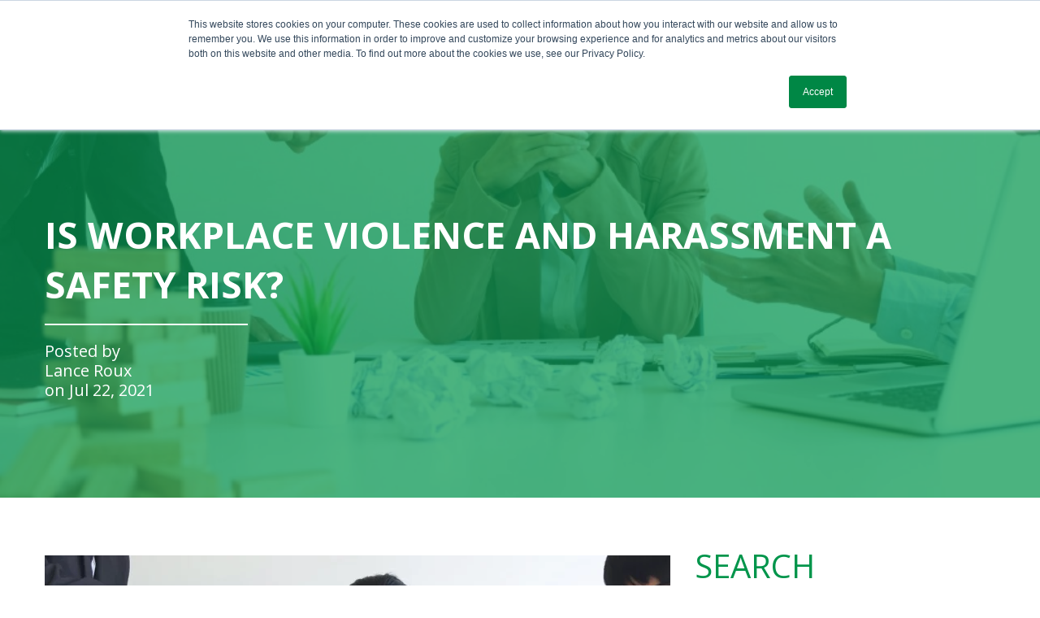

--- FILE ---
content_type: text/html; charset=UTF-8
request_url: https://www.safetyproresources.com/blog/workplace-violence-and-harassment-safety-risk
body_size: 15160
content:
<!doctype html><!--[if lt IE 7]> <html class="no-js lt-ie9 lt-ie8 lt-ie7" lang="en-us" > <![endif]--><!--[if IE 7]>    <html class="no-js lt-ie9 lt-ie8" lang="en-us" >        <![endif]--><!--[if IE 8]>    <html class="no-js lt-ie9" lang="en-us" >               <![endif]--><!--[if gt IE 8]><!--><html class="no-js" lang="en-us"><!--<![endif]--><head>
    <meta charset="utf-8">
    <meta http-equiv="X-UA-Compatible" content="IE=edge,chrome=1">
    <meta name="author" content="Lance Roux">
    <meta name="description" content="Is Workplace Violence and Harassment A Safety Risk? Injury isn't only physical; harassment &amp; Bullying can have long-lasting affects. Learn more - SafetyPro">
    <meta name="generator" content="HubSpot">
    <title>Is Workplace Violence and Harassment A Safety Risk?</title>
    <link rel="shortcut icon" href="https://www.safetyproresources.com/hs-fs/hub/322414/file-373811773.png">
    
<meta name="viewport" content="width=device-width, initial-scale=1">

    <script src="/hs/hsstatic/jquery-libs/static-1.1/jquery/jquery-1.7.1.js"></script>
<script>hsjQuery = window['jQuery'];</script>
    <meta property="og:description" content="Is Workplace Violence and Harassment A Safety Risk? Injury isn't only physical; harassment &amp; Bullying can have long-lasting affects. Learn more - SafetyPro">
    <meta property="og:title" content="Is Workplace Violence and Harassment A Safety Risk?">
    <meta name="twitter:description" content="Is Workplace Violence and Harassment A Safety Risk? Injury isn't only physical; harassment &amp; Bullying can have long-lasting affects. Learn more - SafetyPro">
    <meta name="twitter:title" content="Is Workplace Violence and Harassment A Safety Risk?">

    

    
    <style>
a.cta_button{-moz-box-sizing:content-box !important;-webkit-box-sizing:content-box !important;box-sizing:content-box !important;vertical-align:middle}.hs-breadcrumb-menu{list-style-type:none;margin:0px 0px 0px 0px;padding:0px 0px 0px 0px}.hs-breadcrumb-menu-item{float:left;padding:10px 0px 10px 10px}.hs-breadcrumb-menu-divider:before{content:'›';padding-left:10px}.hs-featured-image-link{border:0}.hs-featured-image{float:right;margin:0 0 20px 20px;max-width:50%}@media (max-width: 568px){.hs-featured-image{float:none;margin:0;width:100%;max-width:100%}}.hs-screen-reader-text{clip:rect(1px, 1px, 1px, 1px);height:1px;overflow:hidden;position:absolute !important;width:1px}
</style>

    <script type="application/ld+json">
{
  "mainEntityOfPage" : {
    "@type" : "WebPage",
    "@id" : "https://www.safetyproresources.com/blog/workplace-violence-and-harassment-safety-risk"
  },
  "author" : {
    "name" : "Lance Roux",
    "url" : "https://www.safetyproresources.com/blog/author/lance-roux",
    "@type" : "Person"
  },
  "headline" : "Is Workplace Violence and Harassment A Safety Risk?",
  "datePublished" : "2021-07-22T14:30:00.000Z",
  "dateModified" : "2025-07-07T15:53:55.335Z",
  "publisher" : {
    "name" : "SafetyPro Resources, LLC",
    "logo" : {
      "url" : "https://cdn2.hubspot.net/hubfs/322414/2012%20sp_logo_c-1.jpg",
      "@type" : "ImageObject"
    },
    "@type" : "Organization"
  },
  "@context" : "https://schema.org",
  "@type" : "BlogPosting",
  "image" : [ "https://f.hubspotusercontent10.net/hubfs/322414/Blogs%202021/blaming-business-concept-senior-and-female-ceo-executive-manager-blaming-employee-for-mistake-or_t20_Wx2LOK.png" ]
}
</script>


    
<!--  Added by GoogleAnalytics integration -->
<script>
var _hsp = window._hsp = window._hsp || [];
_hsp.push(['addPrivacyConsentListener', function(consent) { if (consent.allowed || (consent.categories && consent.categories.analytics)) {
  (function(i,s,o,g,r,a,m){i['GoogleAnalyticsObject']=r;i[r]=i[r]||function(){
  (i[r].q=i[r].q||[]).push(arguments)},i[r].l=1*new Date();a=s.createElement(o),
  m=s.getElementsByTagName(o)[0];a.async=1;a.src=g;m.parentNode.insertBefore(a,m)
})(window,document,'script','//www.google-analytics.com/analytics.js','ga');
  ga('create','UA-38462345-2','auto');
  ga('send','pageview');
}}]);
</script>

<!-- /Added by GoogleAnalytics integration -->

<!--  Added by GoogleAnalytics4 integration -->
<script>
var _hsp = window._hsp = window._hsp || [];
window.dataLayer = window.dataLayer || [];
function gtag(){dataLayer.push(arguments);}

var useGoogleConsentModeV2 = true;
var waitForUpdateMillis = 1000;


if (!window._hsGoogleConsentRunOnce) {
  window._hsGoogleConsentRunOnce = true;

  gtag('consent', 'default', {
    'ad_storage': 'denied',
    'analytics_storage': 'denied',
    'ad_user_data': 'denied',
    'ad_personalization': 'denied',
    'wait_for_update': waitForUpdateMillis
  });

  if (useGoogleConsentModeV2) {
    _hsp.push(['useGoogleConsentModeV2'])
  } else {
    _hsp.push(['addPrivacyConsentListener', function(consent){
      var hasAnalyticsConsent = consent && (consent.allowed || (consent.categories && consent.categories.analytics));
      var hasAdsConsent = consent && (consent.allowed || (consent.categories && consent.categories.advertisement));

      gtag('consent', 'update', {
        'ad_storage': hasAdsConsent ? 'granted' : 'denied',
        'analytics_storage': hasAnalyticsConsent ? 'granted' : 'denied',
        'ad_user_data': hasAdsConsent ? 'granted' : 'denied',
        'ad_personalization': hasAdsConsent ? 'granted' : 'denied'
      });
    }]);
  }
}

gtag('js', new Date());
gtag('set', 'developer_id.dZTQ1Zm', true);
gtag('config', 'G-XFQ7BVCQS7');
</script>
<script async src="https://www.googletagmanager.com/gtag/js?id=G-XFQ7BVCQS7"></script>

<!-- /Added by GoogleAnalytics4 integration -->


<!-- Google Tag Manager -->
<script>(function(w,d,s,l,i){w[l]=w[l]||[];w[l].push({'gtm.start':
new Date().getTime(),event:'gtm.js'});var f=d.getElementsByTagName(s)[0],
j=d.createElement(s),dl=l!='dataLayer'?'&l='+l:'';j.async=true;j.src=
'https://www.googletagmanager.com/gtm.js?id='+i+dl;f.parentNode.insertBefore(j,f);
})(window,document,'script','dataLayer','GTM-T22MCPGW');</script>
<!-- End Google Tag Manager -->

<!-- Hotjar Tracking Code for https://www.safetyproresources.com/ -->
<script>
    (function(h,o,t,j,a,r){
        h.hj=h.hj||function(){(h.hj.q=h.hj.q||[]).push(arguments)};
        h._hjSettings={hjid:1679849,hjsv:6};
        a=o.getElementsByTagName('head')[0];
        r=o.createElement('script');r.async=1;
        r.src=t+h._hjSettings.hjid+j+h._hjSettings.hjsv;
        a.appendChild(r);
    })(window,document,'https://static.hotjar.com/c/hotjar-','.js?sv=');
</script>
<link rel="amphtml" href="https://www.safetyproresources.com/blog/workplace-violence-and-harassment-safety-risk?hs_amp=true">

<meta property="og:image" content="https://www.safetyproresources.com/hubfs/Blogs%202021/blaming-business-concept-senior-and-female-ceo-executive-manager-blaming-employee-for-mistake-or_t20_Wx2LOK.png">
<meta property="og:image:width" content="824">
<meta property="og:image:height" content="550">
<meta property="og:image:alt" content="harassment safety risk">
<meta name="twitter:image" content="https://www.safetyproresources.com/hubfs/Blogs%202021/blaming-business-concept-senior-and-female-ceo-executive-manager-blaming-employee-for-mistake-or_t20_Wx2LOK.png">
<meta name="twitter:image:alt" content="harassment safety risk">

<meta property="og:url" content="https://www.safetyproresources.com/blog/workplace-violence-and-harassment-safety-risk">
<meta name="twitter:card" content="summary_large_image">
<meta name="twitter:creator" content="@SafetyPreaux">

<link rel="canonical" href="https://www.safetyproresources.com/blog/workplace-violence-and-harassment-safety-risk">

<meta property="og:type" content="article">
<link rel="alternate" type="application/rss+xml" href="https://www.safetyproresources.com/blog/rss.xml">
<meta name="twitter:domain" content="www.safetyproresources.com">
<script src="//platform.linkedin.com/in.js" type="text/javascript">
    lang: en_US
</script>

<meta http-equiv="content-language" content="en-us">
<link rel="stylesheet" href="//7052064.fs1.hubspotusercontent-na1.net/hubfs/7052064/hub_generated/template_assets/DEFAULT_ASSET/1767723259071/template_layout.min.css">


<link rel="stylesheet" href="https://www.safetyproresources.com/hubfs/hub_generated/template_assets/1/5729930070/1742401165150/template_style-2018.css">


    <link rel="stylesheet" type="text/css" href="//cdn.jsdelivr.net/jquery.slick/1.6.0/slick.css">
<script type="text/javascript" src="//cdn.jsdelivr.net/jquery.slick/1.6.0/slick.min.js"></script>


<script src="https://www.safetyproresources.com/hubfs/hub_generated/template_assets/1/5729931036/1742401165543/template_script-2018.js"></script>



    

</head>
<body class="   hs-content-id-50390736279 hs-blog-post hs-content-path-blog-workplace-violence-and-harassment-safety-risk hs-content-name-is-workplace-violence-and-harassment-a-safety-risk hs-blog-name-safetypro-blog hs-blog-id-336601708" style="">
    <div class="header-container-wrapper">
    <div class="header-container container-fluid">

<div class="row-fluid-wrapper row-depth-1 row-number-1 ">
<div class="row-fluid ">
<div class="span12 widget-span widget-type-global_group " style="" data-widget-type="global_group" data-x="0" data-w="12">
<div class="" data-global-widget-path="generated_global_groups/5728976816.html"><div class="row-fluid-wrapper row-depth-1 row-number-1 ">
<div class="row-fluid ">
<div class="span12 widget-span widget-type-cell header-main" style="" data-widget-type="cell" data-x="0" data-w="12">

<div class="row-fluid-wrapper row-depth-1 row-number-2 ">
<div class="row-fluid ">
<div class="span12 widget-span widget-type-cell wrapper" style="" data-widget-type="cell" data-x="0" data-w="12">

<div class="row-fluid-wrapper row-depth-1 row-number-3 ">
<div class="row-fluid ">
<div class="span3 widget-span widget-type-linked_image left-auto logo" style="" data-widget-type="linked_image" data-x="0" data-w="3">
<div class="cell-wrapper layout-widget-wrapper">
<span id="hs_cos_wrapper_module_152463929202928" class="hs_cos_wrapper hs_cos_wrapper_widget hs_cos_wrapper_type_linked_image" style="" data-hs-cos-general-type="widget" data-hs-cos-type="linked_image"><a href="https://www.safetyproresources.com/" id="hs-link-module_152463929202928" style="border-width:0px;border:0px;"><img src="https://www.safetyproresources.com/hs-fs/hubfs/Safetypro-2018/Images/Safety_pro.jpg?width=208&amp;name=Safety_pro.jpg" class="hs-image-widget " style="width:208px;border-width:0px;border:0px;" width="208" alt="SafetyPro Resources Logo" title="SafetyPro Resources Logo" srcset="https://www.safetyproresources.com/hs-fs/hubfs/Safetypro-2018/Images/Safety_pro.jpg?width=104&amp;name=Safety_pro.jpg 104w, https://www.safetyproresources.com/hs-fs/hubfs/Safetypro-2018/Images/Safety_pro.jpg?width=208&amp;name=Safety_pro.jpg 208w, https://www.safetyproresources.com/hs-fs/hubfs/Safetypro-2018/Images/Safety_pro.jpg?width=312&amp;name=Safety_pro.jpg 312w, https://www.safetyproresources.com/hs-fs/hubfs/Safetypro-2018/Images/Safety_pro.jpg?width=416&amp;name=Safety_pro.jpg 416w, https://www.safetyproresources.com/hs-fs/hubfs/Safetypro-2018/Images/Safety_pro.jpg?width=520&amp;name=Safety_pro.jpg 520w, https://www.safetyproresources.com/hs-fs/hubfs/Safetypro-2018/Images/Safety_pro.jpg?width=624&amp;name=Safety_pro.jpg 624w" sizes="(max-width: 208px) 100vw, 208px"></a></span></div><!--end layout-widget-wrapper -->
</div><!--end widget-span -->
<div class="span9 widget-span widget-type-cell right-auto" style="" data-widget-type="cell" data-x="3" data-w="9">

<div class="row-fluid-wrapper row-depth-1 row-number-4 ">
<div class="row-fluid ">
<div class="span12 widget-span widget-type-cell right-auto" style="" data-widget-type="cell" data-x="0" data-w="12">

<div class="row-fluid-wrapper row-depth-2 row-number-1 ">
<div class="row-fluid ">
<div class="span12 widget-span widget-type-cell " style="" data-widget-type="cell" data-x="0" data-w="12">

<div class="row-fluid-wrapper row-depth-2 row-number-2 ">
<div class="row-fluid ">
<div class="span6 widget-span widget-type-text left-auto contact-top" style="" data-widget-type="text" data-x="0" data-w="6">
<div class="cell-wrapper layout-widget-wrapper">
<span id="hs_cos_wrapper_module_152463931045834" class="hs_cos_wrapper hs_cos_wrapper_widget hs_cos_wrapper_type_text" style="" data-hs-cos-general-type="widget" data-hs-cos-type="text">Call Us Today! <a href="tel:(800)%20941-0714">(800) 941-0714</a></span></div><!--end layout-widget-wrapper -->
   </div><!--end widget-span -->
<div class="span6 widget-span widget-type-custom_widget right-auto social" style="" data-widget-type="custom_widget" data-x="6" data-w="6">
<div id="hs_cos_wrapper_module_170792504164122" class="hs_cos_wrapper hs_cos_wrapper_widget hs_cos_wrapper_type_module widget-type-social_sharing" style="" data-hs-cos-general-type="widget" data-hs-cos-type="module">






<div class="hs_cos_wrapper hs_cos_wrapper_widget hs_cos_wrapper_type_social_sharing" data-hs-cos-general-type="widget" data-hs-cos-type="social_sharing">
  
  
  
    
    
      
    
    
    
			
		

    <a href="https://www.facebook.com/safetyproresources/" target="_blank" rel="noopener" style="width:24px;border-width:0px;border:0px;text-decoration:none;">
      <img src="//7528309.fs1.hubspotusercontent-na1.net/hub/7528309/hubfs/raw_assets/public/mV0_d-web-default-modules_hubspot/img/facebook-color.png?width=24&amp;name=facebook-color.png" class="hs-image-widget hs-image-social-sharing-24" style="height:24px;width:24px;border-radius:3px;border-width:0px;border:0px;" width="24" hspace="0" alt="Share on facebook" srcset="//7528309.fs1.hubspotusercontent-na1.net/hub/7528309/hubfs/raw_assets/public/mV0_d-web-default-modules_hubspot/img/facebook-color.png?width=12&amp;name=facebook-color.png 12w, //7528309.fs1.hubspotusercontent-na1.net/hub/7528309/hubfs/raw_assets/public/mV0_d-web-default-modules_hubspot/img/facebook-color.png?width=24&amp;name=facebook-color.png 24w, //7528309.fs1.hubspotusercontent-na1.net/hub/7528309/hubfs/raw_assets/public/mV0_d-web-default-modules_hubspot/img/facebook-color.png?width=36&amp;name=facebook-color.png 36w, //7528309.fs1.hubspotusercontent-na1.net/hub/7528309/hubfs/raw_assets/public/mV0_d-web-default-modules_hubspot/img/facebook-color.png?width=48&amp;name=facebook-color.png 48w, //7528309.fs1.hubspotusercontent-na1.net/hub/7528309/hubfs/raw_assets/public/mV0_d-web-default-modules_hubspot/img/facebook-color.png?width=60&amp;name=facebook-color.png 60w, //7528309.fs1.hubspotusercontent-na1.net/hub/7528309/hubfs/raw_assets/public/mV0_d-web-default-modules_hubspot/img/facebook-color.png?width=72&amp;name=facebook-color.png 72w" sizes="(max-width: 24px) 100vw, 24px">
    </a>
	

  
  
  
    
    
      
    
    
    
			
		

    <a href="https://www.linkedin.com/company/safety-pro-resources/" target="_blank" rel="noopener" style="width:24px;border-width:0px;border:0px;text-decoration:none;">
      <img src="//7528302.fs1.hubspotusercontent-na1.net/hub/7528302/hubfs/raw_assets/public/mV0_d-web-default-modules_hubspot/img/linkedin-color.png?width=24&amp;name=linkedin-color.png" class="hs-image-widget hs-image-social-sharing-24" style="height:24px;width:24px;border-radius:3px;border-width:0px;border:0px;" width="24" hspace="0" alt="Share on linkedin" srcset="//7528302.fs1.hubspotusercontent-na1.net/hub/7528302/hubfs/raw_assets/public/mV0_d-web-default-modules_hubspot/img/linkedin-color.png?width=12&amp;name=linkedin-color.png 12w, //7528302.fs1.hubspotusercontent-na1.net/hub/7528302/hubfs/raw_assets/public/mV0_d-web-default-modules_hubspot/img/linkedin-color.png?width=24&amp;name=linkedin-color.png 24w, //7528302.fs1.hubspotusercontent-na1.net/hub/7528302/hubfs/raw_assets/public/mV0_d-web-default-modules_hubspot/img/linkedin-color.png?width=36&amp;name=linkedin-color.png 36w, //7528302.fs1.hubspotusercontent-na1.net/hub/7528302/hubfs/raw_assets/public/mV0_d-web-default-modules_hubspot/img/linkedin-color.png?width=48&amp;name=linkedin-color.png 48w, //7528302.fs1.hubspotusercontent-na1.net/hub/7528302/hubfs/raw_assets/public/mV0_d-web-default-modules_hubspot/img/linkedin-color.png?width=60&amp;name=linkedin-color.png 60w, //7528302.fs1.hubspotusercontent-na1.net/hub/7528302/hubfs/raw_assets/public/mV0_d-web-default-modules_hubspot/img/linkedin-color.png?width=72&amp;name=linkedin-color.png 72w" sizes="(max-width: 24px) 100vw, 24px">
    </a>
	

  
  
  

  
  
  

  
  
  

</div></div>

   </div><!--end widget-span -->
    </div><!--end row-->
</div><!--end row-wrapper -->

</div><!--end widget-span -->
</div><!--end row-->
</div><!--end row-wrapper -->

</div><!--end widget-span -->
</div><!--end row-->
</div><!--end row-wrapper -->

<div class="row-fluid-wrapper row-depth-1 row-number-1 ">
<div class="row-fluid ">
<div class="span12 widget-span widget-type-menu mainmenu" style="" data-widget-type="menu" data-x="0" data-w="12">
<div class="cell-wrapper layout-widget-wrapper">
<span id="hs_cos_wrapper_module_152463964053750" class="hs_cos_wrapper hs_cos_wrapper_widget hs_cos_wrapper_type_menu" style="" data-hs-cos-general-type="widget" data-hs-cos-type="menu"><div id="hs_menu_wrapper_module_152463964053750" class="hs-menu-wrapper active-branch flyouts hs-menu-flow-horizontal" role="navigation" data-sitemap-name="Safetypro - Header 2018" data-menu-id="5728228151" aria-label="Navigation Menu">
 <ul role="menu" class="active-branch">
  <li class="hs-menu-item hs-menu-depth-1" role="none"><a href="https://www.safetyproresources.com" role="menuitem">Home</a></li>
  <li class="hs-menu-item hs-menu-depth-1 hs-item-has-children" role="none"><a href="https://www.safetyproresources.com/about-us" aria-haspopup="true" aria-expanded="false" role="menuitem">About Us</a>
   <ul role="menu" class="hs-menu-children-wrapper">
    <li class="hs-menu-item hs-menu-depth-2" role="none"><a href="https://www.safetyproresources.com/our-team" role="menuitem">Our Team</a></li>
    <li class="hs-menu-item hs-menu-depth-2" role="none"><a href="https://www.safetyproresources.com/safety-staffing-and-recruiting-services" role="menuitem">Safety Staffing for the Gulf Coast</a></li>
    <li class="hs-menu-item hs-menu-depth-2" role="none"><a href="https://www.safetyproresources.com/safety-jobs-in-louisiana" role="menuitem">Safety Jobs in Louisiana</a></li>
   </ul></li>
  <li class="hs-menu-item hs-menu-depth-1 hs-item-has-children" role="none"><a href="https://www.safetyproresources.com/safety-management-services" aria-haspopup="true" aria-expanded="false" role="menuitem">Services</a>
   <ul role="menu" class="hs-menu-children-wrapper">
    <li class="hs-menu-item hs-menu-depth-2" role="none"><a href="https://www.safetyproresources.com/safety-consultant-services" role="menuitem">Safety Consultant Services</a></li>
    <li class="hs-menu-item hs-menu-depth-2" role="none"><a href="https://www.safetyproresources.com/safety-management-systems" role="menuitem">Safety Management Systems</a></li>
    <li class="hs-menu-item hs-menu-depth-2" role="none"><a href="https://www.safetyproresources.com/construction-safety-management" role="menuitem">Construction Safety Management</a></li>
    <li class="hs-menu-item hs-menu-depth-2" role="none"><a href="https://www.safetyproresources.com/safety-prequalification-database-management" role="menuitem">Safety Prequalification Database Management</a></li>
    <li class="hs-menu-item hs-menu-depth-2" role="none"><a href="https://www.safetyproresources.com/custom-safety-management-services" role="menuitem">Custom Safety Management Services</a></li>
    <li class="hs-menu-item hs-menu-depth-2" role="none"><a href="https://www.safetyproresources.com/monthly-safety-management-services" role="menuitem">Monthly Safety Management Services</a></li>
    <li class="hs-menu-item hs-menu-depth-2" role="none"><a href="https://www.safetyproresources.com/safety-auditing" role="menuitem">Safety Auditing</a></li>
    <li class="hs-menu-item hs-menu-depth-2" role="none"><a href="https://www.safetyproresources.com/safety-risk-management" role="menuitem">Safety Risk Management</a></li>
    <li class="hs-menu-item hs-menu-depth-2" role="none"><a href="https://www.safetyproresources.com/training" role="menuitem">Employee Safety Training</a></li>
    <li class="hs-menu-item hs-menu-depth-2" role="none"><a href="https://www.safetyproresources.com/safety-programs" role="menuitem">Safety Programs</a></li>
   </ul></li>
  <li class="hs-menu-item hs-menu-depth-1 active active-branch" role="none"><a href="https://www.safetyproresources.com/blog" role="menuitem">Blog</a></li>
  <li class="hs-menu-item hs-menu-depth-1 hs-item-has-children" role="none"><a href="https://www.safetyproresources.com/resources" aria-haspopup="true" aria-expanded="false" role="menuitem">Resources</a>
   <ul role="menu" class="hs-menu-children-wrapper">
    <li class="hs-menu-item hs-menu-depth-2" role="none"><a href="https://www.safetyproresources.com/how-to-ensure-safety-compliance" role="menuitem">How to ensure safety compliance</a></li>
   </ul></li>
  <li class="hs-menu-item hs-menu-depth-1" role="none"><a href="https://www.safetyproresources.com/testimonials" role="menuitem">Testimonials</a></li>
  <li class="hs-menu-item hs-menu-depth-1" role="none"><a href="https://www.safetyproresources.com/contact" role="menuitem">Contact</a></li>
 </ul>
</div></span></div><!--end layout-widget-wrapper -->
</div><!--end widget-span -->
</div><!--end row-->
</div><!--end row-wrapper -->

</div><!--end widget-span -->
</div><!--end row-->
</div><!--end row-wrapper -->

</div><!--end widget-span -->
</div><!--end row-->
</div><!--end row-wrapper -->

</div><!--end widget-span -->
</div><!--end row-->
</div><!--end row-wrapper -->
</div>
</div><!--end widget-span -->
</div><!--end row-->
</div><!--end row-wrapper -->

    </div><!--end header -->
</div><!--end header wrapper -->

<div class="body-container-wrapper">
    <div class="body-container container-fluid">

<div class="row-fluid-wrapper row-depth-1 row-number-1 ">
<div class="row-fluid ">




</div><!--end row-->
</div><!--end row-wrapper -->

<div class="row-fluid-wrapper row-depth-1 row-number-7 ">
<div class="row-fluid ">


<div class="span12 widget-span widget-type-raw_jinja blog-inner-section" style="" data-widget-type="raw_jinja" data-x="0" data-w="12">
<div class="blog-inner-banner" style="background:url(https://www.safetyproresources.com/hubfs/Blogs%202021/blaming-business-concept-senior-and-female-ceo-executive-manager-blaming-employee-for-mistake-or_t20_Wx2LOK.png)">
    <div class="wrapper">
         <div class="blog-inner-banner-part">
             <h1><span id="hs_cos_wrapper_name" class="hs_cos_wrapper hs_cos_wrapper_meta_field hs_cos_wrapper_type_text" style="" data-hs-cos-general-type="meta_field" data-hs-cos-type="text">Is Workplace Violence and Harassment A Safety Risk?</span></h1> 
            <p> Posted by <br> <a class="author-link" href="https://www.safetyproresources.com/blog/author/lance-roux">Lance Roux</a> <br> on  Jul 22, 2021</p>
         </div>
    </div>
</div>
</div><!--end widget-span -->



</div><!--end row-->
</div><!--end row-wrapper -->

<div class="row-fluid-wrapper row-depth-1 row-number-8 ">
<div class="row-fluid ">
<div class="span12 widget-span widget-type-cell blog-main-body-section" style="" data-widget-type="cell" data-x="0" data-w="12">

<div class="row-fluid-wrapper row-depth-1 row-number-9 ">
<div class="row-fluid ">
<div class="span12 widget-span widget-type-cell wrapper" style="" data-widget-type="cell" data-x="0" data-w="12">

<div class="row-fluid-wrapper row-depth-1 row-number-10 ">
<div class="row-fluid ">
<div class="span8 widget-span widget-type-cell " style="" data-widget-type="cell" data-x="0" data-w="8">

<div class="row-fluid-wrapper row-depth-1 row-number-11 ">
<div class="row-fluid ">
<div class="span12 widget-span widget-type-blog_content " style="" data-widget-type="blog_content" data-x="0" data-w="12">
<div class="blog-section">
    <div class="blog-post-wrapper cell-wrapper">
       <div class="blog-section">
            <div class="blog-post-wrapper cell-wrapper">
                <div class="section post-header">
                    
                    <div id="hubspot-author_data" class="hubspot-editable" data-hubspot-form-id="author_data" data-hubspot-name="Blog Author">
                       
                        
                           
                          
                            
                               
                            
                        
                    </div>
                </div>
               
              
                <div class="section post-body">
                    <span id="hs_cos_wrapper_post_body" class="hs_cos_wrapper hs_cos_wrapper_meta_field hs_cos_wrapper_type_rich_text" style="" data-hs-cos-general-type="meta_field" data-hs-cos-type="rich_text"><p><img src="https://www.safetyproresources.com/hs-fs/hubfs/Blogs%202021/harassment%20safety%20risk%20at%20work.png?width=770&amp;name=harassment%20safety%20risk%20at%20work.png" alt="harassment at work - safety risk" width="770" loading="lazy" style="width: 770px;" srcset="https://www.safetyproresources.com/hs-fs/hubfs/Blogs%202021/harassment%20safety%20risk%20at%20work.png?width=385&amp;name=harassment%20safety%20risk%20at%20work.png 385w, https://www.safetyproresources.com/hs-fs/hubfs/Blogs%202021/harassment%20safety%20risk%20at%20work.png?width=770&amp;name=harassment%20safety%20risk%20at%20work.png 770w, https://www.safetyproresources.com/hs-fs/hubfs/Blogs%202021/harassment%20safety%20risk%20at%20work.png?width=1155&amp;name=harassment%20safety%20risk%20at%20work.png 1155w, https://www.safetyproresources.com/hs-fs/hubfs/Blogs%202021/harassment%20safety%20risk%20at%20work.png?width=1540&amp;name=harassment%20safety%20risk%20at%20work.png 1540w, https://www.safetyproresources.com/hs-fs/hubfs/Blogs%202021/harassment%20safety%20risk%20at%20work.png?width=1925&amp;name=harassment%20safety%20risk%20at%20work.png 1925w, https://www.safetyproresources.com/hs-fs/hubfs/Blogs%202021/harassment%20safety%20risk%20at%20work.png?width=2310&amp;name=harassment%20safety%20risk%20at%20work.png 2310w" sizes="(max-width: 770px) 100vw, 770px"></p>
<h2>Harassment At Work - Safety Risk?</h2>
<p>When it comes to workplace safety, preventing injuries from accident hazards like falls, equipment and vehicles often take center stage.</p>
<p><!--more--></p>
<p>However, workplace violence accounts for more deaths each year than many other workplace injuries – workplace electrocution fatalities are less than 200 per year yet workplace violence fatalities were 453 in 2018 and another 20,790 were injured in workplace violence incidents. Another area of concern is harassment – workplace injures are not only physical; mental health damage from harassment can be longer-lasting than physical injuries for employees. Is your company addressing workplace violence and harassment as safety risks?<br><br></p>
<h4>Workplace Violence and OSHA Violations</h4>
<p><br>There have been changes in how workplace violence is viewed. At one point, many employers considered workplace violence a society concern caused by rogue employees or unstable citizens, not an internal safety concern. Workplace violence was labeled an HR issue, not covered under safety protocols. This viewpoint has shifted, and employers are being held accountable for their role in maintaining a safe work environment for their employees, including actively preventing workplace violence under OSHA compliance standards. <br><br>In 2016, OSHA created a directive to address workplace violence as a safety compliance issue. While the directive targeted high-risk industries for workplace violence, it covers all employers. If there are workplace violence complaints or incidents and employers have not provided adequate safety training and prevention, OSHA can cite the employer for a safety violation. <br><br></p>
<p><!--HubSpot Call-to-Action Code --><span class="hs-cta-wrapper" id="hs-cta-wrapper-ed85b990-cbe1-4392-b6e4-88f72c4a6db2"><span class="hs-cta-node hs-cta-ed85b990-cbe1-4392-b6e4-88f72c4a6db2" id="hs-cta-ed85b990-cbe1-4392-b6e4-88f72c4a6db2"><!--[if lte IE 8]><div id="hs-cta-ie-element"></div><![endif]--><a href="https://cta-redirect.hubspot.com/cta/redirect/322414/ed85b990-cbe1-4392-b6e4-88f72c4a6db2" target="_blank" rel="noopener"><img class="hs-cta-img" id="hs-cta-img-ed85b990-cbe1-4392-b6e4-88f72c4a6db2" style="border-width:0px;" src="https://no-cache.hubspot.com/cta/default/322414/ed85b990-cbe1-4392-b6e4-88f72c4a6db2.png" alt="Free Checklist: Quickly Learn What You Need to Prepare for a Safety Consultation"></a></span><script charset="utf-8" src="/hs/cta/cta/current.js"></script><script type="text/javascript"> hbspt.cta._relativeUrls=true;hbspt.cta.load(322414, 'ed85b990-cbe1-4392-b6e4-88f72c4a6db2', {"useNewLoader":"true","region":"na1"}); </script></span><!-- end HubSpot Call-to-Action Code --></p>
<h4>Workplace Harassment and Safety Training</h4>
<p>Workplace harassment is usually covered under HR policies for most companies – it is against the law, thus against company policy. Another way to approach harassment concerns is from a safety concern and protecting employees from injury. An employee who is exposed to harassment in the workplace can suffer from mental health concerns that can affect their personal and professional life. Like a physical injury, it can impact their work performance and productivity. Keeping employees safe from harassment should be considered as much of a safety issue as preventing physical injuries. <br><br>Portraying harassment as a safety concern can bring new light to this complicated topic. Highlighting how harassment can jeopardize the right to a safe work environment may reach employees who have not absorbed previous HR trainings on harassment. Sometimes approaching a topic from a different angle can have a more profound effect and make a positive impact.</p>
<h4>Safety Training for Preventing Workplace Violence and Harassment</h4>
<p>Like all safety training, preventing workplace violence and harassment injuries to employees revolves around education. Discussing warning signs and steps employees can take to protect themselves and their co-workers from harm can be beneficial for preventing unnecessary violence and harassment. Reinforcing that violence and harassment are not tolerated at your company and giving employees tools to prevent or stop these harmful behaviors can protect your staff and your bottom line. <br><br>SafetyPro Resources have been providing <a href="/request-our-safety-training-catalog" rel="noopener" target="_blank">safety training</a>, management and staffing for years for our clients. We can help your company add workplace violence and harassment topics to your safety trainings to meet OSHA compliance and legal requirements. To learn more about all our safety training and <a href="/how-to-ensure-safety-compliance" rel="noopener" target="_blank">compliance services</a>, call our office in Baton Rouge, LA to speak to one of our safety experts.</p>
<p><!--HubSpot Call-to-Action Code --><span class="hs-cta-wrapper" id="hs-cta-wrapper-c8977c1a-4304-4a4e-bc2b-6f0ae1a8db21"><span class="hs-cta-node hs-cta-c8977c1a-4304-4a4e-bc2b-6f0ae1a8db21" id="hs-cta-c8977c1a-4304-4a4e-bc2b-6f0ae1a8db21"><!--[if lte IE 8]><div id="hs-cta-ie-element"></div><![endif]--><a href="https://cta-redirect.hubspot.com/cta/redirect/322414/c8977c1a-4304-4a4e-bc2b-6f0ae1a8db21"><img class="hs-cta-img" id="hs-cta-img-c8977c1a-4304-4a4e-bc2b-6f0ae1a8db21" style="border-width:0px;" src="https://no-cache.hubspot.com/cta/default/322414/c8977c1a-4304-4a4e-bc2b-6f0ae1a8db21.png" alt="New call-to-action"></a></span><script charset="utf-8" src="/hs/cta/cta/current.js"></script><script type="text/javascript"> hbspt.cta._relativeUrls=true;hbspt.cta.load(322414, 'c8977c1a-4304-4a4e-bc2b-6f0ae1a8db21', {"useNewLoader":"true","region":"na1"}); </script></span><!-- end HubSpot Call-to-Action Code --></p></span>
                </div>
                
                     <p id="hubspot-topic_data"> Tags:
                        
                            <a class="topic-link" href="https://www.safetyproresources.com/blog/topic/mindfulness">Mindfulness</a>,
                        
                            <a class="topic-link" href="https://www.safetyproresources.com/blog/topic/human-factors">Human Factors</a>,
                        
                            <a class="topic-link" href="https://www.safetyproresources.com/blog/topic/workplace-safety">Workplace safety</a>
                        
                     </p>
                
            </div>
        </div>
        <div class="social-sharing">
            <h5>Social Media</h5>
            <ul class="share-buttons">
            <li>
            <a href="https://www.facebook.com/sharer/sharer.php?u=https://www.safetyproresources.com/blog/workplace-violence-and-harassment-safety-risk&amp;title=Is%20Workplace%20Violence%20and%20Harassment%20A%20Safety%20Risk?&amp;picture=https://f.hubspotusercontent10.net/hubfs/322414/Blogs%202021/blaming-business-concept-senior-and-female-ceo-executive-manager-blaming-employee-for-mistake-or_t20_Wx2LOK.png&amp;description=Is%20Workplace%20Violence%20and%20Harassment%20A%20Safety%20Risk?%20Injury%20isn't%20only%20physical;%20harassment%20&amp;%20Bullying%20can%20have%20long-lasting%20affects.%20Learn%20more%20-%20SafetyPro" title="Share on Facebook" target="_blank" onclick="return !window.open(this.href, 'Facebook', 'width=600,height=500')">
            <i class="fa fa-facebook" aria-hidden="true"></i> </a>
            </li>
            <li>
            <a href="https://twitter.com/intent/tweet?source=https://www.safetyproresources.com/blog/workplace-violence-and-harassment-safety-risk&amp;text=Is%20Workplace%20Violence%20and%20Harassment%20A%20Safety%20Risk?%20-%20https://www.safetyproresources.com/blog/workplace-violence-and-harassment-safety-risk" target="_blank" title="Tweet" onclick="return !window.open(this.href, 'Twitter', 'width=600,height=500')">
            <i class="fa fa-twitter" aria-hidden="true"></i></a>
            </li>
            <li>
            <a href="https://plus.google.com/share?url=https://www.safetyproresources.com/blog/workplace-violence-and-harassment-safety-risk" target="_blank" title="Share on Google+" onclick="return !window.open(this.href, 'Google+', 'width=600,height=500')"><i class="fa fa-google-plus" aria-hidden="true"></i></a>
            </li>
            <li>
            <a href="http://www.linkedin.com/shareArticle?mini=true&amp;url=https://www.safetyproresources.com/blog/workplace-violence-and-harassment-safety-risk&amp;title=Is%20Workplace%20Violence%20and%20Harassment%20A%20Safety%20Risk?&amp;summary=Is%20Workplace%20Violence%20and%20Harassment%20A%20Safety%20Risk?%20Injury%20isn't%20only%20physical;%20harassment%20&amp;%20Bullying%20can%20have%20long-lasting%20affects.%20Learn%20more%20-%20SafetyPro" target="_blank" title="Share on LinkedIn" onclick="return !window.open(this.href, 'LinkedIn', 'width=600,height=500')"><i class="fa fa-linkedin" aria-hidden="true"></i></a>
            </li>
            <li>
            <a href="mailto:?subject=Is%20Workplace%20Violence%20and%20Harassment%20A%20Safety%20Risk?&amp;body=Is%20Workplace%20Violence%20and%20Harassment%20A%20Safety%20Risk?%20https://www.safetyproresources.com/blog/workplace-violence-and-harassment-safety-risk" title="Email"><i class="fa fa-envelope" aria-hidden="true"></i></a>
            </li>
            </ul>
        </div>

        <!-- Optional: Blog Author Bio Box -->
        
    </div>
</div>
</div>

</div><!--end row-->
</div><!--end row-wrapper -->

<div class="row-fluid-wrapper row-depth-1 row-number-12 ">
<div class="row-fluid ">



</div><!--end row-->
</div><!--end row-wrapper -->

</div><!--end widget-span -->
<div class="span4 widget-span widget-type-cell " style="" data-widget-type="cell" data-x="8" data-w="4">

<div class="row-fluid-wrapper row-depth-1 row-number-13 ">
<div class="row-fluid ">
<div class="span12 widget-span widget-type-google_search google-link" style="" data-widget-type="google_search" data-x="0" data-w="12">
<div class="cell-wrapper layout-widget-wrapper">
<span id="hs_cos_wrapper_module_152543068686935" class="hs_cos_wrapper hs_cos_wrapper_widget hs_cos_wrapper_type_google_search" style="" data-hs-cos-general-type="widget" data-hs-cos-type="google_search">        <div id="hs-search-module" class="hs-search-module hs-search-module-7242">
            <form class="hs-form">
                <div class="field" role="search">
                    <label for="hs-search-7242">Search</label>
                    <div class="input">
                        <input type="text" id="hs-search-7242" class="hs-input" value="">
                        <a class="hs-button primary"></a>
                    </div>
                </div>
            </form>
        </div>
        <script>
    function hsOnReadyGoogleSearch_7242() {
      var url           = 'http://google.com/search?q=site:' + location.protocol + '//' + location.hostname + ' ';
      var $searchModule = document.querySelector('.hs-search-module-7242');
      var $input        = $searchModule.querySelector('input');
      var $button       = $searchModule.querySelector('.hs-button.primary');
      if (false) {
          $input.value = decodeURIComponent(location.pathname.split('/').join(' ').split('.').join(' ').split('-').join(' ').split('_').join(''));
      }

      $button.addEventListener('click', function(){
          var newUrl = url + $input.value;
          var win = window.open(newUrl, '_blank');
          if (win) {
              win.focus();
          } else {
              location.href = newUrl;
          }
      });
      $input.addEventListener('keypress', function(e){
          if (e.keyCode !== 13) return;
          e.preventDefault();
          $button.click();
      });
    }

    if (document.readyState === "complete" ||
    (document.readyState !== "loading" && !document.documentElement.doScroll)
    ) {
        hsOnReadyGoogleSearch_7242();
    } else {
        document.addEventListener("DOMContentLoaded", hsOnReadyGoogleSearch_7242);
    }
</script>

</span></div><!--end layout-widget-wrapper -->
</div><!--end widget-span -->
</div><!--end row-->
</div><!--end row-wrapper -->

<div class="row-fluid-wrapper row-depth-1 row-number-14 ">
<div class="row-fluid ">
<div class="span12 widget-span widget-type-custom_widget " style="" data-widget-type="custom_widget" data-x="0" data-w="12">
<div id="hs_cos_wrapper_module_158195658209065" class="hs_cos_wrapper hs_cos_wrapper_widget hs_cos_wrapper_type_module widget-type-cta widget-type-cta" style="" data-hs-cos-general-type="widget" data-hs-cos-type="module"><span id="hs_cos_wrapper_module_158195658209065_" class="hs_cos_wrapper hs_cos_wrapper_widget hs_cos_wrapper_type_cta" style="" data-hs-cos-general-type="widget" data-hs-cos-type="cta"><!--HubSpot Call-to-Action Code --><span class="hs-cta-wrapper" id="hs-cta-wrapper-7f94e6d5-6d59-4a3c-a7ba-df927cce1f1d"><span class="hs-cta-node hs-cta-7f94e6d5-6d59-4a3c-a7ba-df927cce1f1d" id="hs-cta-7f94e6d5-6d59-4a3c-a7ba-df927cce1f1d"><!--[if lte IE 8]><div id="hs-cta-ie-element"></div><![endif]--><a href="https://cta-redirect.hubspot.com/cta/redirect/322414/7f94e6d5-6d59-4a3c-a7ba-df927cce1f1d" target="_blank" rel="noopener"><img class="hs-cta-img" id="hs-cta-img-7f94e6d5-6d59-4a3c-a7ba-df927cce1f1d" style="border-width:0px;" src="https://no-cache.hubspot.com/cta/default/322414/7f94e6d5-6d59-4a3c-a7ba-df927cce1f1d.png" alt="Is My Workplace Compliant?&nbsp; Talk with a Safety Expert"></a></span><script charset="utf-8" src="/hs/cta/cta/current.js"></script><script type="text/javascript"> hbspt.cta._relativeUrls=true;hbspt.cta.load(322414, '7f94e6d5-6d59-4a3c-a7ba-df927cce1f1d', {"useNewLoader":"true","region":"na1"}); </script></span><!-- end HubSpot Call-to-Action Code --></span></div>

</div><!--end widget-span -->
</div><!--end row-->
</div><!--end row-wrapper -->

<div class="row-fluid-wrapper row-depth-1 row-number-15 ">
<div class="row-fluid ">
<div class="span12 widget-span widget-type-post_filter blog-post-tag-part" style="" data-widget-type="post_filter" data-x="0" data-w="12">
<div class="cell-wrapper layout-widget-wrapper">
<span id="hs_cos_wrapper_post_filter" class="hs_cos_wrapper hs_cos_wrapper_widget hs_cos_wrapper_type_post_filter" style="" data-hs-cos-general-type="widget" data-hs-cos-type="post_filter"><div class="block">
  <h3>Categories</h3>
  <div class="widget-module">
    <ul>
      
        <li>
          <a href="https://www.safetyproresources.com/blog/topic/safety-management">Safety Management <span class="filter-link-count" dir="ltr">(89)</span></a>
        </li>
      
        <li>
          <a href="https://www.safetyproresources.com/blog/topic/workplace-safety">Workplace safety <span class="filter-link-count" dir="ltr">(63)</span></a>
        </li>
      
        <li>
          <a href="https://www.safetyproresources.com/blog/topic/safety-tips">Safety Tips <span class="filter-link-count" dir="ltr">(45)</span></a>
        </li>
      
        <li>
          <a href="https://www.safetyproresources.com/blog/topic/safety-training">Safety training <span class="filter-link-count" dir="ltr">(42)</span></a>
        </li>
      
        <li>
          <a href="https://www.safetyproresources.com/blog/topic/osha-news">OSHA News <span class="filter-link-count" dir="ltr">(28)</span></a>
        </li>
      
    </ul>
    
  </div>
</div>
</span></div><!--end layout-widget-wrapper -->
</div><!--end widget-span -->
</div><!--end row-->
</div><!--end row-wrapper -->

<div class="row-fluid-wrapper row-depth-1 row-number-16 ">
<div class="row-fluid ">
<div class="span12 widget-span widget-type-custom_widget " style="" data-widget-type="custom_widget" data-x="0" data-w="12">
<div id="hs_cos_wrapper_module_158195693257834" class="hs_cos_wrapper hs_cos_wrapper_widget hs_cos_wrapper_type_module widget-type-form widget-type-form" style="" data-hs-cos-general-type="widget" data-hs-cos-type="module">


	



	<span id="hs_cos_wrapper_module_158195693257834_" class="hs_cos_wrapper hs_cos_wrapper_widget hs_cos_wrapper_type_form" style="" data-hs-cos-general-type="widget" data-hs-cos-type="form"><h3 id="hs_cos_wrapper_module_158195693257834_title" class="hs_cos_wrapper form-title" data-hs-cos-general-type="widget_field" data-hs-cos-type="text">Subscribe to Our Blog</h3>

<div id="hs_form_target_module_158195693257834"></div>









</span>
</div>

</div><!--end widget-span -->
</div><!--end row-->
</div><!--end row-wrapper -->

</div><!--end widget-span -->
</div><!--end row-->
</div><!--end row-wrapper -->

</div><!--end widget-span -->
</div><!--end row-->
</div><!--end row-wrapper -->

</div><!--end widget-span -->
</div><!--end row-->
</div><!--end row-wrapper -->

<div class="row-fluid-wrapper row-depth-1 row-number-17 ">
<div class="row-fluid ">
<div class="span12 widget-span widget-type-cell green-bg" style="display:none;" data-widget-type="cell" data-x="0" data-w="12">

<div class="row-fluid-wrapper row-depth-1 row-number-18 ">
<div class="row-fluid ">
<div class="span12 widget-span widget-type-cell wrapper" style="" data-widget-type="cell" data-x="0" data-w="12">

<div class="row-fluid-wrapper row-depth-1 row-number-19 ">
<div class="row-fluid ">
<div class="span12 widget-span widget-type-cell logo-navigation blg-logo-slider" style="" data-widget-type="cell" data-x="0" data-w="12">

<div class="row-fluid-wrapper row-depth-1 row-number-20 ">
<div class="row-fluid ">
<div class="span12 widget-span widget-type-linked_image " style="" data-widget-type="linked_image" data-x="0" data-w="12">
<div class="cell-wrapper layout-widget-wrapper">
<span id="hs_cos_wrapper_module_1525337893557201" class="hs_cos_wrapper hs_cos_wrapper_widget hs_cos_wrapper_type_linked_image" style="" data-hs-cos-general-type="widget" data-hs-cos-type="linked_image"><img src="https://www.safetyproresources.com/hs-fs/hubfs/Safetypro-2018/Images/Logo_1.png?t=1525265808600&amp;width=39&amp;name=Logo_1.png" class="hs-image-widget " style="width:39px;border-width:0px;border:0px;" width="39" alt="" title="" srcset="https://www.safetyproresources.com/hs-fs/hubfs/Safetypro-2018/Images/Logo_1.png?t=1525265808600&amp;width=20&amp;name=Logo_1.png 20w, https://www.safetyproresources.com/hs-fs/hubfs/Safetypro-2018/Images/Logo_1.png?t=1525265808600&amp;width=39&amp;name=Logo_1.png 39w, https://www.safetyproresources.com/hs-fs/hubfs/Safetypro-2018/Images/Logo_1.png?t=1525265808600&amp;width=59&amp;name=Logo_1.png 59w, https://www.safetyproresources.com/hs-fs/hubfs/Safetypro-2018/Images/Logo_1.png?t=1525265808600&amp;width=78&amp;name=Logo_1.png 78w, https://www.safetyproresources.com/hs-fs/hubfs/Safetypro-2018/Images/Logo_1.png?t=1525265808600&amp;width=98&amp;name=Logo_1.png 98w, https://www.safetyproresources.com/hs-fs/hubfs/Safetypro-2018/Images/Logo_1.png?t=1525265808600&amp;width=117&amp;name=Logo_1.png 117w" sizes="(max-width: 39px) 100vw, 39px"></span></div><!--end layout-widget-wrapper -->
</div><!--end widget-span -->
</div><!--end row-->
</div><!--end row-wrapper -->

<div class="row-fluid-wrapper row-depth-1 row-number-21 ">
<div class="row-fluid ">
<div class="span12 widget-span widget-type-linked_image " style="" data-widget-type="linked_image" data-x="0" data-w="12">
<div class="cell-wrapper layout-widget-wrapper">
<span id="hs_cos_wrapper_module_1525337920754234" class="hs_cos_wrapper hs_cos_wrapper_widget hs_cos_wrapper_type_linked_image" style="" data-hs-cos-general-type="widget" data-hs-cos-type="linked_image"><img src="https://www.safetyproresources.com/hs-fs/hubfs/Safetypro-2018/Images/Logo_2.png?t=1525265808600&amp;width=120&amp;name=Logo_2.png" class="hs-image-widget " style="width:120px;border-width:0px;border:0px;" width="120" alt="" title="" srcset="https://www.safetyproresources.com/hs-fs/hubfs/Safetypro-2018/Images/Logo_2.png?t=1525265808600&amp;width=60&amp;name=Logo_2.png 60w, https://www.safetyproresources.com/hs-fs/hubfs/Safetypro-2018/Images/Logo_2.png?t=1525265808600&amp;width=120&amp;name=Logo_2.png 120w, https://www.safetyproresources.com/hs-fs/hubfs/Safetypro-2018/Images/Logo_2.png?t=1525265808600&amp;width=180&amp;name=Logo_2.png 180w, https://www.safetyproresources.com/hs-fs/hubfs/Safetypro-2018/Images/Logo_2.png?t=1525265808600&amp;width=240&amp;name=Logo_2.png 240w, https://www.safetyproresources.com/hs-fs/hubfs/Safetypro-2018/Images/Logo_2.png?t=1525265808600&amp;width=300&amp;name=Logo_2.png 300w, https://www.safetyproresources.com/hs-fs/hubfs/Safetypro-2018/Images/Logo_2.png?t=1525265808600&amp;width=360&amp;name=Logo_2.png 360w" sizes="(max-width: 120px) 100vw, 120px"></span></div><!--end layout-widget-wrapper -->
</div><!--end widget-span -->
</div><!--end row-->
</div><!--end row-wrapper -->

<div class="row-fluid-wrapper row-depth-1 row-number-22 ">
<div class="row-fluid ">
<div class="span12 widget-span widget-type-linked_image " style="" data-widget-type="linked_image" data-x="0" data-w="12">
<div class="cell-wrapper layout-widget-wrapper">
<span id="hs_cos_wrapper_module_1525337945409252" class="hs_cos_wrapper hs_cos_wrapper_widget hs_cos_wrapper_type_linked_image" style="" data-hs-cos-general-type="widget" data-hs-cos-type="linked_image"><img src="https://www.safetyproresources.com/hs-fs/hubfs/Safetypro-2018/Images/Logo_3.png?t=1525265808600&amp;width=96&amp;name=Logo_3.png" class="hs-image-widget " style="width:96px;border-width:0px;border:0px;" width="96" alt="" title="" srcset="https://www.safetyproresources.com/hs-fs/hubfs/Safetypro-2018/Images/Logo_3.png?t=1525265808600&amp;width=48&amp;name=Logo_3.png 48w, https://www.safetyproresources.com/hs-fs/hubfs/Safetypro-2018/Images/Logo_3.png?t=1525265808600&amp;width=96&amp;name=Logo_3.png 96w, https://www.safetyproresources.com/hs-fs/hubfs/Safetypro-2018/Images/Logo_3.png?t=1525265808600&amp;width=144&amp;name=Logo_3.png 144w, https://www.safetyproresources.com/hs-fs/hubfs/Safetypro-2018/Images/Logo_3.png?t=1525265808600&amp;width=192&amp;name=Logo_3.png 192w, https://www.safetyproresources.com/hs-fs/hubfs/Safetypro-2018/Images/Logo_3.png?t=1525265808600&amp;width=240&amp;name=Logo_3.png 240w, https://www.safetyproresources.com/hs-fs/hubfs/Safetypro-2018/Images/Logo_3.png?t=1525265808600&amp;width=288&amp;name=Logo_3.png 288w" sizes="(max-width: 96px) 100vw, 96px"></span></div><!--end layout-widget-wrapper -->
</div><!--end widget-span -->
</div><!--end row-->
</div><!--end row-wrapper -->

<div class="row-fluid-wrapper row-depth-1 row-number-23 ">
<div class="row-fluid ">
<div class="span12 widget-span widget-type-linked_image " style="" data-widget-type="linked_image" data-x="0" data-w="12">
<div class="cell-wrapper layout-widget-wrapper">
<span id="hs_cos_wrapper_module_1525337969117270" class="hs_cos_wrapper hs_cos_wrapper_widget hs_cos_wrapper_type_linked_image" style="" data-hs-cos-general-type="widget" data-hs-cos-type="linked_image"><img src="https://www.safetyproresources.com/hs-fs/hubfs/Safetypro-2018/Images/Logo_4.png?t=1525265808600&amp;width=102&amp;name=Logo_4.png" class="hs-image-widget " style="width:102px;border-width:0px;border:0px;" width="102" alt="" title="" srcset="https://www.safetyproresources.com/hs-fs/hubfs/Safetypro-2018/Images/Logo_4.png?t=1525265808600&amp;width=51&amp;name=Logo_4.png 51w, https://www.safetyproresources.com/hs-fs/hubfs/Safetypro-2018/Images/Logo_4.png?t=1525265808600&amp;width=102&amp;name=Logo_4.png 102w, https://www.safetyproresources.com/hs-fs/hubfs/Safetypro-2018/Images/Logo_4.png?t=1525265808600&amp;width=153&amp;name=Logo_4.png 153w, https://www.safetyproresources.com/hs-fs/hubfs/Safetypro-2018/Images/Logo_4.png?t=1525265808600&amp;width=204&amp;name=Logo_4.png 204w, https://www.safetyproresources.com/hs-fs/hubfs/Safetypro-2018/Images/Logo_4.png?t=1525265808600&amp;width=255&amp;name=Logo_4.png 255w, https://www.safetyproresources.com/hs-fs/hubfs/Safetypro-2018/Images/Logo_4.png?t=1525265808600&amp;width=306&amp;name=Logo_4.png 306w" sizes="(max-width: 102px) 100vw, 102px"></span></div><!--end layout-widget-wrapper -->
</div><!--end widget-span -->
</div><!--end row-->
</div><!--end row-wrapper -->

<div class="row-fluid-wrapper row-depth-1 row-number-24 ">
<div class="row-fluid ">
<div class="span12 widget-span widget-type-linked_image " style="" data-widget-type="linked_image" data-x="0" data-w="12">
<div class="cell-wrapper layout-widget-wrapper">
<span id="hs_cos_wrapper_module_1525337993981288" class="hs_cos_wrapper hs_cos_wrapper_widget hs_cos_wrapper_type_linked_image" style="" data-hs-cos-general-type="widget" data-hs-cos-type="linked_image"><img src="https://www.safetyproresources.com/hs-fs/hubfs/Safetypro-2018/Images/Logo_5.png?t=1525265808600&amp;width=59&amp;name=Logo_5.png" class="hs-image-widget " style="width:59px;border-width:0px;border:0px;" width="59" alt="" title="" srcset="https://www.safetyproresources.com/hs-fs/hubfs/Safetypro-2018/Images/Logo_5.png?t=1525265808600&amp;width=30&amp;name=Logo_5.png 30w, https://www.safetyproresources.com/hs-fs/hubfs/Safetypro-2018/Images/Logo_5.png?t=1525265808600&amp;width=59&amp;name=Logo_5.png 59w, https://www.safetyproresources.com/hs-fs/hubfs/Safetypro-2018/Images/Logo_5.png?t=1525265808600&amp;width=89&amp;name=Logo_5.png 89w, https://www.safetyproresources.com/hs-fs/hubfs/Safetypro-2018/Images/Logo_5.png?t=1525265808600&amp;width=118&amp;name=Logo_5.png 118w, https://www.safetyproresources.com/hs-fs/hubfs/Safetypro-2018/Images/Logo_5.png?t=1525265808600&amp;width=148&amp;name=Logo_5.png 148w, https://www.safetyproresources.com/hs-fs/hubfs/Safetypro-2018/Images/Logo_5.png?t=1525265808600&amp;width=177&amp;name=Logo_5.png 177w" sizes="(max-width: 59px) 100vw, 59px"></span></div><!--end layout-widget-wrapper -->
</div><!--end widget-span -->
</div><!--end row-->
</div><!--end row-wrapper -->

<div class="row-fluid-wrapper row-depth-1 row-number-25 ">
<div class="row-fluid ">
<div class="span12 widget-span widget-type-linked_image " style="" data-widget-type="linked_image" data-x="0" data-w="12">
<div class="cell-wrapper layout-widget-wrapper">
<span id="hs_cos_wrapper_module_1525338025269308" class="hs_cos_wrapper hs_cos_wrapper_widget hs_cos_wrapper_type_linked_image" style="" data-hs-cos-general-type="widget" data-hs-cos-type="linked_image"><img src="https://www.safetyproresources.com/hs-fs/hubfs/Safetypro-2018/Images/Logo_6.png?width=85&amp;name=Logo_6.png" class="hs-image-widget " style="width:85px;border-width:0px;border:0px;" width="85" alt="Logo_6.png" title="Logo_6.png" srcset="https://www.safetyproresources.com/hs-fs/hubfs/Safetypro-2018/Images/Logo_6.png?width=43&amp;name=Logo_6.png 43w, https://www.safetyproresources.com/hs-fs/hubfs/Safetypro-2018/Images/Logo_6.png?width=85&amp;name=Logo_6.png 85w, https://www.safetyproresources.com/hs-fs/hubfs/Safetypro-2018/Images/Logo_6.png?width=128&amp;name=Logo_6.png 128w, https://www.safetyproresources.com/hs-fs/hubfs/Safetypro-2018/Images/Logo_6.png?width=170&amp;name=Logo_6.png 170w, https://www.safetyproresources.com/hs-fs/hubfs/Safetypro-2018/Images/Logo_6.png?width=213&amp;name=Logo_6.png 213w, https://www.safetyproresources.com/hs-fs/hubfs/Safetypro-2018/Images/Logo_6.png?width=255&amp;name=Logo_6.png 255w" sizes="(max-width: 85px) 100vw, 85px"></span></div><!--end layout-widget-wrapper -->
</div><!--end widget-span -->
</div><!--end row-->
</div><!--end row-wrapper -->

<div class="row-fluid-wrapper row-depth-1 row-number-26 ">
<div class="row-fluid ">
<div class="span12 widget-span widget-type-linked_image " style="" data-widget-type="linked_image" data-x="0" data-w="12">
<div class="cell-wrapper layout-widget-wrapper">
<span id="hs_cos_wrapper_module_1525338057042327" class="hs_cos_wrapper hs_cos_wrapper_widget hs_cos_wrapper_type_linked_image" style="" data-hs-cos-general-type="widget" data-hs-cos-type="linked_image"><img src="https://www.safetyproresources.com/hs-fs/hubfs/Safetypro-2018/Images/Logo_7.png?width=129&amp;name=Logo_7.png" class="hs-image-widget " style="width:129px;border-width:0px;border:0px;" width="129" alt="Logo_7.png" title="Logo_7.png" srcset="https://www.safetyproresources.com/hs-fs/hubfs/Safetypro-2018/Images/Logo_7.png?width=65&amp;name=Logo_7.png 65w, https://www.safetyproresources.com/hs-fs/hubfs/Safetypro-2018/Images/Logo_7.png?width=129&amp;name=Logo_7.png 129w, https://www.safetyproresources.com/hs-fs/hubfs/Safetypro-2018/Images/Logo_7.png?width=194&amp;name=Logo_7.png 194w, https://www.safetyproresources.com/hs-fs/hubfs/Safetypro-2018/Images/Logo_7.png?width=258&amp;name=Logo_7.png 258w, https://www.safetyproresources.com/hs-fs/hubfs/Safetypro-2018/Images/Logo_7.png?width=323&amp;name=Logo_7.png 323w, https://www.safetyproresources.com/hs-fs/hubfs/Safetypro-2018/Images/Logo_7.png?width=387&amp;name=Logo_7.png 387w" sizes="(max-width: 129px) 100vw, 129px"></span></div><!--end layout-widget-wrapper -->
</div><!--end widget-span -->
</div><!--end row-->
</div><!--end row-wrapper -->

<div class="row-fluid-wrapper row-depth-1 row-number-27 ">
<div class="row-fluid ">
<div class="span12 widget-span widget-type-linked_image " style="" data-widget-type="linked_image" data-x="0" data-w="12">
<div class="cell-wrapper layout-widget-wrapper">
<span id="hs_cos_wrapper_module_1525338084679346" class="hs_cos_wrapper hs_cos_wrapper_widget hs_cos_wrapper_type_linked_image" style="" data-hs-cos-general-type="widget" data-hs-cos-type="linked_image"><img src="https://www.safetyproresources.com/hs-fs/hubfs/Safetypro-2018/Images/Logo_8.png?width=158&amp;name=Logo_8.png" class="hs-image-widget " style="width:158px;border-width:0px;border:0px;" width="158" alt="Logo_8.png" title="Logo_8.png" srcset="https://www.safetyproresources.com/hs-fs/hubfs/Safetypro-2018/Images/Logo_8.png?width=79&amp;name=Logo_8.png 79w, https://www.safetyproresources.com/hs-fs/hubfs/Safetypro-2018/Images/Logo_8.png?width=158&amp;name=Logo_8.png 158w, https://www.safetyproresources.com/hs-fs/hubfs/Safetypro-2018/Images/Logo_8.png?width=237&amp;name=Logo_8.png 237w, https://www.safetyproresources.com/hs-fs/hubfs/Safetypro-2018/Images/Logo_8.png?width=316&amp;name=Logo_8.png 316w, https://www.safetyproresources.com/hs-fs/hubfs/Safetypro-2018/Images/Logo_8.png?width=395&amp;name=Logo_8.png 395w, https://www.safetyproresources.com/hs-fs/hubfs/Safetypro-2018/Images/Logo_8.png?width=474&amp;name=Logo_8.png 474w" sizes="(max-width: 158px) 100vw, 158px"></span></div><!--end layout-widget-wrapper -->
</div><!--end widget-span -->
</div><!--end row-->
</div><!--end row-wrapper -->

<div class="row-fluid-wrapper row-depth-1 row-number-28 ">
<div class="row-fluid ">
<div class="span12 widget-span widget-type-linked_image " style="" data-widget-type="linked_image" data-x="0" data-w="12">
<div class="cell-wrapper layout-widget-wrapper">
<span id="hs_cos_wrapper_module_1525338107079365" class="hs_cos_wrapper hs_cos_wrapper_widget hs_cos_wrapper_type_linked_image" style="" data-hs-cos-general-type="widget" data-hs-cos-type="linked_image"><img src="https://www.safetyproresources.com/hs-fs/hubfs/Safetypro-2018/Images/Logo_9.png?width=55&amp;name=Logo_9.png" class="hs-image-widget " style="width:55px;border-width:0px;border:0px;" width="55" alt="Logo_9.png" title="Logo_9.png" srcset="https://www.safetyproresources.com/hs-fs/hubfs/Safetypro-2018/Images/Logo_9.png?width=28&amp;name=Logo_9.png 28w, https://www.safetyproresources.com/hs-fs/hubfs/Safetypro-2018/Images/Logo_9.png?width=55&amp;name=Logo_9.png 55w, https://www.safetyproresources.com/hs-fs/hubfs/Safetypro-2018/Images/Logo_9.png?width=83&amp;name=Logo_9.png 83w, https://www.safetyproresources.com/hs-fs/hubfs/Safetypro-2018/Images/Logo_9.png?width=110&amp;name=Logo_9.png 110w, https://www.safetyproresources.com/hs-fs/hubfs/Safetypro-2018/Images/Logo_9.png?width=138&amp;name=Logo_9.png 138w, https://www.safetyproresources.com/hs-fs/hubfs/Safetypro-2018/Images/Logo_9.png?width=165&amp;name=Logo_9.png 165w" sizes="(max-width: 55px) 100vw, 55px"></span></div><!--end layout-widget-wrapper -->
</div><!--end widget-span -->
</div><!--end row-->
</div><!--end row-wrapper -->

<div class="row-fluid-wrapper row-depth-1 row-number-29 ">
<div class="row-fluid ">
<div class="span12 widget-span widget-type-linked_image " style="" data-widget-type="linked_image" data-x="0" data-w="12">
<div class="cell-wrapper layout-widget-wrapper">
<span id="hs_cos_wrapper_module_1525338247142386" class="hs_cos_wrapper hs_cos_wrapper_widget hs_cos_wrapper_type_linked_image" style="" data-hs-cos-general-type="widget" data-hs-cos-type="linked_image"><img src="https://www.safetyproresources.com/hs-fs/hubfs/Safetypro-2018/Images/Logo_4.png?width=102&amp;name=Logo_4.png" class="hs-image-widget " style="width:102px;border-width:0px;border:0px;" width="102" alt="Logo_4.png" title="Logo_4.png" srcset="https://www.safetyproresources.com/hs-fs/hubfs/Safetypro-2018/Images/Logo_4.png?width=51&amp;name=Logo_4.png 51w, https://www.safetyproresources.com/hs-fs/hubfs/Safetypro-2018/Images/Logo_4.png?width=102&amp;name=Logo_4.png 102w, https://www.safetyproresources.com/hs-fs/hubfs/Safetypro-2018/Images/Logo_4.png?width=153&amp;name=Logo_4.png 153w, https://www.safetyproresources.com/hs-fs/hubfs/Safetypro-2018/Images/Logo_4.png?width=204&amp;name=Logo_4.png 204w, https://www.safetyproresources.com/hs-fs/hubfs/Safetypro-2018/Images/Logo_4.png?width=255&amp;name=Logo_4.png 255w, https://www.safetyproresources.com/hs-fs/hubfs/Safetypro-2018/Images/Logo_4.png?width=306&amp;name=Logo_4.png 306w" sizes="(max-width: 102px) 100vw, 102px"></span></div><!--end layout-widget-wrapper -->
</div><!--end widget-span -->
</div><!--end row-->
</div><!--end row-wrapper -->

</div><!--end widget-span -->
</div><!--end row-->
</div><!--end row-wrapper -->

</div><!--end widget-span -->
</div><!--end row-->
</div><!--end row-wrapper -->

</div><!--end widget-span -->
</div><!--end row-->
</div><!--end row-wrapper -->

<div class="row-fluid-wrapper row-depth-1 row-number-30 ">
<div class="row-fluid ">
<div class="span12 widget-span widget-type-global_group " style="" data-widget-type="global_group" data-x="0" data-w="12">
<div class="" data-global-widget-path="generated_global_groups/5871965519.html"><div class="row-fluid-wrapper row-depth-1 row-number-1 ">
<div class="row-fluid ">
<div class="span12 widget-span widget-type-cell green-bg" style="" data-widget-type="cell" data-x="0" data-w="12">

<div class="row-fluid-wrapper row-depth-1 row-number-2 ">
<div class="row-fluid ">
<div class="span12 widget-span widget-type-cell wrapper" style="" data-widget-type="cell" data-x="0" data-w="12">

<div class="row-fluid-wrapper row-depth-1 row-number-3 ">
<div class="row-fluid ">
<div class="span12 widget-span widget-type-cell logo-navigation safty-navigation" style="" data-widget-type="cell" data-x="0" data-w="12">

<div class="row-fluid-wrapper row-depth-1 row-number-4 ">
<div class="row-fluid ">
<div class="span12 widget-span widget-type-linked_image " style="" data-widget-type="linked_image" data-x="0" data-w="12">
<div class="cell-wrapper layout-widget-wrapper">
<span id="hs_cos_wrapper_module_152888147550455" class="hs_cos_wrapper hs_cos_wrapper_widget hs_cos_wrapper_type_linked_image" style="" data-hs-cos-general-type="widget" data-hs-cos-type="linked_image"><img src="https://www.safetyproresources.com/hs-fs/hubfs/basf%20logo.png?width=125&amp;name=basf%20logo.png" class="hs-image-widget " style="width:125px;border-width:0px;border:0px;" width="125" alt="Logo of BASF" title="Logo of BASF" srcset="https://www.safetyproresources.com/hs-fs/hubfs/basf%20logo.png?width=63&amp;name=basf%20logo.png 63w, https://www.safetyproresources.com/hs-fs/hubfs/basf%20logo.png?width=125&amp;name=basf%20logo.png 125w, https://www.safetyproresources.com/hs-fs/hubfs/basf%20logo.png?width=188&amp;name=basf%20logo.png 188w, https://www.safetyproresources.com/hs-fs/hubfs/basf%20logo.png?width=250&amp;name=basf%20logo.png 250w, https://www.safetyproresources.com/hs-fs/hubfs/basf%20logo.png?width=313&amp;name=basf%20logo.png 313w, https://www.safetyproresources.com/hs-fs/hubfs/basf%20logo.png?width=375&amp;name=basf%20logo.png 375w" sizes="(max-width: 125px) 100vw, 125px"></span></div><!--end layout-widget-wrapper -->
</div><!--end widget-span -->
</div><!--end row-->
</div><!--end row-wrapper -->

<div class="row-fluid-wrapper row-depth-1 row-number-5 ">
<div class="row-fluid ">
<div class="span12 widget-span widget-type-linked_image " style="" data-widget-type="linked_image" data-x="0" data-w="12">
<div class="cell-wrapper layout-widget-wrapper">
<span id="hs_cos_wrapper_module_152888148159360" class="hs_cos_wrapper hs_cos_wrapper_widget hs_cos_wrapper_type_linked_image" style="" data-hs-cos-general-type="widget" data-hs-cos-type="linked_image"><img src="https://www.safetyproresources.com/hs-fs/hubfs/BR%20Machine%20logo-1.png?width=53&amp;name=BR%20Machine%20logo-1.png" class="hs-image-widget " style="width:53px;border-width:0px;border:0px;" width="53" alt="BR Machine logo-1.png" title="BR Machine logo-1.png" srcset="https://www.safetyproresources.com/hs-fs/hubfs/BR%20Machine%20logo-1.png?width=27&amp;name=BR%20Machine%20logo-1.png 27w, https://www.safetyproresources.com/hs-fs/hubfs/BR%20Machine%20logo-1.png?width=53&amp;name=BR%20Machine%20logo-1.png 53w, https://www.safetyproresources.com/hs-fs/hubfs/BR%20Machine%20logo-1.png?width=80&amp;name=BR%20Machine%20logo-1.png 80w, https://www.safetyproresources.com/hs-fs/hubfs/BR%20Machine%20logo-1.png?width=106&amp;name=BR%20Machine%20logo-1.png 106w, https://www.safetyproresources.com/hs-fs/hubfs/BR%20Machine%20logo-1.png?width=133&amp;name=BR%20Machine%20logo-1.png 133w, https://www.safetyproresources.com/hs-fs/hubfs/BR%20Machine%20logo-1.png?width=159&amp;name=BR%20Machine%20logo-1.png 159w" sizes="(max-width: 53px) 100vw, 53px"></span></div><!--end layout-widget-wrapper -->
</div><!--end widget-span -->
</div><!--end row-->
</div><!--end row-wrapper -->

<div class="row-fluid-wrapper row-depth-1 row-number-6 ">
<div class="row-fluid ">
<div class="span12 widget-span widget-type-linked_image " style="" data-widget-type="linked_image" data-x="0" data-w="12">
<div class="cell-wrapper layout-widget-wrapper">
<span id="hs_cos_wrapper_module_152888147928158" class="hs_cos_wrapper hs_cos_wrapper_widget hs_cos_wrapper_type_linked_image" style="" data-hs-cos-general-type="widget" data-hs-cos-type="linked_image"><img src="https://www.safetyproresources.com/hs-fs/hubfs/gbrialogo-1.png?width=57&amp;name=gbrialogo-1.png" class="hs-image-widget " style="width:57px;border-width:0px;border:0px;" width="57" alt="gbrialogo-1.png" title="gbrialogo-1.png" srcset="https://www.safetyproresources.com/hs-fs/hubfs/gbrialogo-1.png?width=29&amp;name=gbrialogo-1.png 29w, https://www.safetyproresources.com/hs-fs/hubfs/gbrialogo-1.png?width=57&amp;name=gbrialogo-1.png 57w, https://www.safetyproresources.com/hs-fs/hubfs/gbrialogo-1.png?width=86&amp;name=gbrialogo-1.png 86w, https://www.safetyproresources.com/hs-fs/hubfs/gbrialogo-1.png?width=114&amp;name=gbrialogo-1.png 114w, https://www.safetyproresources.com/hs-fs/hubfs/gbrialogo-1.png?width=143&amp;name=gbrialogo-1.png 143w, https://www.safetyproresources.com/hs-fs/hubfs/gbrialogo-1.png?width=171&amp;name=gbrialogo-1.png 171w" sizes="(max-width: 57px) 100vw, 57px"></span></div><!--end layout-widget-wrapper -->
</div><!--end widget-span -->
</div><!--end row-->
</div><!--end row-wrapper -->

<div class="row-fluid-wrapper row-depth-1 row-number-7 ">
<div class="row-fluid ">
<div class="span12 widget-span widget-type-linked_image " style="" data-widget-type="linked_image" data-x="0" data-w="12">
<div class="cell-wrapper layout-widget-wrapper">
<span id="hs_cos_wrapper_module_152888148053659" class="hs_cos_wrapper hs_cos_wrapper_widget hs_cos_wrapper_type_linked_image" style="" data-hs-cos-general-type="widget" data-hs-cos-type="linked_image"><img src="https://www.safetyproresources.com/hs-fs/hubfs/premier-equipment-header-logo-1.jpg?width=90&amp;name=premier-equipment-header-logo-1.jpg" class="hs-image-widget " style="width:90px;border-width:0px;border:0px;" width="90" alt="premier-equipment-header-logo-1.jpg" title="premier-equipment-header-logo-1.jpg" srcset="https://www.safetyproresources.com/hs-fs/hubfs/premier-equipment-header-logo-1.jpg?width=45&amp;name=premier-equipment-header-logo-1.jpg 45w, https://www.safetyproresources.com/hs-fs/hubfs/premier-equipment-header-logo-1.jpg?width=90&amp;name=premier-equipment-header-logo-1.jpg 90w, https://www.safetyproresources.com/hs-fs/hubfs/premier-equipment-header-logo-1.jpg?width=135&amp;name=premier-equipment-header-logo-1.jpg 135w, https://www.safetyproresources.com/hs-fs/hubfs/premier-equipment-header-logo-1.jpg?width=180&amp;name=premier-equipment-header-logo-1.jpg 180w, https://www.safetyproresources.com/hs-fs/hubfs/premier-equipment-header-logo-1.jpg?width=225&amp;name=premier-equipment-header-logo-1.jpg 225w, https://www.safetyproresources.com/hs-fs/hubfs/premier-equipment-header-logo-1.jpg?width=270&amp;name=premier-equipment-header-logo-1.jpg 270w" sizes="(max-width: 90px) 100vw, 90px"></span></div><!--end layout-widget-wrapper -->
</div><!--end widget-span -->
</div><!--end row-->
</div><!--end row-wrapper -->

<div class="row-fluid-wrapper row-depth-1 row-number-8 ">
<div class="row-fluid ">
<div class="span12 widget-span widget-type-linked_image " style="" data-widget-type="linked_image" data-x="0" data-w="12">
<div class="cell-wrapper layout-widget-wrapper">
<span id="hs_cos_wrapper_module_152888148267461" class="hs_cos_wrapper hs_cos_wrapper_widget hs_cos_wrapper_type_linked_image" style="" data-hs-cos-general-type="widget" data-hs-cos-type="linked_image"><img src="https://www.safetyproresources.com/hs-fs/hubfs/waskey%20logo-1.png?width=138&amp;name=waskey%20logo-1.png" class="hs-image-widget " style="width:138px;border-width:0px;border:0px;" width="138" alt="waskey logo-1.png" title="waskey logo-1.png" srcset="https://www.safetyproresources.com/hs-fs/hubfs/waskey%20logo-1.png?width=69&amp;name=waskey%20logo-1.png 69w, https://www.safetyproresources.com/hs-fs/hubfs/waskey%20logo-1.png?width=138&amp;name=waskey%20logo-1.png 138w, https://www.safetyproresources.com/hs-fs/hubfs/waskey%20logo-1.png?width=207&amp;name=waskey%20logo-1.png 207w, https://www.safetyproresources.com/hs-fs/hubfs/waskey%20logo-1.png?width=276&amp;name=waskey%20logo-1.png 276w, https://www.safetyproresources.com/hs-fs/hubfs/waskey%20logo-1.png?width=345&amp;name=waskey%20logo-1.png 345w, https://www.safetyproresources.com/hs-fs/hubfs/waskey%20logo-1.png?width=414&amp;name=waskey%20logo-1.png 414w" sizes="(max-width: 138px) 100vw, 138px"></span></div><!--end layout-widget-wrapper -->
</div><!--end widget-span -->
</div><!--end row-->
</div><!--end row-wrapper -->

<div class="row-fluid-wrapper row-depth-1 row-number-9 ">
<div class="row-fluid ">
<div class="span12 widget-span widget-type-linked_image " style="" data-widget-type="linked_image" data-x="0" data-w="12">
<div class="cell-wrapper layout-widget-wrapper">
<span id="hs_cos_wrapper_module_152888148896362" class="hs_cos_wrapper hs_cos_wrapper_widget hs_cos_wrapper_type_linked_image" style="" data-hs-cos-general-type="widget" data-hs-cos-type="linked_image"><img src="https://www.safetyproresources.com/hs-fs/hubfs/womack%20logo-1.png?width=106&amp;name=womack%20logo-1.png" class="hs-image-widget " style="width:106px;border-width:0px;border:0px;" width="106" alt="womack logo-1.png" title="womack logo-1.png" srcset="https://www.safetyproresources.com/hs-fs/hubfs/womack%20logo-1.png?width=53&amp;name=womack%20logo-1.png 53w, https://www.safetyproresources.com/hs-fs/hubfs/womack%20logo-1.png?width=106&amp;name=womack%20logo-1.png 106w, https://www.safetyproresources.com/hs-fs/hubfs/womack%20logo-1.png?width=159&amp;name=womack%20logo-1.png 159w, https://www.safetyproresources.com/hs-fs/hubfs/womack%20logo-1.png?width=212&amp;name=womack%20logo-1.png 212w, https://www.safetyproresources.com/hs-fs/hubfs/womack%20logo-1.png?width=265&amp;name=womack%20logo-1.png 265w, https://www.safetyproresources.com/hs-fs/hubfs/womack%20logo-1.png?width=318&amp;name=womack%20logo-1.png 318w" sizes="(max-width: 106px) 100vw, 106px"></span></div><!--end layout-widget-wrapper -->
</div><!--end widget-span -->
</div><!--end row-->
</div><!--end row-wrapper -->

</div><!--end widget-span -->
</div><!--end row-->
</div><!--end row-wrapper -->

</div><!--end widget-span -->
</div><!--end row-->
</div><!--end row-wrapper -->

</div><!--end widget-span -->
</div><!--end row-->
</div><!--end row-wrapper -->
</div>
</div><!--end widget-span -->
</div><!--end row-->
</div><!--end row-wrapper -->

    </div><!--end body -->
</div><!--end body wrapper -->

<div class="footer-container-wrapper">
    <div class="footer-container container-fluid">

<div class="row-fluid-wrapper row-depth-1 row-number-1 ">
<div class="row-fluid ">
<div class="span12 widget-span widget-type-global_group " style="" data-widget-type="global_group" data-x="0" data-w="12">
<div class="" data-global-widget-path="generated_global_groups/5728977031.html"><div class="row-fluid-wrapper row-depth-1 row-number-1 ">
<div class="row-fluid ">
<div class="span12 widget-span widget-type-cell footer-box" style="" data-widget-type="cell" data-x="0" data-w="12">

<div class="row-fluid-wrapper row-depth-1 row-number-2 ">
<div class="row-fluid ">
<div class="span12 widget-span widget-type-cell wrapper" style="" data-widget-type="cell" data-x="0" data-w="12">

<div class="row-fluid-wrapper row-depth-1 row-number-3 ">
<div class="row-fluid ">
<div class="span3 widget-span widget-type-cell " style="" data-widget-type="cell" data-x="0" data-w="3">

<div class="row-fluid-wrapper row-depth-1 row-number-4 ">
<div class="row-fluid ">
<div class="span12 widget-span widget-type-linked_image footer-logo" style="" data-widget-type="linked_image" data-x="0" data-w="12">
<div class="cell-wrapper layout-widget-wrapper">
<span id="hs_cos_wrapper_module_1524642510122420" class="hs_cos_wrapper hs_cos_wrapper_widget hs_cos_wrapper_type_linked_image" style="" data-hs-cos-general-type="widget" data-hs-cos-type="linked_image"><img src="https://www.safetyproresources.com/hs-fs/hubfs/Safetypro-2018/Images/Safety_pro.jpg?width=208&amp;name=Safety_pro.jpg" class="hs-image-widget " style="width:208px;border-width:0px;border:0px;" width="208" alt="Footer_Logo.png" title="Footer_Logo.png" srcset="https://www.safetyproresources.com/hs-fs/hubfs/Safetypro-2018/Images/Safety_pro.jpg?width=104&amp;name=Safety_pro.jpg 104w, https://www.safetyproresources.com/hs-fs/hubfs/Safetypro-2018/Images/Safety_pro.jpg?width=208&amp;name=Safety_pro.jpg 208w, https://www.safetyproresources.com/hs-fs/hubfs/Safetypro-2018/Images/Safety_pro.jpg?width=312&amp;name=Safety_pro.jpg 312w, https://www.safetyproresources.com/hs-fs/hubfs/Safetypro-2018/Images/Safety_pro.jpg?width=416&amp;name=Safety_pro.jpg 416w, https://www.safetyproresources.com/hs-fs/hubfs/Safetypro-2018/Images/Safety_pro.jpg?width=520&amp;name=Safety_pro.jpg 520w, https://www.safetyproresources.com/hs-fs/hubfs/Safetypro-2018/Images/Safety_pro.jpg?width=624&amp;name=Safety_pro.jpg 624w" sizes="(max-width: 208px) 100vw, 208px"></span></div><!--end layout-widget-wrapper -->
</div><!--end widget-span -->
</div><!--end row-->
</div><!--end row-wrapper -->

<div class="row-fluid-wrapper row-depth-1 row-number-5 ">
<div class="row-fluid ">
<div class="span12 widget-span widget-type-text " style="font-size:15px; margin:2px 0 5px;" data-widget-type="text" data-x="0" data-w="12">
<div class="cell-wrapper layout-widget-wrapper">
<span id="hs_cos_wrapper_module_1524645241151455" class="hs_cos_wrapper hs_cos_wrapper_widget hs_cos_wrapper_type_text" style="" data-hs-cos-general-type="widget" data-hs-cos-type="text">© 2018 SafetyPro Resources, LLC</span></div><!--end layout-widget-wrapper -->
</div><!--end widget-span -->
</div><!--end row-->
</div><!--end row-wrapper -->

<div class="row-fluid-wrapper row-depth-1 row-number-6 ">
<div class="row-fluid ">
<div class="span12 widget-span widget-type-simple_menu rss-menu" style="" data-widget-type="simple_menu" data-x="0" data-w="12">
<div class="cell-wrapper layout-widget-wrapper">
<span id="hs_cos_wrapper_module_1524645325570465" class="hs_cos_wrapper hs_cos_wrapper_widget hs_cos_wrapper_type_simple_menu" style="" data-hs-cos-general-type="widget" data-hs-cos-type="simple_menu"><div id="hs_menu_wrapper_module_1524645325570465" class="hs-menu-wrapper active-branch flyouts hs-menu-flow-horizontal" role="navigation" data-sitemap-name="" data-menu-id="" aria-label="Navigation Menu">
 <ul role="menu">
  <li class="hs-menu-item hs-menu-depth-1" role="none"><a href="https://www.safetyproresources.com/blog/rss.xml" role="menuitem" target="_self">RSS</a></li>
  <li class="hs-menu-item hs-menu-depth-1" role="none"><a href="https://www.safetyproresources.com/policy-terms" role="menuitem" target="_self">Policy and Terms</a></li>
  <li class="hs-menu-item hs-menu-depth-1" role="none"><a href="https://www.safetyproresources.com/site-map" role="menuitem" target="_self">Site Map</a></li>
 </ul>
</div></span>
</div><!--end layout-widget-wrapper -->
</div><!--end widget-span -->
</div><!--end row-->
</div><!--end row-wrapper -->

<div class="row-fluid-wrapper row-depth-1 row-number-7 ">
<div class="row-fluid ">
<div class="span12 widget-span widget-type-custom_widget " style="" data-widget-type="custom_widget" data-x="0" data-w="12">
<div id="hs_cos_wrapper_module_155597549159636" class="hs_cos_wrapper hs_cos_wrapper_widget hs_cos_wrapper_type_module widget-type-rich_text" style="" data-hs-cos-general-type="widget" data-hs-cos-type="module"><span id="hs_cos_wrapper_module_155597549159636_" class="hs_cos_wrapper hs_cos_wrapper_widget hs_cos_wrapper_type_rich_text" style="" data-hs-cos-general-type="widget" data-hs-cos-type="rich_text">SafetyPro Resources, LLC is an independent safety consulting firm and&nbsp;is in no way endorsed, sponsored, approved by, or otherwise affiliated with ISNetworld<sup>®</sup>.&nbsp;&nbsp;*ISN<sup>®</sup>, ISNetworld<sup>®</sup>, RAVS<sup>®</sup>, T-RAVS™ and MSQ™ are trademarks or registered trademarks of ISN Software Corporation.</span></div>

</div><!--end widget-span -->
</div><!--end row-->
</div><!--end row-wrapper -->

</div><!--end widget-span -->
<div class="span3 widget-span widget-type-cell " style="" data-widget-type="cell" data-x="3" data-w="3">

<div class="row-fluid-wrapper row-depth-1 row-number-8 ">
<div class="row-fluid ">
<div class="span12 widget-span widget-type-simple_menu footer-menu" style="" data-widget-type="simple_menu" data-x="0" data-w="12">
<div class="cell-wrapper layout-widget-wrapper">
<span id="hs_cos_wrapper_module_1524642672111444" class="hs_cos_wrapper hs_cos_wrapper_widget hs_cos_wrapper_type_simple_menu" style="" data-hs-cos-general-type="widget" data-hs-cos-type="simple_menu"><div id="hs_menu_wrapper_module_1524642672111444" class="hs-menu-wrapper active-branch flyouts hs-menu-flow-horizontal" role="navigation" data-sitemap-name="" data-menu-id="" aria-label="Navigation Menu">
 <ul role="menu" class="active-branch">
  <li class="hs-menu-item hs-menu-depth-1" role="none"><a href="https://www.safetyproresources.com" role="menuitem" target="_self">Home</a></li>
  <li class="hs-menu-item hs-menu-depth-1" role="none"><a href="https://www.safetyproresources.com/about-us" role="menuitem" target="_self">About Us</a></li>
  <li class="hs-menu-item hs-menu-depth-1" role="none"><a href="https://www.safetyproresources.com/safety-management-services" role="menuitem" target="_self">Services</a></li>
  <li class="hs-menu-item hs-menu-depth-1 active active-branch" role="none"><a href="https://www.safetyproresources.com/blog" role="menuitem" target="_self">Blog</a></li>
  <li class="hs-menu-item hs-menu-depth-1" role="none"><a href="https://www.safetyproresources.com/resources" role="menuitem" target="_self">Resources</a></li>
  <li class="hs-menu-item hs-menu-depth-1" role="none"><a href="https://www.safetyproresources.com/testimonials" role="menuitem" target="_self">Testimonials</a></li>
  <li class="hs-menu-item hs-menu-depth-1" role="none"><a href="https://www.safetyproresources.com/contact" role="menuitem" target="_self">Contact Us</a></li>
 </ul>
</div></span>
</div><!--end layout-widget-wrapper -->
</div><!--end widget-span -->
</div><!--end row-->
</div><!--end row-wrapper -->

</div><!--end widget-span -->
<div class="span3 widget-span widget-type-cell footer-sub-form" style="" data-widget-type="cell" data-x="6" data-w="3">

<div class="row-fluid-wrapper row-depth-1 row-number-9 ">
<div class="row-fluid ">
<div class="span12 widget-span widget-type-text " style="" data-widget-type="text" data-x="0" data-w="12">
<div class="cell-wrapper layout-widget-wrapper">
<span id="hs_cos_wrapper_module_1524647095689122" class="hs_cos_wrapper hs_cos_wrapper_widget hs_cos_wrapper_type_text" style="" data-hs-cos-general-type="widget" data-hs-cos-type="text"><h5>SUBSCRIBE TO OUR BLOG!</h5></span></div><!--end layout-widget-wrapper -->
</div><!--end widget-span -->
</div><!--end row-->
</div><!--end row-wrapper -->

<div class="row-fluid-wrapper row-depth-1 row-number-10 ">
<div class="row-fluid ">
<div class="span12 widget-span widget-type-form footer-subscription" style="" data-widget-type="form" data-x="0" data-w="12">
<div class="cell-wrapper layout-widget-wrapper">
<span id="hs_cos_wrapper_module_1524646864821864" class="hs_cos_wrapper hs_cos_wrapper_widget hs_cos_wrapper_type_form" style="" data-hs-cos-general-type="widget" data-hs-cos-type="form"><h3 id="hs_cos_wrapper_module_1524646864821864_title" class="hs_cos_wrapper form-title" data-hs-cos-general-type="widget_field" data-hs-cos-type="text"></h3>

<div id="hs_form_target_module_1524646864821864"></div>









</span>
</div><!--end layout-widget-wrapper -->
</div><!--end widget-span -->
</div><!--end row-->
</div><!--end row-wrapper -->

</div><!--end widget-span -->
<div class="span3 widget-span widget-type-cell " style="" data-widget-type="cell" data-x="9" data-w="3">

<div class="row-fluid-wrapper row-depth-1 row-number-11 ">
<div class="row-fluid ">
<div class="span12 widget-span widget-type-text " style="" data-widget-type="text" data-x="0" data-w="12">
<div class="cell-wrapper layout-widget-wrapper">
<span id="hs_cos_wrapper_module_1524720638613183" class="hs_cos_wrapper hs_cos_wrapper_widget hs_cos_wrapper_type_text" style="" data-hs-cos-general-type="widget" data-hs-cos-type="text"><h5>CONTACT US</h5></span></div><!--end layout-widget-wrapper -->
</div><!--end widget-span -->
</div><!--end row-->
</div><!--end row-wrapper -->

<div class="row-fluid-wrapper row-depth-1 row-number-12 ">
<div class="row-fluid ">
<div class="span12 widget-span widget-type-rich_text " style="" data-widget-type="rich_text" data-x="0" data-w="12">
<div class="cell-wrapper layout-widget-wrapper">
<span id="hs_cos_wrapper_module_1524642704650452" class="hs_cos_wrapper hs_cos_wrapper_widget hs_cos_wrapper_type_rich_text" style="" data-hs-cos-general-type="widget" data-hs-cos-type="rich_text"><p>4459 Bluebonnet Blvd. <br>Suite A<br>Baton Rouge, LA 70809</p>
<strong>PHONE:</strong> <a href="tel:800-941-0714">800-941-0714</a><br><strong>FAX:</strong> <a href="fax:225-709-9474">225-709-9474</a></span>
</div><!--end layout-widget-wrapper -->
</div><!--end widget-span -->
</div><!--end row-->
</div><!--end row-wrapper -->

</div><!--end widget-span -->
</div><!--end row-->
</div><!--end row-wrapper -->

</div><!--end widget-span -->
</div><!--end row-->
</div><!--end row-wrapper -->

</div><!--end widget-span -->
</div><!--end row-->
</div><!--end row-wrapper -->
</div>
</div><!--end widget-span -->
</div><!--end row-->
</div><!--end row-wrapper -->

    </div><!--end footer -->
</div><!--end footer wrapper -->

    
<!-- HubSpot performance collection script -->
<script defer src="/hs/hsstatic/content-cwv-embed/static-1.1293/embed.js"></script>
<script>
var hsVars = hsVars || {}; hsVars['language'] = 'en-us';
</script>

<script src="/hs/hsstatic/cos-i18n/static-1.53/bundles/project.js"></script>
<script src="/hs/hsstatic/keyboard-accessible-menu-flyouts/static-1.17/bundles/project.js"></script>

    <!--[if lte IE 8]>
    <script charset="utf-8" src="https://js.hsforms.net/forms/v2-legacy.js"></script>
    <![endif]-->

<script data-hs-allowed="true" src="/_hcms/forms/v2.js"></script>

    <script data-hs-allowed="true">
        var options = {
            portalId: '322414',
            formId: '12ab4fa6-3ec7-46ef-adc7-26a2061636a1',
            formInstanceId: '2642',
            
            pageId: '50390736279',
            
            region: 'na1',
            
            
            
            
            pageName: "Is Workplace Violence and Harassment A Safety Risk?",
            
            
            
            inlineMessage: "Thanks for submitting the form.",
            
            
            rawInlineMessage: "Thanks for submitting the form.",
            
            
            hsFormKey: "d3d7b4e58465cadbdd5117bf892394ba",
            
            
            css: '',
            target: '#hs_form_target_module_158195693257834',
            
            
            
            
            
            
            
            contentType: "blog-post",
            
            
            
            formsBaseUrl: '/_hcms/forms/',
            
            
            
            formData: {
                cssClass: 'hs-form stacked hs-custom-form'
            }
        };

        options.getExtraMetaDataBeforeSubmit = function() {
            var metadata = {};
            

            if (hbspt.targetedContentMetadata) {
                var count = hbspt.targetedContentMetadata.length;
                var targetedContentData = [];
                for (var i = 0; i < count; i++) {
                    var tc = hbspt.targetedContentMetadata[i];
                     if ( tc.length !== 3) {
                        continue;
                     }
                     targetedContentData.push({
                        definitionId: tc[0],
                        criterionId: tc[1],
                        smartTypeId: tc[2]
                     });
                }
                metadata["targetedContentMetadata"] = JSON.stringify(targetedContentData);
            }

            return metadata;
        };

        hbspt.forms.create(options);
    </script>


    <script data-hs-allowed="true">
        var options = {
            portalId: '322414',
            formId: '91655e20-1180-4677-9dd5-17948c787fca',
            formInstanceId: '8328',
            
            pageId: '50390736279',
            
            region: 'na1',
            
            
            
            notificationRecipients: 'p2ANqtz-_tB_SEfU1FEqtVUDw5Flxgp8UjdVpWT_T_CRw6rF8XoM3qKW0T2fmyqefKFLqU_l1m6xDfn8fFOl0sCA1tz6JLW8F0obdfEZ-aBHNI21hLpPuGRNI',
            
            
            pageName: "Is Workplace Violence and Harassment A Safety Risk?",
            
            
            redirectUrl: "https:\/\/www.safetyproresources.com\/thank-you-for-subscribing-to-our-blog",
            
            
            
            
            
            css: '',
            target: '#hs_form_target_module_1524646864821864',
            
            
            
            
            
            
            
            contentType: "blog-post",
            
            
            
            formsBaseUrl: '/_hcms/forms/',
            
            
            
            formData: {
                cssClass: 'hs-form stacked hs-custom-form'
            }
        };

        options.getExtraMetaDataBeforeSubmit = function() {
            var metadata = {};
            

            if (hbspt.targetedContentMetadata) {
                var count = hbspt.targetedContentMetadata.length;
                var targetedContentData = [];
                for (var i = 0; i < count; i++) {
                    var tc = hbspt.targetedContentMetadata[i];
                     if ( tc.length !== 3) {
                        continue;
                     }
                     targetedContentData.push({
                        definitionId: tc[0],
                        criterionId: tc[1],
                        smartTypeId: tc[2]
                     });
                }
                metadata["targetedContentMetadata"] = JSON.stringify(targetedContentData);
            }

            return metadata;
        };

        hbspt.forms.create(options);
    </script>


<!-- Start of HubSpot Analytics Code -->
<script type="text/javascript">
var _hsq = _hsq || [];
_hsq.push(["setContentType", "blog-post"]);
_hsq.push(["setCanonicalUrl", "https:\/\/www.safetyproresources.com\/blog\/workplace-violence-and-harassment-safety-risk"]);
_hsq.push(["setPageId", "50390736279"]);
_hsq.push(["setContentMetadata", {
    "contentPageId": 50390736279,
    "legacyPageId": "50390736279",
    "contentFolderId": null,
    "contentGroupId": 336601708,
    "abTestId": null,
    "languageVariantId": 50390736279,
    "languageCode": "en-us",
    
    
}]);
</script>

<script type="text/javascript" id="hs-script-loader" async defer src="/hs/scriptloader/322414.js"></script>
<!-- End of HubSpot Analytics Code -->


<script type="text/javascript">
var hsVars = {
    render_id: "ad318637-0f5c-4ac9-ade5-6598fef0f3d7",
    ticks: 1767767542532,
    page_id: 50390736279,
    
    content_group_id: 336601708,
    portal_id: 322414,
    app_hs_base_url: "https://app.hubspot.com",
    cp_hs_base_url: "https://cp.hubspot.com",
    language: "en-us",
    analytics_page_type: "blog-post",
    scp_content_type: "",
    
    analytics_page_id: "50390736279",
    category_id: 3,
    folder_id: 0,
    is_hubspot_user: false
}
</script>


<script defer src="/hs/hsstatic/HubspotToolsMenu/static-1.432/js/index.js"></script>

<!-- Google Tag Manager (noscript) -->
<noscript><iframe src="https://www.googletagmanager.com/ns.html?id=GTM-T22MCPGW" height="0" width="0" style="display:none;visibility:hidden"></iframe></noscript>
<!-- End Google Tag Manager (noscript) -->

<script type="text/javascript">
  WebFontConfig = {
    google: { families: [ 'Play:300,400,700:latin', 'Open+Sans:400,600,700:latin', 'Titillium+Web::latin', 'Cantarell::latin'] }
  };
  (function() {
    var wf = document.createElement('script');
    wf.src = ('https:' == document.location.protocol ? 'https' : 'http') +
      '://ajax.googleapis.com/ajax/libs/webfont/1/webfont.js';
    wf.type = 'text/javascript';
    wf.async = 'true';
    var s = document.getElementsByTagName('script')[0];
    s.parentNode.insertBefore(wf, s);
  })(); </script>
<script>
  (function(i,s,o,g,r,a,m){i['GoogleAnalyticsObject']=r;i[r]=i[r]||function(){
  (i[r].q=i[r].q||[]).push(arguments)},i[r].l=1*new Date();a=s.createElement(o),
  m=s.getElementsByTagName(o)[0];a.async=1;a.src=g;m.parentNode.insertBefore(a,m)
  })(window,document,'script','//www.google-analytics.com/analytics.js','ga');

  ga('create', 'UA-38462345-2', 'safetyproresources.com');
  ga('send', 'pageview');

</script>


<!-- Facebook Pixel Code -->
<script>
  !function(f,b,e,v,n,t,s)
  {if(f.fbq)return;n=f.fbq=function(){n.callMethod?
  n.callMethod.apply(n,arguments):n.queue.push(arguments)};
  if(!f._fbq)f._fbq=n;n.push=n;n.loaded=!0;n.version='2.0';
  n.queue=[];t=b.createElement(e);t.async=!0;
  t.src=v;s=b.getElementsByTagName(e)[0];
  s.parentNode.insertBefore(t,s)}(window, document,'script',
  'https://connect.facebook.net/en_US/fbevents.js');
  fbq('init', '326767381124517');
  fbq('track', 'PageView');
</script>
<noscript><img height="1" width="1" style="display:none" src="https://www.facebook.com/tr?id=326767381124517&amp;ev=PageView&amp;noscript=1"></noscript>
<!-- End Facebook Pixel Code -->
<script type="text/javascript" src="https://www.safetyproresources.com/hubfs/OpenSansFonts/FsPhoneTracking.js"></script>
<script type="text/javascript">
jQuery(document).ready(function() {
   FsPhoneTracking.ProcessVisitor(347, { "fallback_phone" : "(800) 941-0714" } );
});
</script>

<!-- Hotjar Tracking Code for safetyproresources.com -->
<script>
    (function(h,o,t,j,a,r){
        h.hj=h.hj||function(){(h.hj.q=h.hj.q||[]).push(arguments)};
        h._hjSettings={hjid:918942,hjsv:6};
        a=o.getElementsByTagName('head')[0];
        r=o.createElement('script');r.async=1;
        r.src=t+h._hjSettings.hjid+j+h._hjSettings.hjsv;
        a.appendChild(r);
    })(window,document,'https://static.hotjar.com/c/hotjar-','.js?sv=');
</script>
<script type="text/javascript">
_linkedin_partner_id = "449106";
window._linkedin_data_partner_ids = window._linkedin_data_partner_ids || [];
window._linkedin_data_partner_ids.push(_linkedin_partner_id);
</script><script type="text/javascript">
(function(){var s = document.getElementsByTagName("script")[0];
var b = document.createElement("script");
b.type = "text/javascript";b.async = true;
b.src = "https://snap.licdn.com/li.lms-analytics/insight.min.js";
s.parentNode.insertBefore(b, s);})();
</script>
<noscript>
<img height="1" width="1" style="display:none;" alt="" src="https://dc.ads.linkedin.com/collect/?pid=449106&amp;fmt=gif">
</noscript>
<meta name="google-site-verification" content="GPv8kwv_n-CjsumB01Po5MYaaL9c87PfamPb6nBFbaI">
<meta name="msvalidate.01" content="2EAA312A2AA5937A0C3F7E3A84AD1649">

<script src="//fast.wistia.com/static/integrations-hubspot-v1.js" async></script>


<!--BEGIN SEGMENT TAG, DO NOT REMOVE -->
<img src="https://segment.prod.bidr.io/associate-segment?buzz_key=brandgen&amp;segment_key=brandgen-592&amp;value=" height="0" width="0">
<!--END SEGMENT TAG, DO NOT REMOVE -->
<!--BEGIN SEGMENT TAG, DO NOT REMOVE -->
<img src="https://segment.prod.bidr.io/associate-segment?buzz_key=brandgen&amp;segment_key=brandgen-592&amp;value=" height="0" width="0">
<!--END SEGMENT TAG, DO NOT REMOVE -->
<div id="fb-root"></div>
  <script>(function(d, s, id) {
  var js, fjs = d.getElementsByTagName(s)[0];
  if (d.getElementById(id)) return;
  js = d.createElement(s); js.id = id;
  js.src = "//connect.facebook.net/en_US/sdk.js#xfbml=1&version=v3.0";
  fjs.parentNode.insertBefore(js, fjs);
 }(document, 'script', 'facebook-jssdk'));</script>


    
    <!-- Generated by the HubSpot Template Builder - template version 1.03 -->

</body></html>

--- FILE ---
content_type: text/html; charset=utf-8
request_url: https://www.google.com/recaptcha/enterprise/anchor?ar=1&k=6LdGZJsoAAAAAIwMJHRwqiAHA6A_6ZP6bTYpbgSX&co=aHR0cHM6Ly93d3cuc2FmZXR5cHJvcmVzb3VyY2VzLmNvbTo0NDM.&hl=en&v=PoyoqOPhxBO7pBk68S4YbpHZ&size=invisible&badge=inline&anchor-ms=20000&execute-ms=30000&cb=p3qg45qntxed
body_size: 48858
content:
<!DOCTYPE HTML><html dir="ltr" lang="en"><head><meta http-equiv="Content-Type" content="text/html; charset=UTF-8">
<meta http-equiv="X-UA-Compatible" content="IE=edge">
<title>reCAPTCHA</title>
<style type="text/css">
/* cyrillic-ext */
@font-face {
  font-family: 'Roboto';
  font-style: normal;
  font-weight: 400;
  font-stretch: 100%;
  src: url(//fonts.gstatic.com/s/roboto/v48/KFO7CnqEu92Fr1ME7kSn66aGLdTylUAMa3GUBHMdazTgWw.woff2) format('woff2');
  unicode-range: U+0460-052F, U+1C80-1C8A, U+20B4, U+2DE0-2DFF, U+A640-A69F, U+FE2E-FE2F;
}
/* cyrillic */
@font-face {
  font-family: 'Roboto';
  font-style: normal;
  font-weight: 400;
  font-stretch: 100%;
  src: url(//fonts.gstatic.com/s/roboto/v48/KFO7CnqEu92Fr1ME7kSn66aGLdTylUAMa3iUBHMdazTgWw.woff2) format('woff2');
  unicode-range: U+0301, U+0400-045F, U+0490-0491, U+04B0-04B1, U+2116;
}
/* greek-ext */
@font-face {
  font-family: 'Roboto';
  font-style: normal;
  font-weight: 400;
  font-stretch: 100%;
  src: url(//fonts.gstatic.com/s/roboto/v48/KFO7CnqEu92Fr1ME7kSn66aGLdTylUAMa3CUBHMdazTgWw.woff2) format('woff2');
  unicode-range: U+1F00-1FFF;
}
/* greek */
@font-face {
  font-family: 'Roboto';
  font-style: normal;
  font-weight: 400;
  font-stretch: 100%;
  src: url(//fonts.gstatic.com/s/roboto/v48/KFO7CnqEu92Fr1ME7kSn66aGLdTylUAMa3-UBHMdazTgWw.woff2) format('woff2');
  unicode-range: U+0370-0377, U+037A-037F, U+0384-038A, U+038C, U+038E-03A1, U+03A3-03FF;
}
/* math */
@font-face {
  font-family: 'Roboto';
  font-style: normal;
  font-weight: 400;
  font-stretch: 100%;
  src: url(//fonts.gstatic.com/s/roboto/v48/KFO7CnqEu92Fr1ME7kSn66aGLdTylUAMawCUBHMdazTgWw.woff2) format('woff2');
  unicode-range: U+0302-0303, U+0305, U+0307-0308, U+0310, U+0312, U+0315, U+031A, U+0326-0327, U+032C, U+032F-0330, U+0332-0333, U+0338, U+033A, U+0346, U+034D, U+0391-03A1, U+03A3-03A9, U+03B1-03C9, U+03D1, U+03D5-03D6, U+03F0-03F1, U+03F4-03F5, U+2016-2017, U+2034-2038, U+203C, U+2040, U+2043, U+2047, U+2050, U+2057, U+205F, U+2070-2071, U+2074-208E, U+2090-209C, U+20D0-20DC, U+20E1, U+20E5-20EF, U+2100-2112, U+2114-2115, U+2117-2121, U+2123-214F, U+2190, U+2192, U+2194-21AE, U+21B0-21E5, U+21F1-21F2, U+21F4-2211, U+2213-2214, U+2216-22FF, U+2308-230B, U+2310, U+2319, U+231C-2321, U+2336-237A, U+237C, U+2395, U+239B-23B7, U+23D0, U+23DC-23E1, U+2474-2475, U+25AF, U+25B3, U+25B7, U+25BD, U+25C1, U+25CA, U+25CC, U+25FB, U+266D-266F, U+27C0-27FF, U+2900-2AFF, U+2B0E-2B11, U+2B30-2B4C, U+2BFE, U+3030, U+FF5B, U+FF5D, U+1D400-1D7FF, U+1EE00-1EEFF;
}
/* symbols */
@font-face {
  font-family: 'Roboto';
  font-style: normal;
  font-weight: 400;
  font-stretch: 100%;
  src: url(//fonts.gstatic.com/s/roboto/v48/KFO7CnqEu92Fr1ME7kSn66aGLdTylUAMaxKUBHMdazTgWw.woff2) format('woff2');
  unicode-range: U+0001-000C, U+000E-001F, U+007F-009F, U+20DD-20E0, U+20E2-20E4, U+2150-218F, U+2190, U+2192, U+2194-2199, U+21AF, U+21E6-21F0, U+21F3, U+2218-2219, U+2299, U+22C4-22C6, U+2300-243F, U+2440-244A, U+2460-24FF, U+25A0-27BF, U+2800-28FF, U+2921-2922, U+2981, U+29BF, U+29EB, U+2B00-2BFF, U+4DC0-4DFF, U+FFF9-FFFB, U+10140-1018E, U+10190-1019C, U+101A0, U+101D0-101FD, U+102E0-102FB, U+10E60-10E7E, U+1D2C0-1D2D3, U+1D2E0-1D37F, U+1F000-1F0FF, U+1F100-1F1AD, U+1F1E6-1F1FF, U+1F30D-1F30F, U+1F315, U+1F31C, U+1F31E, U+1F320-1F32C, U+1F336, U+1F378, U+1F37D, U+1F382, U+1F393-1F39F, U+1F3A7-1F3A8, U+1F3AC-1F3AF, U+1F3C2, U+1F3C4-1F3C6, U+1F3CA-1F3CE, U+1F3D4-1F3E0, U+1F3ED, U+1F3F1-1F3F3, U+1F3F5-1F3F7, U+1F408, U+1F415, U+1F41F, U+1F426, U+1F43F, U+1F441-1F442, U+1F444, U+1F446-1F449, U+1F44C-1F44E, U+1F453, U+1F46A, U+1F47D, U+1F4A3, U+1F4B0, U+1F4B3, U+1F4B9, U+1F4BB, U+1F4BF, U+1F4C8-1F4CB, U+1F4D6, U+1F4DA, U+1F4DF, U+1F4E3-1F4E6, U+1F4EA-1F4ED, U+1F4F7, U+1F4F9-1F4FB, U+1F4FD-1F4FE, U+1F503, U+1F507-1F50B, U+1F50D, U+1F512-1F513, U+1F53E-1F54A, U+1F54F-1F5FA, U+1F610, U+1F650-1F67F, U+1F687, U+1F68D, U+1F691, U+1F694, U+1F698, U+1F6AD, U+1F6B2, U+1F6B9-1F6BA, U+1F6BC, U+1F6C6-1F6CF, U+1F6D3-1F6D7, U+1F6E0-1F6EA, U+1F6F0-1F6F3, U+1F6F7-1F6FC, U+1F700-1F7FF, U+1F800-1F80B, U+1F810-1F847, U+1F850-1F859, U+1F860-1F887, U+1F890-1F8AD, U+1F8B0-1F8BB, U+1F8C0-1F8C1, U+1F900-1F90B, U+1F93B, U+1F946, U+1F984, U+1F996, U+1F9E9, U+1FA00-1FA6F, U+1FA70-1FA7C, U+1FA80-1FA89, U+1FA8F-1FAC6, U+1FACE-1FADC, U+1FADF-1FAE9, U+1FAF0-1FAF8, U+1FB00-1FBFF;
}
/* vietnamese */
@font-face {
  font-family: 'Roboto';
  font-style: normal;
  font-weight: 400;
  font-stretch: 100%;
  src: url(//fonts.gstatic.com/s/roboto/v48/KFO7CnqEu92Fr1ME7kSn66aGLdTylUAMa3OUBHMdazTgWw.woff2) format('woff2');
  unicode-range: U+0102-0103, U+0110-0111, U+0128-0129, U+0168-0169, U+01A0-01A1, U+01AF-01B0, U+0300-0301, U+0303-0304, U+0308-0309, U+0323, U+0329, U+1EA0-1EF9, U+20AB;
}
/* latin-ext */
@font-face {
  font-family: 'Roboto';
  font-style: normal;
  font-weight: 400;
  font-stretch: 100%;
  src: url(//fonts.gstatic.com/s/roboto/v48/KFO7CnqEu92Fr1ME7kSn66aGLdTylUAMa3KUBHMdazTgWw.woff2) format('woff2');
  unicode-range: U+0100-02BA, U+02BD-02C5, U+02C7-02CC, U+02CE-02D7, U+02DD-02FF, U+0304, U+0308, U+0329, U+1D00-1DBF, U+1E00-1E9F, U+1EF2-1EFF, U+2020, U+20A0-20AB, U+20AD-20C0, U+2113, U+2C60-2C7F, U+A720-A7FF;
}
/* latin */
@font-face {
  font-family: 'Roboto';
  font-style: normal;
  font-weight: 400;
  font-stretch: 100%;
  src: url(//fonts.gstatic.com/s/roboto/v48/KFO7CnqEu92Fr1ME7kSn66aGLdTylUAMa3yUBHMdazQ.woff2) format('woff2');
  unicode-range: U+0000-00FF, U+0131, U+0152-0153, U+02BB-02BC, U+02C6, U+02DA, U+02DC, U+0304, U+0308, U+0329, U+2000-206F, U+20AC, U+2122, U+2191, U+2193, U+2212, U+2215, U+FEFF, U+FFFD;
}
/* cyrillic-ext */
@font-face {
  font-family: 'Roboto';
  font-style: normal;
  font-weight: 500;
  font-stretch: 100%;
  src: url(//fonts.gstatic.com/s/roboto/v48/KFO7CnqEu92Fr1ME7kSn66aGLdTylUAMa3GUBHMdazTgWw.woff2) format('woff2');
  unicode-range: U+0460-052F, U+1C80-1C8A, U+20B4, U+2DE0-2DFF, U+A640-A69F, U+FE2E-FE2F;
}
/* cyrillic */
@font-face {
  font-family: 'Roboto';
  font-style: normal;
  font-weight: 500;
  font-stretch: 100%;
  src: url(//fonts.gstatic.com/s/roboto/v48/KFO7CnqEu92Fr1ME7kSn66aGLdTylUAMa3iUBHMdazTgWw.woff2) format('woff2');
  unicode-range: U+0301, U+0400-045F, U+0490-0491, U+04B0-04B1, U+2116;
}
/* greek-ext */
@font-face {
  font-family: 'Roboto';
  font-style: normal;
  font-weight: 500;
  font-stretch: 100%;
  src: url(//fonts.gstatic.com/s/roboto/v48/KFO7CnqEu92Fr1ME7kSn66aGLdTylUAMa3CUBHMdazTgWw.woff2) format('woff2');
  unicode-range: U+1F00-1FFF;
}
/* greek */
@font-face {
  font-family: 'Roboto';
  font-style: normal;
  font-weight: 500;
  font-stretch: 100%;
  src: url(//fonts.gstatic.com/s/roboto/v48/KFO7CnqEu92Fr1ME7kSn66aGLdTylUAMa3-UBHMdazTgWw.woff2) format('woff2');
  unicode-range: U+0370-0377, U+037A-037F, U+0384-038A, U+038C, U+038E-03A1, U+03A3-03FF;
}
/* math */
@font-face {
  font-family: 'Roboto';
  font-style: normal;
  font-weight: 500;
  font-stretch: 100%;
  src: url(//fonts.gstatic.com/s/roboto/v48/KFO7CnqEu92Fr1ME7kSn66aGLdTylUAMawCUBHMdazTgWw.woff2) format('woff2');
  unicode-range: U+0302-0303, U+0305, U+0307-0308, U+0310, U+0312, U+0315, U+031A, U+0326-0327, U+032C, U+032F-0330, U+0332-0333, U+0338, U+033A, U+0346, U+034D, U+0391-03A1, U+03A3-03A9, U+03B1-03C9, U+03D1, U+03D5-03D6, U+03F0-03F1, U+03F4-03F5, U+2016-2017, U+2034-2038, U+203C, U+2040, U+2043, U+2047, U+2050, U+2057, U+205F, U+2070-2071, U+2074-208E, U+2090-209C, U+20D0-20DC, U+20E1, U+20E5-20EF, U+2100-2112, U+2114-2115, U+2117-2121, U+2123-214F, U+2190, U+2192, U+2194-21AE, U+21B0-21E5, U+21F1-21F2, U+21F4-2211, U+2213-2214, U+2216-22FF, U+2308-230B, U+2310, U+2319, U+231C-2321, U+2336-237A, U+237C, U+2395, U+239B-23B7, U+23D0, U+23DC-23E1, U+2474-2475, U+25AF, U+25B3, U+25B7, U+25BD, U+25C1, U+25CA, U+25CC, U+25FB, U+266D-266F, U+27C0-27FF, U+2900-2AFF, U+2B0E-2B11, U+2B30-2B4C, U+2BFE, U+3030, U+FF5B, U+FF5D, U+1D400-1D7FF, U+1EE00-1EEFF;
}
/* symbols */
@font-face {
  font-family: 'Roboto';
  font-style: normal;
  font-weight: 500;
  font-stretch: 100%;
  src: url(//fonts.gstatic.com/s/roboto/v48/KFO7CnqEu92Fr1ME7kSn66aGLdTylUAMaxKUBHMdazTgWw.woff2) format('woff2');
  unicode-range: U+0001-000C, U+000E-001F, U+007F-009F, U+20DD-20E0, U+20E2-20E4, U+2150-218F, U+2190, U+2192, U+2194-2199, U+21AF, U+21E6-21F0, U+21F3, U+2218-2219, U+2299, U+22C4-22C6, U+2300-243F, U+2440-244A, U+2460-24FF, U+25A0-27BF, U+2800-28FF, U+2921-2922, U+2981, U+29BF, U+29EB, U+2B00-2BFF, U+4DC0-4DFF, U+FFF9-FFFB, U+10140-1018E, U+10190-1019C, U+101A0, U+101D0-101FD, U+102E0-102FB, U+10E60-10E7E, U+1D2C0-1D2D3, U+1D2E0-1D37F, U+1F000-1F0FF, U+1F100-1F1AD, U+1F1E6-1F1FF, U+1F30D-1F30F, U+1F315, U+1F31C, U+1F31E, U+1F320-1F32C, U+1F336, U+1F378, U+1F37D, U+1F382, U+1F393-1F39F, U+1F3A7-1F3A8, U+1F3AC-1F3AF, U+1F3C2, U+1F3C4-1F3C6, U+1F3CA-1F3CE, U+1F3D4-1F3E0, U+1F3ED, U+1F3F1-1F3F3, U+1F3F5-1F3F7, U+1F408, U+1F415, U+1F41F, U+1F426, U+1F43F, U+1F441-1F442, U+1F444, U+1F446-1F449, U+1F44C-1F44E, U+1F453, U+1F46A, U+1F47D, U+1F4A3, U+1F4B0, U+1F4B3, U+1F4B9, U+1F4BB, U+1F4BF, U+1F4C8-1F4CB, U+1F4D6, U+1F4DA, U+1F4DF, U+1F4E3-1F4E6, U+1F4EA-1F4ED, U+1F4F7, U+1F4F9-1F4FB, U+1F4FD-1F4FE, U+1F503, U+1F507-1F50B, U+1F50D, U+1F512-1F513, U+1F53E-1F54A, U+1F54F-1F5FA, U+1F610, U+1F650-1F67F, U+1F687, U+1F68D, U+1F691, U+1F694, U+1F698, U+1F6AD, U+1F6B2, U+1F6B9-1F6BA, U+1F6BC, U+1F6C6-1F6CF, U+1F6D3-1F6D7, U+1F6E0-1F6EA, U+1F6F0-1F6F3, U+1F6F7-1F6FC, U+1F700-1F7FF, U+1F800-1F80B, U+1F810-1F847, U+1F850-1F859, U+1F860-1F887, U+1F890-1F8AD, U+1F8B0-1F8BB, U+1F8C0-1F8C1, U+1F900-1F90B, U+1F93B, U+1F946, U+1F984, U+1F996, U+1F9E9, U+1FA00-1FA6F, U+1FA70-1FA7C, U+1FA80-1FA89, U+1FA8F-1FAC6, U+1FACE-1FADC, U+1FADF-1FAE9, U+1FAF0-1FAF8, U+1FB00-1FBFF;
}
/* vietnamese */
@font-face {
  font-family: 'Roboto';
  font-style: normal;
  font-weight: 500;
  font-stretch: 100%;
  src: url(//fonts.gstatic.com/s/roboto/v48/KFO7CnqEu92Fr1ME7kSn66aGLdTylUAMa3OUBHMdazTgWw.woff2) format('woff2');
  unicode-range: U+0102-0103, U+0110-0111, U+0128-0129, U+0168-0169, U+01A0-01A1, U+01AF-01B0, U+0300-0301, U+0303-0304, U+0308-0309, U+0323, U+0329, U+1EA0-1EF9, U+20AB;
}
/* latin-ext */
@font-face {
  font-family: 'Roboto';
  font-style: normal;
  font-weight: 500;
  font-stretch: 100%;
  src: url(//fonts.gstatic.com/s/roboto/v48/KFO7CnqEu92Fr1ME7kSn66aGLdTylUAMa3KUBHMdazTgWw.woff2) format('woff2');
  unicode-range: U+0100-02BA, U+02BD-02C5, U+02C7-02CC, U+02CE-02D7, U+02DD-02FF, U+0304, U+0308, U+0329, U+1D00-1DBF, U+1E00-1E9F, U+1EF2-1EFF, U+2020, U+20A0-20AB, U+20AD-20C0, U+2113, U+2C60-2C7F, U+A720-A7FF;
}
/* latin */
@font-face {
  font-family: 'Roboto';
  font-style: normal;
  font-weight: 500;
  font-stretch: 100%;
  src: url(//fonts.gstatic.com/s/roboto/v48/KFO7CnqEu92Fr1ME7kSn66aGLdTylUAMa3yUBHMdazQ.woff2) format('woff2');
  unicode-range: U+0000-00FF, U+0131, U+0152-0153, U+02BB-02BC, U+02C6, U+02DA, U+02DC, U+0304, U+0308, U+0329, U+2000-206F, U+20AC, U+2122, U+2191, U+2193, U+2212, U+2215, U+FEFF, U+FFFD;
}
/* cyrillic-ext */
@font-face {
  font-family: 'Roboto';
  font-style: normal;
  font-weight: 900;
  font-stretch: 100%;
  src: url(//fonts.gstatic.com/s/roboto/v48/KFO7CnqEu92Fr1ME7kSn66aGLdTylUAMa3GUBHMdazTgWw.woff2) format('woff2');
  unicode-range: U+0460-052F, U+1C80-1C8A, U+20B4, U+2DE0-2DFF, U+A640-A69F, U+FE2E-FE2F;
}
/* cyrillic */
@font-face {
  font-family: 'Roboto';
  font-style: normal;
  font-weight: 900;
  font-stretch: 100%;
  src: url(//fonts.gstatic.com/s/roboto/v48/KFO7CnqEu92Fr1ME7kSn66aGLdTylUAMa3iUBHMdazTgWw.woff2) format('woff2');
  unicode-range: U+0301, U+0400-045F, U+0490-0491, U+04B0-04B1, U+2116;
}
/* greek-ext */
@font-face {
  font-family: 'Roboto';
  font-style: normal;
  font-weight: 900;
  font-stretch: 100%;
  src: url(//fonts.gstatic.com/s/roboto/v48/KFO7CnqEu92Fr1ME7kSn66aGLdTylUAMa3CUBHMdazTgWw.woff2) format('woff2');
  unicode-range: U+1F00-1FFF;
}
/* greek */
@font-face {
  font-family: 'Roboto';
  font-style: normal;
  font-weight: 900;
  font-stretch: 100%;
  src: url(//fonts.gstatic.com/s/roboto/v48/KFO7CnqEu92Fr1ME7kSn66aGLdTylUAMa3-UBHMdazTgWw.woff2) format('woff2');
  unicode-range: U+0370-0377, U+037A-037F, U+0384-038A, U+038C, U+038E-03A1, U+03A3-03FF;
}
/* math */
@font-face {
  font-family: 'Roboto';
  font-style: normal;
  font-weight: 900;
  font-stretch: 100%;
  src: url(//fonts.gstatic.com/s/roboto/v48/KFO7CnqEu92Fr1ME7kSn66aGLdTylUAMawCUBHMdazTgWw.woff2) format('woff2');
  unicode-range: U+0302-0303, U+0305, U+0307-0308, U+0310, U+0312, U+0315, U+031A, U+0326-0327, U+032C, U+032F-0330, U+0332-0333, U+0338, U+033A, U+0346, U+034D, U+0391-03A1, U+03A3-03A9, U+03B1-03C9, U+03D1, U+03D5-03D6, U+03F0-03F1, U+03F4-03F5, U+2016-2017, U+2034-2038, U+203C, U+2040, U+2043, U+2047, U+2050, U+2057, U+205F, U+2070-2071, U+2074-208E, U+2090-209C, U+20D0-20DC, U+20E1, U+20E5-20EF, U+2100-2112, U+2114-2115, U+2117-2121, U+2123-214F, U+2190, U+2192, U+2194-21AE, U+21B0-21E5, U+21F1-21F2, U+21F4-2211, U+2213-2214, U+2216-22FF, U+2308-230B, U+2310, U+2319, U+231C-2321, U+2336-237A, U+237C, U+2395, U+239B-23B7, U+23D0, U+23DC-23E1, U+2474-2475, U+25AF, U+25B3, U+25B7, U+25BD, U+25C1, U+25CA, U+25CC, U+25FB, U+266D-266F, U+27C0-27FF, U+2900-2AFF, U+2B0E-2B11, U+2B30-2B4C, U+2BFE, U+3030, U+FF5B, U+FF5D, U+1D400-1D7FF, U+1EE00-1EEFF;
}
/* symbols */
@font-face {
  font-family: 'Roboto';
  font-style: normal;
  font-weight: 900;
  font-stretch: 100%;
  src: url(//fonts.gstatic.com/s/roboto/v48/KFO7CnqEu92Fr1ME7kSn66aGLdTylUAMaxKUBHMdazTgWw.woff2) format('woff2');
  unicode-range: U+0001-000C, U+000E-001F, U+007F-009F, U+20DD-20E0, U+20E2-20E4, U+2150-218F, U+2190, U+2192, U+2194-2199, U+21AF, U+21E6-21F0, U+21F3, U+2218-2219, U+2299, U+22C4-22C6, U+2300-243F, U+2440-244A, U+2460-24FF, U+25A0-27BF, U+2800-28FF, U+2921-2922, U+2981, U+29BF, U+29EB, U+2B00-2BFF, U+4DC0-4DFF, U+FFF9-FFFB, U+10140-1018E, U+10190-1019C, U+101A0, U+101D0-101FD, U+102E0-102FB, U+10E60-10E7E, U+1D2C0-1D2D3, U+1D2E0-1D37F, U+1F000-1F0FF, U+1F100-1F1AD, U+1F1E6-1F1FF, U+1F30D-1F30F, U+1F315, U+1F31C, U+1F31E, U+1F320-1F32C, U+1F336, U+1F378, U+1F37D, U+1F382, U+1F393-1F39F, U+1F3A7-1F3A8, U+1F3AC-1F3AF, U+1F3C2, U+1F3C4-1F3C6, U+1F3CA-1F3CE, U+1F3D4-1F3E0, U+1F3ED, U+1F3F1-1F3F3, U+1F3F5-1F3F7, U+1F408, U+1F415, U+1F41F, U+1F426, U+1F43F, U+1F441-1F442, U+1F444, U+1F446-1F449, U+1F44C-1F44E, U+1F453, U+1F46A, U+1F47D, U+1F4A3, U+1F4B0, U+1F4B3, U+1F4B9, U+1F4BB, U+1F4BF, U+1F4C8-1F4CB, U+1F4D6, U+1F4DA, U+1F4DF, U+1F4E3-1F4E6, U+1F4EA-1F4ED, U+1F4F7, U+1F4F9-1F4FB, U+1F4FD-1F4FE, U+1F503, U+1F507-1F50B, U+1F50D, U+1F512-1F513, U+1F53E-1F54A, U+1F54F-1F5FA, U+1F610, U+1F650-1F67F, U+1F687, U+1F68D, U+1F691, U+1F694, U+1F698, U+1F6AD, U+1F6B2, U+1F6B9-1F6BA, U+1F6BC, U+1F6C6-1F6CF, U+1F6D3-1F6D7, U+1F6E0-1F6EA, U+1F6F0-1F6F3, U+1F6F7-1F6FC, U+1F700-1F7FF, U+1F800-1F80B, U+1F810-1F847, U+1F850-1F859, U+1F860-1F887, U+1F890-1F8AD, U+1F8B0-1F8BB, U+1F8C0-1F8C1, U+1F900-1F90B, U+1F93B, U+1F946, U+1F984, U+1F996, U+1F9E9, U+1FA00-1FA6F, U+1FA70-1FA7C, U+1FA80-1FA89, U+1FA8F-1FAC6, U+1FACE-1FADC, U+1FADF-1FAE9, U+1FAF0-1FAF8, U+1FB00-1FBFF;
}
/* vietnamese */
@font-face {
  font-family: 'Roboto';
  font-style: normal;
  font-weight: 900;
  font-stretch: 100%;
  src: url(//fonts.gstatic.com/s/roboto/v48/KFO7CnqEu92Fr1ME7kSn66aGLdTylUAMa3OUBHMdazTgWw.woff2) format('woff2');
  unicode-range: U+0102-0103, U+0110-0111, U+0128-0129, U+0168-0169, U+01A0-01A1, U+01AF-01B0, U+0300-0301, U+0303-0304, U+0308-0309, U+0323, U+0329, U+1EA0-1EF9, U+20AB;
}
/* latin-ext */
@font-face {
  font-family: 'Roboto';
  font-style: normal;
  font-weight: 900;
  font-stretch: 100%;
  src: url(//fonts.gstatic.com/s/roboto/v48/KFO7CnqEu92Fr1ME7kSn66aGLdTylUAMa3KUBHMdazTgWw.woff2) format('woff2');
  unicode-range: U+0100-02BA, U+02BD-02C5, U+02C7-02CC, U+02CE-02D7, U+02DD-02FF, U+0304, U+0308, U+0329, U+1D00-1DBF, U+1E00-1E9F, U+1EF2-1EFF, U+2020, U+20A0-20AB, U+20AD-20C0, U+2113, U+2C60-2C7F, U+A720-A7FF;
}
/* latin */
@font-face {
  font-family: 'Roboto';
  font-style: normal;
  font-weight: 900;
  font-stretch: 100%;
  src: url(//fonts.gstatic.com/s/roboto/v48/KFO7CnqEu92Fr1ME7kSn66aGLdTylUAMa3yUBHMdazQ.woff2) format('woff2');
  unicode-range: U+0000-00FF, U+0131, U+0152-0153, U+02BB-02BC, U+02C6, U+02DA, U+02DC, U+0304, U+0308, U+0329, U+2000-206F, U+20AC, U+2122, U+2191, U+2193, U+2212, U+2215, U+FEFF, U+FFFD;
}

</style>
<link rel="stylesheet" type="text/css" href="https://www.gstatic.com/recaptcha/releases/PoyoqOPhxBO7pBk68S4YbpHZ/styles__ltr.css">
<script nonce="ugEo0xNBEzv6xLt4TUOElA" type="text/javascript">window['__recaptcha_api'] = 'https://www.google.com/recaptcha/enterprise/';</script>
<script type="text/javascript" src="https://www.gstatic.com/recaptcha/releases/PoyoqOPhxBO7pBk68S4YbpHZ/recaptcha__en.js" nonce="ugEo0xNBEzv6xLt4TUOElA">
      
    </script></head>
<body><div id="rc-anchor-alert" class="rc-anchor-alert">This reCAPTCHA is for testing purposes only. Please report to the site admin if you are seeing this.</div>
<input type="hidden" id="recaptcha-token" value="[base64]">
<script type="text/javascript" nonce="ugEo0xNBEzv6xLt4TUOElA">
      recaptcha.anchor.Main.init("[\x22ainput\x22,[\x22bgdata\x22,\x22\x22,\[base64]/[base64]/[base64]/ZyhXLGgpOnEoW04sMjEsbF0sVywwKSxoKSxmYWxzZSxmYWxzZSl9Y2F0Y2goayl7RygzNTgsVyk/[base64]/[base64]/[base64]/[base64]/[base64]/[base64]/[base64]/bmV3IEJbT10oRFswXSk6dz09Mj9uZXcgQltPXShEWzBdLERbMV0pOnc9PTM/bmV3IEJbT10oRFswXSxEWzFdLERbMl0pOnc9PTQ/[base64]/[base64]/[base64]/[base64]/[base64]\\u003d\x22,\[base64]\\u003d\\u003d\x22,\[base64]/Dq8K1wqdIw6d/w6sqw7Q6Bx/CrBfDs0Mjw5HCoxpCC8O5wqsgwp5CIsKbw6zCqcOiPsK9wpDDuA3CmgvCtjbDlsKeOyUuwq1LWXIzwoTDono/IhvCk8KnK8KXNUfDlsOER8O8eMKmQ3nDhiXCrMODXUsmRMOAc8KRwpHDoX/Ds2EdwqrDhMO/bcOhw53CvnPDicODw6/DhMKALsOXwoHDoRRow5ByI8KRw5nDmXdUY23DiCJnw6/CjsKrRsO1w5zDuMKQCMK0w7VbTMOhTMKAIcK7HnwgwplDwpt+woRxwonDhmRBwpxRQVnCvkwzwqbDoMOUGTo1f3FTYyLDhMOEwpnDoj5Sw6kgHypjAnBbwqM9W1YCIU0HGk/ChApDw6nDpx3CncKrw53Ck0Z7Lmg4wpDDiHDCtMOrw6Zww4Zdw7XDmsKKwoMvaTjCh8K3wr0fwoRnwpfCs8KGw4rDiEVXezNaw6xVNlohVCXDn8KuwrtOS3dGRFk/wq3Co3TDt2zDlSDCuC/DlsK3Xjo7w5vDug16w5XCi8OINQ/Dm8OHS8KhwpJnZMKiw7RFPTTDsH7DrGzDlEp+wrNhw7cVZcKxw6kewqpBIhNYw7XCpj/DuEU/w5JnZDnCvsK7ciIPwqMyW8OZdsO+wo3DjcKDZ01ewrEBwq0bI8OZw4IVDMKhw4tZQMKRwp19TcOWwowpFcKyB8OoLsK5G8Oid8OyMQnCgMKsw69rwq/DpDPCr3PChsKswoQXZVkRLUfCk8OFwqrDiAzCrMKpfMKQOyscSsKPwqdAEMOCwpMYTMO5wptfW8OgDsOqw4Y4M8KJCcOWwpfCmX5Nw5YYX2zDk1PCm8KgwrHDkmYnEijDscOawro9w4XCqsO9w6jDq0TCmAs9PX08D8O9wqRraMOMw7fClsKIQsKLDcKowp8Jwp/DgWTCq8K3eFIvGAbDg8K9F8OIwo/[base64]/DmGZLMcOhwrh8wp/Dgi91woN+ecORQMKRwoLCkcKRwrXCg2sswpdBwrvCgMOKwqbDrW7Do8OMCMKlwpzCizJCKk0iHjnCicK1wolTw5BEwqEwMsKdLMKQwqLDuAXCpgYRw7xvL3/DqcKAwpFceHlNPcKFwp8WZ8OXRE99w7AUwoNhCwPCq8KWw6rCn8OfGj1yw7/DicKtwrzDgiDDuULDmV3Ch8OQw4B+w6oSw77DvC/CqxovwrcFTCjDusKbMy7DjsKwKTvCu8OZTsKyfDrDi8KEw6PCqUY/[base64]/Cvxsbw6PCvkfCjghyVmJRZsOIMHVscU3DoGTCqMOdwpTCiMOwBWPCvmPCmREcfyTClsOiwrMEw4kOwoZ4wq1CWC7CvE7DuMOmdcO4C8KKQxAJwoLChFwpw5jCgl/[base64]/[base64]/[base64]/CssO9esKbwpkWBQ7Du8OAGsOywoBDwqFfw7s5Q8K9eX9Wwr9Qw5MqO8KQw6DDlUYqcsOURAB6wrXDhMOswqI3w70Xw6wXwrDDg8KcY8OVOsOGwoRLwozCt37CsMO/[base64]/DljPCkMO4wqXDjcOww4fDi8KmfcOQJcKMX8Oew7NIwpRqw7VEw5jCv8Omw6MJUMKDRUbCnSrCqxvDusOAwrnCjF/[base64]/Do8OyLsKdXcOfw5cWJjrCgcOyw7ZcLkjDmTTCr3oLw67CsRUCwofCjcKwacKfLxUnwqjDmcKMCk/DmMKALz/[base64]/wpHDiMK6wrUUw7bCn8OEwps/BcKAw6crw6PCiwkJKAs6woHDk2QNw6PCi8KlAMKSwo9OEsKQL8O4wrBUw6HCpMOAwqzCljvDoTbCtQnDnw/CmMOmCUnDtMOnw6JvYUnDnT/Cn1XDtDfDiF88wqXCvsKMCWIcwqkKw4zDksORwr9mF8K/f8KFw4EUwqNHWMKmw4PCjcO2w5Jta8OqXTbDpCjDq8K6RlDCnhBqGsO9wq0pw7jCp8OYFgPCpAslA8KUDsKKDiMSw5ApEsO8N8OSVcO9wr1ywrpbVcORw5YtYAt4wq9UUsKMwqRnw79Lw47CqEFkIcOTwpocw6YSw6fCjMOZwrTChcOuZcOBATkkw7E+aMO8wpTDsC/CoMKqw4PCrMOmNVzDnxbClcO1dMKBCwhECxtKw6PDuMOow5U/wqNcw7BEw6hkA2R/ETQjwr/CozZJHMK6w73Cg8KkInjDmcKkfxUIwqZ3ccKLwobDlcKjwr9bWz4iwrRxJsKxMy/[base64]/Cu8O+KsKqDCLCtVR0w5kzX3vCvnEOHsKmw7zCvVnDohlEA8OPek3ClBLCuMOkNcOZwqvDlH0kAsOlGsKrwqECwrvDhXHDuzFiw63Dg8Koe8OJPsOpw7JKw4FmdMO1XQ4sw5E1ID3DmsK4w5luA8O/wrLCgU4GAsOSwrTDoMOpw5HDqHAGesK/DcKAwqs0GWgow4IBwpTDssKzwr4+fyfDhyHDvMKcwpxTwpkBwq/CqH0LIMKsXEhlw7/[base64]/DqExHcMK7FC5Uw6jDqSvCr8OSJsOMbcOLwozClsO/YMKBwp3DrsORwpV1ZkUmwrnCtMKQwrdoTsOAKsKiwpNpJ8KuwpFMwr/DpcOCVsO7w4/[base64]/CtjcKwprCkMOdWDrChAk7AhHCq17Dt8Oiw7ZqNSPClmDDsMKcwrcawoHDlEDDpgo4wr3DuA7CmsO8H3MAMjfCmB/[base64]/DkcOBw4EYbwHCusOGw7XCgsKqGcKCw4YnLX7CuCBuDhDCmsOFERjDuAbDkhxBwo1zXmbCm1cywoTDhQgpw7fCmcO7w4LCr07DnsKJw4JpwpvDmsObw589w4t8w4rDmgzCgsOIPE03ccKLFVBFGsOUwrzCv8OZw53CncKZw4PCgcKnUm/DosKBwq/DkMO1MkkVwoVLOisAIMKaMMKdZcK/[base64]/XMKRB1nDqcKyd2Bmw7DCmxNbW8OowqJaesKkwqkLwo8Tw6hBwqsdLsO8w4DCjsOLw6nCgMKpPR7DnXrDg2fCpzl3wpLCki88R8KKw5hkfsO6MC8+J2RNF8KhwovDh8Khw6HCrsKuScOdMGIkN8KnS3MfwrfChMOTw4/CvsKkw7MKw7RSdcOGwqXDtFrClEk0wqJNw58Lw7jCsR4+J3JHwrgDw6DCpcKSQVgGVcKlw7MABDNRwo1fwoYrJ1IQwrzCiGnCsVYeQcKnUTfCicKiBEtMMVvDh8OOwrrCnyQkXsOCw5jCkyAUKUvDpRTDpUklwqlFB8Kzw7jCg8KdQwkkw4zDvR7CrxNgwpocw5/[base64]/DvCMGwrxUwrPDj8KQw57CtcKtw7TDrQdsHcOqeFMZNEXDv1oQwpXDpAjCmEzCgMO2wo9vw4kmIcKbfMOfZ8Kiw7I6SRHDkcO0w7JWQMOOUhHCtcK6worDr8O0EzrCtjoMTMKgw77Cv3PCgGjDgBnCv8KDE8OOw7l6OsO8UxVeHsO3w7DDu8KkwrRmc1HDkMO3w7/Cm0bDiTvDqHQ6AcOSYMO0wqnCvsOswrDDtwHDtsKwAcKCMEDDnMOFwosKHGbDjw/Dm8KQWAV6w6JZw6Nvw6Flw4LClMKtdsOGw63DnMOPCCIRw7t5w4wfVsKJWEshw41zwqHCsMKTZhoJP8OVworCqsOewo3CgjsPPcOvC8KvXAs/cWnCpHYew5XDgcOzwrfCpMK+w7bDhMOwwp09wovDiAQQw746CwUUYsKpw4fCh3/DggHDsjRlw5XDkcOIF2LDvRdDVArCkwvCiRMIwpt1wp3Ds8Kpw53CrlvDpMKswq/CrcOWw5QRasKjJcKlG2JLHkQof8Onw6NwwpZdwr4sw6kiw7Raw7Iow4DDpsOcAyR1wp9rPj/[base64]/Dn8Kow5rDn8KwwqnCjz7CnkjCl0plHGTDkS/DhBHCocO/DMKXQUgFN07CssOuH0vCt8O+w7HDmsOWAxwRw6TDgFHCtsO/w5VBwoRpDsKBGcOnM8K4JgHDpG/ChMO+EUZrw4l2wr50wpvDrFo6bhQHHsOxw7ZIZy7DncKRWcK9H8K8w5FFw57Dly7Ch2LCiADDkMKHAcKHGkxJMx5lS8KXMMOEP8KnZE89wpPDtS7DhcOJAcKTwovDqsOhwqhAUMKnwp/CkwfCssOLwo3Cmg4xwrdtw7HDpMKVw7PClSfDv0QgwrnCgcKrw5gewrXDrzAMwpzCkHZbFsOQKcOPw6tww7B0w7LCosOJWiVMw7Ztwq3CgnzDuHvDoFDDpU4Fw6tdbsKUeFvDoglBYFIvGsKowoTDgE1ww7vDncK4w5nClVoEIFMMwr/DiUbCgQYqXwQcWcKjwoxHbcO6wr7Chx4QKsOEw6TCvcO4MMOzKcOZw5thQ8OPXg4WRcKxwqbCh8Kxw7JuwoQRHEPCnQDDicK2w4TDlcK7FSdzWWQhThbDoW/[base64]/U8KgTx4Vw5vCgBp1a8O/wqbCp1fDnwI+woZawq1kCWXDuHDDgxLDqyvCjQHDqi/[base64]/CsMOXEsKDwoXDsTbCinoIVcO+w7t/w5pSKjYbwoPDg8OUT8OPTcKXwqwtwrTDu0/DsMK9YhTDuxnCtsOYw7BoIRjDn1JkwoYww6stGk7Dq8Ksw5BcN2rCvMKSVCTDvkoKwpbCrBfChW3Dpj4Iwq7DtxXDiQdfF2Nmw7rCsDzChsK/[base64]/[base64]/XRjCrMO3w4x9S8KCLcKdc8KcEMKnwqtPwpbCuQ4fwpZSw7vDhw5HwqzCtkQkwqXDtlkaNMOWwrpUw4XDjUrCunAQw77Cq8OKw6jCl8Kgw7lCF1khQWXCjlJIS8KVaGPDisK3cS8yT8OZwr45ISI9M8OQw7/DtgTDmsOQSsOBXMODJ8Kgw7ZrfgESVio5WjttwqvDg28jEAlBw7sqw7Agw53DmRcCUTZoE2fClcKjw4BDSSQtb8O8wpDDvGHDksOUEzHCuBdXTmQVwr/DvRI2wq9kQm/CpsKgwr3CiRHCmwHDrC8Nw6fDqcKYw4I5w7tkZUzClcKFw7HDncOYZsOGRMO5wpFJwpIUXQPDqsKhwrHCjmo+Z2vCvMOEF8Kqwr5zwoDCpx55SsO0eMKVREPCpmITEm3DglvDpMOxwrFEb8K/fMKHw4RCM8KbJ8O/w4PCr3zDi8OZw6o0fsONaC8sCsOgw7jCtcOLw5TCh0Baw6E4wovCr2tdaxwgwpTCmn3CgwwIcmJZaz1RwqPCjxt+CwoOdsKnw749w6zCk8OPRcO4wqxdDMKyC8KsT1lqw5/Dvg7DtcKEwp/CgnnDkELDqTU2ZT41RTc8S8K2woVowp9ANjgKwqbCnj5dw6vCtmJzw5ISLVLCrWJXw4bClcKKw7RDN1fCiXjDi8KhGMKuw6rDrDs8GMKSwqzDq8KNDzs4wp/CgMOwScOHwqbDnyHDgnkqV8OiwpnCg8O1OsKywoZIw4YsASjCm8K2b0FpBkbDkHjCi8KXwonCj8OzwrnDrsOoesKgw7HDoTvDgg/[base64]/PMOzwpDDr8OJHxd0w5DDosK/[base64]/CugJfQsOLDXp6KcKawqbDtiw/wrDClQjDr8KPO8K1NF3DjcKdw4rCgg/[base64]/[base64]/wpIjwpXCtsOJYsOGI8KlwoAqw63CrsKzPMKudMKQEMKUEmUMwqTCjcK6OBvCvUnDgcKHeVxeVGspXgfCqMOHZcOdw7sKTcOkwptCQyPCuyDCr3vCrH3CsMOOVSvDvMOZRMKMwrwUWcKvfRXCrsKpazg1Z8O/IjZBw6JQdMKmJyXDuMO8woXCsj1RBcKhYzpgw7wNw47Dl8OTVcKdA8KIw5wGw4/DlsKbw43CpiIxUcOewpxowofCskEGw4vDtSzClMKEw50KwrPDhlTDqCslwoV/XsOxwq3Cv1HCisO5w6nDt8KIwqhOA8OHw5QaM8OlDcKxcsKww77DhSxKwrJdem12Em4BZwvDscKHdAjDgMO8ScOTw5zCpEHDp8KPckwUD8OGUGQQTMOAKx3Dvyk8HsK2w7jCjsKzKnbDqmbDvsOGwrDCnMKkf8Kgw6bCoAfCsMKLwr96woMATg/[base64]/[base64]/AsKIw4IdA2jDrEDDrsOjwqLDmsOwY8Khw4jCscKAw7lzbcOjccK8w6Unw6dBw6Z4w7V1wp3DmsKqw4fDvWkhGsKXHMO8wp9IwrPDvsKnw6QaWnxRw4nDjn1eWSzCuWM1MMKHw5Q/wozDmil2wqTDgSjDlsOXwrfDmMOHw4rCncKDwopOWsKYIC/CiMOPGMKuJ8KIwpcvw7XDsy4NwpPDiUxQw4/CkFBmYijDp1XCscKhw7nDs8O/woRbTxx6w5bCisKFSMKtw65sw6DCuMOAw4PDk8KIa8Ohw57CrR0Qwo0GRT0Jw6U2ecO8dBBow5Blwo7Ci3wSw5rChcKrPiE8c1vDknrDjMOWworCtMKHw6URCxJtwpLDmAPCj8KOVU9mwoHChsKbwqEDLEouwr/DnAfCi8ONwos3YMOoWsKiwqPCsm3DlMOdw5p7wo8nXMOVw6AVEMKkwoTDrMOmw5DCqHrDtcKAwqZJwrRswqdWecKHw75fwq7CmDJBGEzDkMOSw5wsTxAzw6LCvT3CtMKgwoAqw5DCrx/DgQcmbW3DnEvDnHoqLmrDgi3DlMK9wpjCgMKXw40HQsOod8O/w4rDtQDCrVHCoj3DrxjDnFXCnsOfw4Q+wqtDw6tIYAvCkMOkwrzDvsOgw4vCgXjCh8K3w6NWNwoNwpsrw6M7UUfCosOgw6wkw4VTHi/CusKOT8K9SFwHwoh/c0jCgsKlwrrDv8OdZnjCkRvCiMORZsKLA8Oww4vCnMKxAl4IwpnCi8KVEsKzFDXDrVjCnMOIwqYtG3fDpFzCt8Oaw77Ds3IXcMOxw4s6w50LwqUeVD9NOEwLw4DDqUQJDsKKwqhEwoRiwq/Cu8KEw5nCoXwwwpUuwoUzd1dEwqZSwoE1wqjDtBs3w5/[base64]/DhsOCeMOxbEzDgE3CssKUOcOvOsKTw4Ubw63Cmil+acKTw68kwrFswpV6w59Sw7cyw6TDiMKDYlzDrnt/TRXCrlDClzExHwIowpYJwrfDiMKHw68wUcOvPRZFY8ODPMK0CcKTwr4mw4pOW8O9KHtDwqPCl8O/wq/DtBZUe23DiCxHC8OaYFfCvQLCrU/CpsK0J8O/w6vCg8OJf8OycmDClMOww6cmw4BJO8OZwoXDo2bDqMKBRVRYwrcewrfCtCTDmw7CghslwpVLPx7Cg8Oiw6DDiMKeacOUwp7CuzjDvD9yJybDuRduRRp8woPCucOiJMKmw5gFw7fDhlvCh8ObWG7CrsOUwqjCtlopw4hvwobCkE3Cn8OlwoIGwqgsJwzDoHbClcK/[base64]/w5nCpsOKantsS8Orwo9Qw4PCsHZ4XknCrlEvaMK8w5vDq8KHw5RqeMKaY8ONdcKLw6bCo1sUIcOaw43DrVjDnMOGYSYtwoHDoBU3QcO/XkDDtcKbw4E4wpBlw4fDmgNvwrHDuMO1w5zDnWg1wp7Dt8OECkhawobCosK6XcKewoJxfldkwoQAw6PDk1sgw5LDmC5vfjHDmxbDmhXChcKTW8O5woEzKi7DkETCrwfClhLDtFMnwqtKwqZYw57CiQXDpQXCrcOcT17Ci3nDkcKJPsKeHjxSGUrDlnJ0wqnDoMK/w4LCvsOhwrjDjRPCgGvCiFbDriHDgMKsecKawogGwo19M0dGwqvChE8Fw6AgKnNiw5BNDsKJNk7CoUMRw7kqfMK3IsKswqA9wrvDocO0W8OvL8OGIWI0w7XDkMKnXwZ1BsKBw7Jpwp/DsHPDoCDDjsOBwoUIf0QLWVJqw5VUwoY1w6BWw7xXNVwPOXHCpgsiw5s9woluw6XDj8OYw6nDnTXCiMK4Gh7DoDLDh8K1wodlwoUwXSPDl8KrJl9icXs9BCbDnR1Pw6nDtMKEMsOwWcOnWC4fwpguwp/DkcKPwodIScKSwpxEasOQwo5Aw4gRAi46w5TCvcOdwr3CpsK7JMOyw5JOwobDpMOvw6hywoIGwrHDhlAUTTXDj8KFAcO/w4VZasKJVcK3e23Dh8OrE24uwpnCocKUWcK/NkvDhhHDqcKnY8K5OsOtY8OuwowqwqPDgWlSw6UmccOmw6zDlMO5aQgyw5XDmsOlb8KyaEE9w4ZadMOfw4lEAcKjbMOJwpgJwqDCjHAFL8KXDMKhKGPDpMOUR8O0w77CrAI/Km1iKFYuJisxw6rDiQlUcsOvw6XDksOVw7XDgMO9ScOBwoPDgcOCw5/DgwxPUcOXbxvDh8O/[base64]/TgzCjV16BcKAWsKfw4JAUUBOw6w4w5zCpR7ChsK/wohcQ2TChsKkVn7Cny0Yw4JqNDFrLgZuwrTDicO9w7vCm8KIw4LDq0TChnZbGcOcwrNOS8KNHnnCuWldw5/CqsKfwqnDt8Oiw5DDogrCuw/[base64]/[base64]/DlHICD8OlXT56wqrChwrCvsOnHcKnFsO/I8Kyw4jCj8KXw71jF21/w5DDjcOfw6jDlcK8w6AFSsKrfcOPw5l5woXDuF/CscKCw4HCmEXDl1l3LyvDtcKIw7Yvw7bDmEjCoMO8VcKsMcKSw4jDrsObw55XwobCpBHDq8Ktw77CljPCvcOiNsOxSMOdbArCj8K9VsK2HkpcwrBow5fDtX/DtsOgw4xgwr8OX1VSw4vDv8OwwqXDssO3woDDtsKvw78hwqBlPMKOQsOlwqnCssKewqTDksOQwoISw7/DgzBbZGx2aMOrw7oSw43Csm3CpA/[base64]/DhErCpsKxPMKQADcNw43DnMKxwpHDlkRPw4/CncKdwrYfFMOpJsOVI8O+UglVE8OEw4XChFIhYcKfVnUpAAnCsWjDqcKPGG1Fw4/DiVZfwr5IFizDkSJHw5PDhTzCrnAcZ19Aw5jCqVpcYsOlwrxOwrrCuSULw4/[base64]/Ds8KHUB/Cn8K2VCHCqA3CmMOQRjXCtQrDssKOw5xZYsOCaMK4AsKFKBvDusOTacOgK8OoRcKZw6nDt8Knfj9ow5jCjcOqTU3DrMOoHcKqZ8OXwrpiwqNLacKMw5HDicOAZ8OTMz3CmwPCksK8wrAuwq9fw5Vvw7vDrwPDlDTCvRHCkBzDusOCfcOnwq/[base64]/wqbDtcKpCk7CkkFkFcKmYcO6w7/CpsK4HcOUXMKGwobDoMOUwrDDkcOKPQlRw6R4wpMcNcKJPcOJSsOzw6toGcKyB0fCglLCgMKjwr8oQF7CuzjDmsKVZsOId8OnEsOqw4dDAMKhTR4hYwvDqGHCmMKhw4xhHWLDsSg2SSRiVUA0E8ObwonCkMOdUcOvbmo9FkTCssKzYMO/GMOdwrYHWcOqwoVIM8KbwrcWGQQJB1YFRWI7FsO0MFbDr2TCrA8Jw6lewofDlMOIGFUrw6tFZMK3wonCg8KewqrClsO0w5/DqMOYIMObwqYwwrvCiETDlsKBdcOzesOkU17DuEVXw7AZdMOEwqnCt2B1wp41YMKVDgHDssOLw4VKwq/[base64]/w6PCkAbDqMKuZnLCu3LCkEERw5DDgMK2w59GVsKLw4LCpU8jw7XClsKIwpEVw7/CtGVnHMKRRwDDucKvI8Ozw5Zow4EvMFHDpsKiAWDCo31iwr82a8OLwqPDoj/[base64]/DrsOQTDPDgMKqQsOEw77DllRBwpM4w77DhMKwInYiwpjCpx0Bw5jDoWzDh306WFDDvcKuw6jDqmpjwonCg8OKGQNfwrHDjncdw6/Cp3MFwqLDhcKeMsK3w7Jgw69wUcOVNjrDssKCZcKvOXfDgSBAE0cqCnbCghVrDyrDhsO7IWpmw4ZHwrErO3E9QcOYwo7CghDCvcOnOEPCucKOKigQwoVEw6NaD8K2MMO3wokzw5jCv8Ovw71cw7lGw6loEHnDsy/CmsKRCUN5w5LChR7CpcKlwrQ/[base64]/CgcKMQHQEZz7CosObRhA4T8OTw7AUOsOmw7bDkzPDs0sjwqZGMxpmw4QmBFjDr1TDp3DDrMOqw4LCpAEPflbCj3Yfw4jCv8K8OkB1GlLCtSMIbcK+wprCrmzCkSzChMOVwrHDoBTCtEHCncOmwpzCoMK/SsO4woVlAm0Mc2rCiXjClDhGw4HDhsOqW0YeLsOBw4/Cmn7CqTJOw6PDpEtfTcKYR3XCsjHCtsKyKsOZAxXDo8O4e8K/[base64]/RMOTwpUlw4AkXAgIAMOZIsKWw4YowqM/w4N7cVUSLljDnkPDoMKBwpYZw5EhwrjCvGECKljCsXwKZMODKlprBMKNO8KVwoXCmMOqw6PCh28BYMOowqPDrcOFZg/CmRgNwr3Dl8OXP8KmP0gfw77DtDggfAYEw6oBwpgALMO6ScKABBDCg8KaRlLDoMO7JnrDtcOkFS5VNzsibMKJw54qEnY0wqAlE0TCpUwzCgUCUnM/dCTDtcO6wojCn8ODXsOUKEvCthXDuMKkVcK/w6rDqBIjNDQNwp3DgcKGdlXDn8K5wqRrU8OIw5sGwo3CpSrCjsO5ICZOLCYJaMK7ZHgiw73CiiHDqHrCpEbDu8K3w5jCnVULdhwew73DlHFfw5lMw782RcO+AQLCjsK5QcOmw6hPd8Ohwr3DnMKRVDnDisK6wqFVw5rCicKkSjg5C8K/[base64]/DhsOOwrXDh8KPwrbDo2TDrnMgw6BswqzDjmfDvsKcIlk1YQg0w5wtbHdvwqMSLsO3GlVOBHfCu8OCw7vDrsK9w701wrZ/woFgR0zDkljCgcKGSGN6woRPfcOuX8KqwpcUfsKIwosow45cAR0yw6kDw7Q4e8OAFmLCs23CkyNDw4HDlsKcwpvCoMKCw6/DiCHCm2fDnsKfQsOOw4bClMKmA8Khw7DCtQJ/wqc1D8KVw71QwrBpwoHCh8KzKMKswqdqwpBYRSrDtcOuwoLDuzQ7wr3CgMKTEcOPwpIdwoPDg1PCq8KJw5PCh8KBaz7DliDDisOXw5o6wo7DlsK6wrpCw7EREWPDjFTCiH/CkcOIOcKjw54XLDDDhsOhwqJNZE3Ck8OXw6nDjnnCm8O9w4LCn8OWXU4oUMOQA1TClMOpw78bKcKYw5BKwqotw7nCq8OaMGjCq8K/eiMPAcOlw45xJHEyFVHCr2PDmVAOwpApwohbOQoWVcKow5UnNT3DklLDsy5PwpMPcG/Cn8OxKBPDlcKFUwfCgcOuwqM3UBhgNC8hDkbCoMO2w6PDpWTCjMO8YMO5wo4Cw4kAY8OZwq56wrDCqMObOMKnw5UQw6lqSsO6G8O2w7Z3NcOFJcKgwo8Owp50CBVuBVEic8OTwoXDkXPCg0QSNzXDt8KHwpzDq8OXwpDDnsORJAEEwpJjD8OjVV/Do8OEwpxHwpjCtcK6FcOLwqLDt2FbwpbDtMOpwrw8expBwprCvMKkX1ZzWTDDksOTwonDlhd9KsKJwprDj8OdwpvDtsKuMADDs0bDsMOWEcOrw4M8ck89XhvDvGYhwrLDlFF5csOuw4/DncOTXi4Ewq8/wofDniTDv3EcwpEKWcOZIA0hw7PDlVjCswJDem7CoBhza8KAGcO1wqXDmWM8wqZqR8OLw7DDr8KCAMOzw5bDucK9w61nw5s+RcKEwqHDvcKONyFhecOVMsODG8OXwr1zR1VGwpk2w5MmWB4uCW7DqnVvI8K/SkgXXXUgw4xWE8KWw4DCrMOTJAE9w7JJPsO+F8OEwpkbRGfCkEM9d8KYehPDkcKIEMO7woBDPsKhw7vDnxtFw5JYwqB6dsKmBSLCvMOKIcK5wrfDn8OOwoYCGnrCsEvCqz04wpwWw4zCjMKjfR/[base64]/CtMKrL8KuCgMOXUTDgMOHZcKjMcKefGdYOWzCr8OmasONw4DCjQ3DjCZ3QVjDiD8NR3oUw7XDsybClhTDpULDmcOHwpHDqsK3AMO+K8Khw5VqHyxbUsKkwo/DvsKaX8KgcEJrcsOxw5BJw6jDj2VOwpnDkMK0wroxwoV1w5nCqDPDmUzDoErCpsK/UMOWDhRPw5DDknjDtyR3f23CuQjCk8OKwrHDq8OeYWRDwozDn8KESkzCjsKgw6hVw5RVXsKpN8OxNsKpwolyQsO6w60rw5zDjF8MDzxwLcOmw4RcO8OXRjsHNl8/SsOyRMOVwpQ2w4ELwpxTI8OcNcK/OMOoCVrCpipiwpZFw5TCqsKfShRsacKhwrEwGlvDq0PCkijDqmBLLS/CtBY/TsKPLsKjXGXCvcK4wpfDgHbDscOxw6JreC0VwrlVw6fCh0JFw6fCnn4Jf37DgsKIIhxkw7ZewoEUw6LCrS9Fwo/DvsKpPwwxESQEw7oewrXDkRZ3a8O2UwgFw4jCkcOrU8O4FH7CucOVKsODwpHDr8KZTTMPJV4Ew67DuTAQwovCrsOGwqPCl8OMFSXDlnZ0eFszw7bDv8K7WSJ7wofCnsKEBGcTPsKeMBN0w5wjwq1vMcOHw6dgwoTCsDDCosO/C8ONAgk2JnkLesK2w6sDT8K4w6ckwrp2bWM4w4DCsEFdwofDoXfDvMKEPcOZwp91eMKvHcOtBMKlwqnDgkU/[base64]/wqEmC8KNw4NIwqfCpMK/[base64]/ClMKiK1pkaSDCkcOIwpt2DiwEQwjCusOGw53Du8Kpw5zCtRfDv8OJw4zCtFV2wo3DhMOqwoHCoMKxSlXDvsK2wrh3w4kZwpLDucOBw792wrRXdj4bEsO/F3LDnArDnsKeSsOuM8Oqw7bDisOvcMOKw5JuWMKpBR/Dszobw4R5eMOqWsO3bHcZwrw6BcKtFXfDvsKgLy/DtcK4JcOuU3XCol9/[base64]/[base64]/Cl8KPTsOPSMOLYsODw77CmlLCrX/[base64]/w7LCgmkhwrY2a8O3dMOPw5PCi8K1V8O5S8KUwpbDgMKFcMOvGMOLGMOPwqTCh8KUwpwTwo3DuH5jw5FuwrI0w4okwpzDojDDoBPDrsOgwqvCgktIwqvCosOUOXR9wqXDgmXClQ/Dmn/Dk2lPwpADw7oJw6kMKydmK117OcOVXsOdwoY7w5zCrlReER8lw5XClsKiNMOVckwBwrrDkcKVw4HDvsORwrsow77DscOGP8K2w4jCgsOlLCEsw5/Clk7CvzzCv2nClQrDsFvCh3dBeWwCwoMDw4HCtRFVwqTCo8KrwqPDqMO+wqAwwrMhP8OWwpxZCUUsw710PcOOwqcmw7M0B3Iqw60cZSfCkcOJHAJ1wo3Dv3HDvMK9wqnChMKHwrDDosKkRsOaBsKtwrk1DTRGLAHCvMKXQMO2ZMKnMcK1w6vDmx/[base64]/w7DCs0TChcKLEcO+wrRKM8OQw7BFw4cfJcOAZsOab1fCp3XDtGLCk8KSVsO3wqdbJMKRw6cDRcK/KcOTYQnDkcOYXCHCjzDCsMOBQynDhH9kwrMfwr3ChcOQHh3Ds8Kew6ckw7vCmlDCoDjCmMKsHA09cMKIbMKqwp7DncKVAcOabA40Gn4Vw7HCtmzCr8O0wofCg8O/UMKVLAvClB9IwrzCv8OYwrLDg8K3AwXCn1wXwqnCpMKew6tUejvCggI7w6pkwpnDqyN5HMOnQB/Dk8K0woJhVzRvd8K9w40NwpXCp8O9wr4fwr3Dpy84w5BLa8KoSsOOw4h9w4bDhcOfwo3CsFMfPjfCuQ17HsOJwqjDu0cPdMO6C8Ojw77CiUdWaFjCl8KbXC/[base64]/DnntZwq/DvcOSLsOJNMKoXFMwwqvDmcK+RMKhwrYJw7oNw6DDiGDDunErP2w6csK3wqAaEsKewq/CgsKawrRnYSEUwo7CpljDlcKwH1U5HxbCl2nDvUQ/PGF6w5/[base64]/D34iHcODw4LDpcOCw6vClUTCjsKIwqPDsWbDj3PCqkLDtMK8LxbCuTLCiVLDqBVJw6pwwohowrvDtS4YwqHCpFpRw7XDsAvCjk7CqRnDu8KDw6A+w6jDs8OXJRPCoEfDshlALEHDpcORwobDpMO/[base64]/DhcK6w7tvbMK2KsOsBsKTw6XDkVDCnz9jw7DDtMOxw7nDkCvCnG8Iw7Y0YEjCgzZ4ZMOIw5VPw63DmsKDRSkcGcOMOsOswprDhsKDw4jCtcOWDCHDm8KQYcKJw7HDlRXCpsK1Mndawp4UwpfDqsKkw60JB8KyT3XDrsK8w4DCpR/[base64]/Cj8OLw53DuQDDjcOdwoLDk8OQBh0Aw6RUw5VtSMOESCLDisKmegXDjsODLHHDnTrDisKrGsOGR1svwr7CsFkSw5gbwqVawqXCnCrDhsKSK8Khw5s8VT4fB8OkacKMeU/ChH9Xw600flkzw67CkcKqJFzCqnTChsODI1LDucKuYx1YQMKsw63Dk2dGwofChMOYwp3DrWl2TMOsbjslXjtdw4QlZWlNecKhwpxRPXA9Dw3DmsO+w7fCucKiwrhjYS59woXCuALDhSvCnMOLw78KKMOEQihFw6QDJsOJwqM+RcOZw5IlwoDDkl/CncO+McO6TsKVMsKNfMKHfcKlw68DJTHCkCnCsR1Rw4UvwpFkBn4JT8KgJ8KfSsOWdsOqNcOqwrXCnAzCscK8wrlPWcOuEMOIwpUzJMOIT8OywoXCqjgOwrFDfxfDgcOTOsOHEcK+wp5Rw5HDtMO9FRQdJsK+B8OtQMKiFFR0FMKTw4TCuzHDs8K/wpcmQcOnGF00bcKXwrPCnMOtf8Kiw7wGBMKWw68qRmPDsxbDmsOlwppCeMKMw4xoGgh7w7kPBcO2QcOYw7ESZMKGMR8nwqrCjsKJwpdlw4rDicKUB07Cs3PCh1ATJsKrwr0swqvCkkg/VG8qNGF8wpAGKB9ZIcO8G1gdDnTCrsKYB8K3wrPDnMO0w5vDlgMCNcKlwpLDgE5yPcOSw4ZDFnfDkTt0fXU3w7bDmMOVworDn0jDr3d/IsKEcF0Gwp7Dg0FrwrDDnB/CsX1MwpXCqiM/KhbDnUxRwo3Di0jCkcKLw4IITsKUw4pmeCfDgRLCsl4dC8Kcw4x0f8OGGj46GRxeNC/[base64]/DmALDgcKywolkNcOhXHLDq8K5wpnDkRwiIMOFw5wkwrzDuyJOw4nDg8KOwpfDi8KTw51Fw7XCmsKUw5xODDUXPFtnMgDDshwUGEk3IhkowoZuw4gAeMKUw5gtMGPDusOOJcOjw7UbwpNSw4XCmcK0ODNzLBfDjg5Cw53DiDwJwoXDncOCTcK0dT/[base64]/DtcKkO8KSw4fDsMOHe0V8ccKuw4LCsMKTw5vClsO7F1bCjsKKw7nCvRDCpjDDvihGdAnCgMOfwpU7K8KTw4d1KcOlVcOVw5wZS1zChwfCnHfDiH3CisOtBA/DrFosw7PDjRnCvMOMDGtAw5XCpMO2w6I4w6R5BG9uLBpwDsOLw6FYw5Qgw7fDuzZTw64fw758wogOwovCkcK/FMOhJnNBWsK2wphSbcOlw6rDgsKEw5hdK8Oiwq1zM0VDX8O6SFzCqcK0wo5Sw5VUw7rDhcORBcKMRALDoMOFwpQcMsO4Z3UGKMKPaVA+NEscKsKBSHrCpjzCv1ldAVbCiFIQwqkkwpYXw63DrMO2w7DChsO5P8KWLjLDvVHCqkAiDcK/C8KFaC8Tw4/Dpi1ZI8KJw5Njw68rwo5CwoAnw7nDhcOxT8KvVsOMaGwGwohlw4krw4nDskwrF1nDn3NBYWlvw75mMDxqwqZPQR/DmsKGFhgUDEsXw7DCu0FtWsKgwrYtw7DChcKpTFJow5PDpjgsw5MANGzDhEJmPMOhw6xJw6vDr8KQbsKxTivDu1gjwq7CnMOcMEYZw53DlTcvw6HDj0HDh8OMw50cGcKAw71NY8OdI1PDhzJTw59kw6MVwqHCoB/DvsKKDnjDqzXDmQDDtjXCrEBGwqAVclbDpUzCoFpLCsKyw7bDkMKjLRrDqGAlw6XDscOFwo5aKSnDiMO3TMKSCcOEwpVJJkHCn8O8ZjDDnsKLNA9xccOyw4HCpjjClMKVw4vCgSfCk0Zaw5nDnsK2T8KZw7rDucKBw7bCvXbDoAwLDMO4PE/CtU3Dh0cWAMKADjEMw7VINCpbOcOowrLCusKiTMKCw5XDvwYVwqs+w73CrRbDt8OMwodvwo3DhyTDjR7CiEhzf8Ome0XCjQjDgjHCt8O/[base64]/CmMOVScKtw4BcOsKFwqvCuXbDsxnDkMKQwozCm1/DhsKtR8Oqw4vCmHA6PsKQwp0lSsOPWCx2c8Orw5Erwp0Zw6vDhVVcwoHDqnZfYiMkKMKNLSkENUXDvURwShFOCh8TahjDrQvDskvCrGzCqMKiGz7Dij/[base64]/[base64]/w6lHw60vw7Uzw6HDiXXCksKYw47Dr8Kmw4HDucOtw612w7bDkjrCi0AcwpjCsCnCjcOGHF54VQvDp2DCqmkKGHZaw5vCucKDwqXCqcKIL8OdXwcrw4MmwoJ/w6/DlcKkw5ZXC8OfZVYfD8KiwrEUw7gmPRx6w41GC8ONw49YwrbCpMOwwrE+woLCs8K6O8O2DcOrTcKmw77ClMOlwpAkNE0PWBESLMOAwp3Ds8KUwo7Du8OFw69ewqQMAWIeaj/CkilawpsvBMO0wozChijDmMK/UAPCvMKUwr7ClMKsB8KNw7jDscONw4PCoVLCp08uwpzCjMOmw6Ylwr4wwqnChcKew4NnSMKML8KrT8Kmw6XCul9fdxtdw7rCoy8lwrHCssOcw6Z5FcOjwpFxw6/[base64]/RsKjdQw7w5XCnQV1BAgmAsOnw4YBV8Kzw6DCpxsBwoHCjcOXw71cw5VHwrfCq8Knw5/CusKfEXDDmcK/[base64]/Dri3Ds3huShQZWcKhwp1WIyxyIMOiw4vDhsO/[base64]\\u003d\x22],null,[\x22conf\x22,null,\x226LdGZJsoAAAAAIwMJHRwqiAHA6A_6ZP6bTYpbgSX\x22,0,null,null,null,1,[21,125,63,73,95,87,41,43,42,83,102,105,109,121],[1017145,333],0,null,null,null,null,0,null,0,null,700,1,null,0,\[base64]/76lBhnEnQkZnOKMAhnM8xEZ\x22,0,0,null,null,1,null,0,0,null,null,null,0],\x22https://www.safetyproresources.com:443\x22,null,[3,1,3],null,null,null,1,3600,[\x22https://www.google.com/intl/en/policies/privacy/\x22,\x22https://www.google.com/intl/en/policies/terms/\x22],\x22x9BlNnuVmAHkPYXHUF1bgA8KlxdiqxVsId1YfRamGuA\\u003d\x22,1,0,null,1,1769250735949,0,0,[182,220,143,28,82],null,[125],\x22RC-W-Vu9Msx-n3dKA\x22,null,null,null,null,null,\x220dAFcWeA57NplLuP-Bdh--MVOm37DC73EQ0b6RwUgDw7sJqdegBHtJ9iXNCMIyUXlTNdFr40mbdewT6rwU9earSrmJAegkHlk0rw\x22,1769333536015]");
    </script></body></html>

--- FILE ---
content_type: text/html; charset=utf-8
request_url: https://www.google.com/recaptcha/enterprise/anchor?ar=1&k=6LdGZJsoAAAAAIwMJHRwqiAHA6A_6ZP6bTYpbgSX&co=aHR0cHM6Ly93d3cuc2FmZXR5cHJvcmVzb3VyY2VzLmNvbTo0NDM.&hl=en&v=PoyoqOPhxBO7pBk68S4YbpHZ&size=invisible&badge=inline&anchor-ms=20000&execute-ms=30000&cb=15s77wvrjem9
body_size: 49599
content:
<!DOCTYPE HTML><html dir="ltr" lang="en"><head><meta http-equiv="Content-Type" content="text/html; charset=UTF-8">
<meta http-equiv="X-UA-Compatible" content="IE=edge">
<title>reCAPTCHA</title>
<style type="text/css">
/* cyrillic-ext */
@font-face {
  font-family: 'Roboto';
  font-style: normal;
  font-weight: 400;
  font-stretch: 100%;
  src: url(//fonts.gstatic.com/s/roboto/v48/KFO7CnqEu92Fr1ME7kSn66aGLdTylUAMa3GUBHMdazTgWw.woff2) format('woff2');
  unicode-range: U+0460-052F, U+1C80-1C8A, U+20B4, U+2DE0-2DFF, U+A640-A69F, U+FE2E-FE2F;
}
/* cyrillic */
@font-face {
  font-family: 'Roboto';
  font-style: normal;
  font-weight: 400;
  font-stretch: 100%;
  src: url(//fonts.gstatic.com/s/roboto/v48/KFO7CnqEu92Fr1ME7kSn66aGLdTylUAMa3iUBHMdazTgWw.woff2) format('woff2');
  unicode-range: U+0301, U+0400-045F, U+0490-0491, U+04B0-04B1, U+2116;
}
/* greek-ext */
@font-face {
  font-family: 'Roboto';
  font-style: normal;
  font-weight: 400;
  font-stretch: 100%;
  src: url(//fonts.gstatic.com/s/roboto/v48/KFO7CnqEu92Fr1ME7kSn66aGLdTylUAMa3CUBHMdazTgWw.woff2) format('woff2');
  unicode-range: U+1F00-1FFF;
}
/* greek */
@font-face {
  font-family: 'Roboto';
  font-style: normal;
  font-weight: 400;
  font-stretch: 100%;
  src: url(//fonts.gstatic.com/s/roboto/v48/KFO7CnqEu92Fr1ME7kSn66aGLdTylUAMa3-UBHMdazTgWw.woff2) format('woff2');
  unicode-range: U+0370-0377, U+037A-037F, U+0384-038A, U+038C, U+038E-03A1, U+03A3-03FF;
}
/* math */
@font-face {
  font-family: 'Roboto';
  font-style: normal;
  font-weight: 400;
  font-stretch: 100%;
  src: url(//fonts.gstatic.com/s/roboto/v48/KFO7CnqEu92Fr1ME7kSn66aGLdTylUAMawCUBHMdazTgWw.woff2) format('woff2');
  unicode-range: U+0302-0303, U+0305, U+0307-0308, U+0310, U+0312, U+0315, U+031A, U+0326-0327, U+032C, U+032F-0330, U+0332-0333, U+0338, U+033A, U+0346, U+034D, U+0391-03A1, U+03A3-03A9, U+03B1-03C9, U+03D1, U+03D5-03D6, U+03F0-03F1, U+03F4-03F5, U+2016-2017, U+2034-2038, U+203C, U+2040, U+2043, U+2047, U+2050, U+2057, U+205F, U+2070-2071, U+2074-208E, U+2090-209C, U+20D0-20DC, U+20E1, U+20E5-20EF, U+2100-2112, U+2114-2115, U+2117-2121, U+2123-214F, U+2190, U+2192, U+2194-21AE, U+21B0-21E5, U+21F1-21F2, U+21F4-2211, U+2213-2214, U+2216-22FF, U+2308-230B, U+2310, U+2319, U+231C-2321, U+2336-237A, U+237C, U+2395, U+239B-23B7, U+23D0, U+23DC-23E1, U+2474-2475, U+25AF, U+25B3, U+25B7, U+25BD, U+25C1, U+25CA, U+25CC, U+25FB, U+266D-266F, U+27C0-27FF, U+2900-2AFF, U+2B0E-2B11, U+2B30-2B4C, U+2BFE, U+3030, U+FF5B, U+FF5D, U+1D400-1D7FF, U+1EE00-1EEFF;
}
/* symbols */
@font-face {
  font-family: 'Roboto';
  font-style: normal;
  font-weight: 400;
  font-stretch: 100%;
  src: url(//fonts.gstatic.com/s/roboto/v48/KFO7CnqEu92Fr1ME7kSn66aGLdTylUAMaxKUBHMdazTgWw.woff2) format('woff2');
  unicode-range: U+0001-000C, U+000E-001F, U+007F-009F, U+20DD-20E0, U+20E2-20E4, U+2150-218F, U+2190, U+2192, U+2194-2199, U+21AF, U+21E6-21F0, U+21F3, U+2218-2219, U+2299, U+22C4-22C6, U+2300-243F, U+2440-244A, U+2460-24FF, U+25A0-27BF, U+2800-28FF, U+2921-2922, U+2981, U+29BF, U+29EB, U+2B00-2BFF, U+4DC0-4DFF, U+FFF9-FFFB, U+10140-1018E, U+10190-1019C, U+101A0, U+101D0-101FD, U+102E0-102FB, U+10E60-10E7E, U+1D2C0-1D2D3, U+1D2E0-1D37F, U+1F000-1F0FF, U+1F100-1F1AD, U+1F1E6-1F1FF, U+1F30D-1F30F, U+1F315, U+1F31C, U+1F31E, U+1F320-1F32C, U+1F336, U+1F378, U+1F37D, U+1F382, U+1F393-1F39F, U+1F3A7-1F3A8, U+1F3AC-1F3AF, U+1F3C2, U+1F3C4-1F3C6, U+1F3CA-1F3CE, U+1F3D4-1F3E0, U+1F3ED, U+1F3F1-1F3F3, U+1F3F5-1F3F7, U+1F408, U+1F415, U+1F41F, U+1F426, U+1F43F, U+1F441-1F442, U+1F444, U+1F446-1F449, U+1F44C-1F44E, U+1F453, U+1F46A, U+1F47D, U+1F4A3, U+1F4B0, U+1F4B3, U+1F4B9, U+1F4BB, U+1F4BF, U+1F4C8-1F4CB, U+1F4D6, U+1F4DA, U+1F4DF, U+1F4E3-1F4E6, U+1F4EA-1F4ED, U+1F4F7, U+1F4F9-1F4FB, U+1F4FD-1F4FE, U+1F503, U+1F507-1F50B, U+1F50D, U+1F512-1F513, U+1F53E-1F54A, U+1F54F-1F5FA, U+1F610, U+1F650-1F67F, U+1F687, U+1F68D, U+1F691, U+1F694, U+1F698, U+1F6AD, U+1F6B2, U+1F6B9-1F6BA, U+1F6BC, U+1F6C6-1F6CF, U+1F6D3-1F6D7, U+1F6E0-1F6EA, U+1F6F0-1F6F3, U+1F6F7-1F6FC, U+1F700-1F7FF, U+1F800-1F80B, U+1F810-1F847, U+1F850-1F859, U+1F860-1F887, U+1F890-1F8AD, U+1F8B0-1F8BB, U+1F8C0-1F8C1, U+1F900-1F90B, U+1F93B, U+1F946, U+1F984, U+1F996, U+1F9E9, U+1FA00-1FA6F, U+1FA70-1FA7C, U+1FA80-1FA89, U+1FA8F-1FAC6, U+1FACE-1FADC, U+1FADF-1FAE9, U+1FAF0-1FAF8, U+1FB00-1FBFF;
}
/* vietnamese */
@font-face {
  font-family: 'Roboto';
  font-style: normal;
  font-weight: 400;
  font-stretch: 100%;
  src: url(//fonts.gstatic.com/s/roboto/v48/KFO7CnqEu92Fr1ME7kSn66aGLdTylUAMa3OUBHMdazTgWw.woff2) format('woff2');
  unicode-range: U+0102-0103, U+0110-0111, U+0128-0129, U+0168-0169, U+01A0-01A1, U+01AF-01B0, U+0300-0301, U+0303-0304, U+0308-0309, U+0323, U+0329, U+1EA0-1EF9, U+20AB;
}
/* latin-ext */
@font-face {
  font-family: 'Roboto';
  font-style: normal;
  font-weight: 400;
  font-stretch: 100%;
  src: url(//fonts.gstatic.com/s/roboto/v48/KFO7CnqEu92Fr1ME7kSn66aGLdTylUAMa3KUBHMdazTgWw.woff2) format('woff2');
  unicode-range: U+0100-02BA, U+02BD-02C5, U+02C7-02CC, U+02CE-02D7, U+02DD-02FF, U+0304, U+0308, U+0329, U+1D00-1DBF, U+1E00-1E9F, U+1EF2-1EFF, U+2020, U+20A0-20AB, U+20AD-20C0, U+2113, U+2C60-2C7F, U+A720-A7FF;
}
/* latin */
@font-face {
  font-family: 'Roboto';
  font-style: normal;
  font-weight: 400;
  font-stretch: 100%;
  src: url(//fonts.gstatic.com/s/roboto/v48/KFO7CnqEu92Fr1ME7kSn66aGLdTylUAMa3yUBHMdazQ.woff2) format('woff2');
  unicode-range: U+0000-00FF, U+0131, U+0152-0153, U+02BB-02BC, U+02C6, U+02DA, U+02DC, U+0304, U+0308, U+0329, U+2000-206F, U+20AC, U+2122, U+2191, U+2193, U+2212, U+2215, U+FEFF, U+FFFD;
}
/* cyrillic-ext */
@font-face {
  font-family: 'Roboto';
  font-style: normal;
  font-weight: 500;
  font-stretch: 100%;
  src: url(//fonts.gstatic.com/s/roboto/v48/KFO7CnqEu92Fr1ME7kSn66aGLdTylUAMa3GUBHMdazTgWw.woff2) format('woff2');
  unicode-range: U+0460-052F, U+1C80-1C8A, U+20B4, U+2DE0-2DFF, U+A640-A69F, U+FE2E-FE2F;
}
/* cyrillic */
@font-face {
  font-family: 'Roboto';
  font-style: normal;
  font-weight: 500;
  font-stretch: 100%;
  src: url(//fonts.gstatic.com/s/roboto/v48/KFO7CnqEu92Fr1ME7kSn66aGLdTylUAMa3iUBHMdazTgWw.woff2) format('woff2');
  unicode-range: U+0301, U+0400-045F, U+0490-0491, U+04B0-04B1, U+2116;
}
/* greek-ext */
@font-face {
  font-family: 'Roboto';
  font-style: normal;
  font-weight: 500;
  font-stretch: 100%;
  src: url(//fonts.gstatic.com/s/roboto/v48/KFO7CnqEu92Fr1ME7kSn66aGLdTylUAMa3CUBHMdazTgWw.woff2) format('woff2');
  unicode-range: U+1F00-1FFF;
}
/* greek */
@font-face {
  font-family: 'Roboto';
  font-style: normal;
  font-weight: 500;
  font-stretch: 100%;
  src: url(//fonts.gstatic.com/s/roboto/v48/KFO7CnqEu92Fr1ME7kSn66aGLdTylUAMa3-UBHMdazTgWw.woff2) format('woff2');
  unicode-range: U+0370-0377, U+037A-037F, U+0384-038A, U+038C, U+038E-03A1, U+03A3-03FF;
}
/* math */
@font-face {
  font-family: 'Roboto';
  font-style: normal;
  font-weight: 500;
  font-stretch: 100%;
  src: url(//fonts.gstatic.com/s/roboto/v48/KFO7CnqEu92Fr1ME7kSn66aGLdTylUAMawCUBHMdazTgWw.woff2) format('woff2');
  unicode-range: U+0302-0303, U+0305, U+0307-0308, U+0310, U+0312, U+0315, U+031A, U+0326-0327, U+032C, U+032F-0330, U+0332-0333, U+0338, U+033A, U+0346, U+034D, U+0391-03A1, U+03A3-03A9, U+03B1-03C9, U+03D1, U+03D5-03D6, U+03F0-03F1, U+03F4-03F5, U+2016-2017, U+2034-2038, U+203C, U+2040, U+2043, U+2047, U+2050, U+2057, U+205F, U+2070-2071, U+2074-208E, U+2090-209C, U+20D0-20DC, U+20E1, U+20E5-20EF, U+2100-2112, U+2114-2115, U+2117-2121, U+2123-214F, U+2190, U+2192, U+2194-21AE, U+21B0-21E5, U+21F1-21F2, U+21F4-2211, U+2213-2214, U+2216-22FF, U+2308-230B, U+2310, U+2319, U+231C-2321, U+2336-237A, U+237C, U+2395, U+239B-23B7, U+23D0, U+23DC-23E1, U+2474-2475, U+25AF, U+25B3, U+25B7, U+25BD, U+25C1, U+25CA, U+25CC, U+25FB, U+266D-266F, U+27C0-27FF, U+2900-2AFF, U+2B0E-2B11, U+2B30-2B4C, U+2BFE, U+3030, U+FF5B, U+FF5D, U+1D400-1D7FF, U+1EE00-1EEFF;
}
/* symbols */
@font-face {
  font-family: 'Roboto';
  font-style: normal;
  font-weight: 500;
  font-stretch: 100%;
  src: url(//fonts.gstatic.com/s/roboto/v48/KFO7CnqEu92Fr1ME7kSn66aGLdTylUAMaxKUBHMdazTgWw.woff2) format('woff2');
  unicode-range: U+0001-000C, U+000E-001F, U+007F-009F, U+20DD-20E0, U+20E2-20E4, U+2150-218F, U+2190, U+2192, U+2194-2199, U+21AF, U+21E6-21F0, U+21F3, U+2218-2219, U+2299, U+22C4-22C6, U+2300-243F, U+2440-244A, U+2460-24FF, U+25A0-27BF, U+2800-28FF, U+2921-2922, U+2981, U+29BF, U+29EB, U+2B00-2BFF, U+4DC0-4DFF, U+FFF9-FFFB, U+10140-1018E, U+10190-1019C, U+101A0, U+101D0-101FD, U+102E0-102FB, U+10E60-10E7E, U+1D2C0-1D2D3, U+1D2E0-1D37F, U+1F000-1F0FF, U+1F100-1F1AD, U+1F1E6-1F1FF, U+1F30D-1F30F, U+1F315, U+1F31C, U+1F31E, U+1F320-1F32C, U+1F336, U+1F378, U+1F37D, U+1F382, U+1F393-1F39F, U+1F3A7-1F3A8, U+1F3AC-1F3AF, U+1F3C2, U+1F3C4-1F3C6, U+1F3CA-1F3CE, U+1F3D4-1F3E0, U+1F3ED, U+1F3F1-1F3F3, U+1F3F5-1F3F7, U+1F408, U+1F415, U+1F41F, U+1F426, U+1F43F, U+1F441-1F442, U+1F444, U+1F446-1F449, U+1F44C-1F44E, U+1F453, U+1F46A, U+1F47D, U+1F4A3, U+1F4B0, U+1F4B3, U+1F4B9, U+1F4BB, U+1F4BF, U+1F4C8-1F4CB, U+1F4D6, U+1F4DA, U+1F4DF, U+1F4E3-1F4E6, U+1F4EA-1F4ED, U+1F4F7, U+1F4F9-1F4FB, U+1F4FD-1F4FE, U+1F503, U+1F507-1F50B, U+1F50D, U+1F512-1F513, U+1F53E-1F54A, U+1F54F-1F5FA, U+1F610, U+1F650-1F67F, U+1F687, U+1F68D, U+1F691, U+1F694, U+1F698, U+1F6AD, U+1F6B2, U+1F6B9-1F6BA, U+1F6BC, U+1F6C6-1F6CF, U+1F6D3-1F6D7, U+1F6E0-1F6EA, U+1F6F0-1F6F3, U+1F6F7-1F6FC, U+1F700-1F7FF, U+1F800-1F80B, U+1F810-1F847, U+1F850-1F859, U+1F860-1F887, U+1F890-1F8AD, U+1F8B0-1F8BB, U+1F8C0-1F8C1, U+1F900-1F90B, U+1F93B, U+1F946, U+1F984, U+1F996, U+1F9E9, U+1FA00-1FA6F, U+1FA70-1FA7C, U+1FA80-1FA89, U+1FA8F-1FAC6, U+1FACE-1FADC, U+1FADF-1FAE9, U+1FAF0-1FAF8, U+1FB00-1FBFF;
}
/* vietnamese */
@font-face {
  font-family: 'Roboto';
  font-style: normal;
  font-weight: 500;
  font-stretch: 100%;
  src: url(//fonts.gstatic.com/s/roboto/v48/KFO7CnqEu92Fr1ME7kSn66aGLdTylUAMa3OUBHMdazTgWw.woff2) format('woff2');
  unicode-range: U+0102-0103, U+0110-0111, U+0128-0129, U+0168-0169, U+01A0-01A1, U+01AF-01B0, U+0300-0301, U+0303-0304, U+0308-0309, U+0323, U+0329, U+1EA0-1EF9, U+20AB;
}
/* latin-ext */
@font-face {
  font-family: 'Roboto';
  font-style: normal;
  font-weight: 500;
  font-stretch: 100%;
  src: url(//fonts.gstatic.com/s/roboto/v48/KFO7CnqEu92Fr1ME7kSn66aGLdTylUAMa3KUBHMdazTgWw.woff2) format('woff2');
  unicode-range: U+0100-02BA, U+02BD-02C5, U+02C7-02CC, U+02CE-02D7, U+02DD-02FF, U+0304, U+0308, U+0329, U+1D00-1DBF, U+1E00-1E9F, U+1EF2-1EFF, U+2020, U+20A0-20AB, U+20AD-20C0, U+2113, U+2C60-2C7F, U+A720-A7FF;
}
/* latin */
@font-face {
  font-family: 'Roboto';
  font-style: normal;
  font-weight: 500;
  font-stretch: 100%;
  src: url(//fonts.gstatic.com/s/roboto/v48/KFO7CnqEu92Fr1ME7kSn66aGLdTylUAMa3yUBHMdazQ.woff2) format('woff2');
  unicode-range: U+0000-00FF, U+0131, U+0152-0153, U+02BB-02BC, U+02C6, U+02DA, U+02DC, U+0304, U+0308, U+0329, U+2000-206F, U+20AC, U+2122, U+2191, U+2193, U+2212, U+2215, U+FEFF, U+FFFD;
}
/* cyrillic-ext */
@font-face {
  font-family: 'Roboto';
  font-style: normal;
  font-weight: 900;
  font-stretch: 100%;
  src: url(//fonts.gstatic.com/s/roboto/v48/KFO7CnqEu92Fr1ME7kSn66aGLdTylUAMa3GUBHMdazTgWw.woff2) format('woff2');
  unicode-range: U+0460-052F, U+1C80-1C8A, U+20B4, U+2DE0-2DFF, U+A640-A69F, U+FE2E-FE2F;
}
/* cyrillic */
@font-face {
  font-family: 'Roboto';
  font-style: normal;
  font-weight: 900;
  font-stretch: 100%;
  src: url(//fonts.gstatic.com/s/roboto/v48/KFO7CnqEu92Fr1ME7kSn66aGLdTylUAMa3iUBHMdazTgWw.woff2) format('woff2');
  unicode-range: U+0301, U+0400-045F, U+0490-0491, U+04B0-04B1, U+2116;
}
/* greek-ext */
@font-face {
  font-family: 'Roboto';
  font-style: normal;
  font-weight: 900;
  font-stretch: 100%;
  src: url(//fonts.gstatic.com/s/roboto/v48/KFO7CnqEu92Fr1ME7kSn66aGLdTylUAMa3CUBHMdazTgWw.woff2) format('woff2');
  unicode-range: U+1F00-1FFF;
}
/* greek */
@font-face {
  font-family: 'Roboto';
  font-style: normal;
  font-weight: 900;
  font-stretch: 100%;
  src: url(//fonts.gstatic.com/s/roboto/v48/KFO7CnqEu92Fr1ME7kSn66aGLdTylUAMa3-UBHMdazTgWw.woff2) format('woff2');
  unicode-range: U+0370-0377, U+037A-037F, U+0384-038A, U+038C, U+038E-03A1, U+03A3-03FF;
}
/* math */
@font-face {
  font-family: 'Roboto';
  font-style: normal;
  font-weight: 900;
  font-stretch: 100%;
  src: url(//fonts.gstatic.com/s/roboto/v48/KFO7CnqEu92Fr1ME7kSn66aGLdTylUAMawCUBHMdazTgWw.woff2) format('woff2');
  unicode-range: U+0302-0303, U+0305, U+0307-0308, U+0310, U+0312, U+0315, U+031A, U+0326-0327, U+032C, U+032F-0330, U+0332-0333, U+0338, U+033A, U+0346, U+034D, U+0391-03A1, U+03A3-03A9, U+03B1-03C9, U+03D1, U+03D5-03D6, U+03F0-03F1, U+03F4-03F5, U+2016-2017, U+2034-2038, U+203C, U+2040, U+2043, U+2047, U+2050, U+2057, U+205F, U+2070-2071, U+2074-208E, U+2090-209C, U+20D0-20DC, U+20E1, U+20E5-20EF, U+2100-2112, U+2114-2115, U+2117-2121, U+2123-214F, U+2190, U+2192, U+2194-21AE, U+21B0-21E5, U+21F1-21F2, U+21F4-2211, U+2213-2214, U+2216-22FF, U+2308-230B, U+2310, U+2319, U+231C-2321, U+2336-237A, U+237C, U+2395, U+239B-23B7, U+23D0, U+23DC-23E1, U+2474-2475, U+25AF, U+25B3, U+25B7, U+25BD, U+25C1, U+25CA, U+25CC, U+25FB, U+266D-266F, U+27C0-27FF, U+2900-2AFF, U+2B0E-2B11, U+2B30-2B4C, U+2BFE, U+3030, U+FF5B, U+FF5D, U+1D400-1D7FF, U+1EE00-1EEFF;
}
/* symbols */
@font-face {
  font-family: 'Roboto';
  font-style: normal;
  font-weight: 900;
  font-stretch: 100%;
  src: url(//fonts.gstatic.com/s/roboto/v48/KFO7CnqEu92Fr1ME7kSn66aGLdTylUAMaxKUBHMdazTgWw.woff2) format('woff2');
  unicode-range: U+0001-000C, U+000E-001F, U+007F-009F, U+20DD-20E0, U+20E2-20E4, U+2150-218F, U+2190, U+2192, U+2194-2199, U+21AF, U+21E6-21F0, U+21F3, U+2218-2219, U+2299, U+22C4-22C6, U+2300-243F, U+2440-244A, U+2460-24FF, U+25A0-27BF, U+2800-28FF, U+2921-2922, U+2981, U+29BF, U+29EB, U+2B00-2BFF, U+4DC0-4DFF, U+FFF9-FFFB, U+10140-1018E, U+10190-1019C, U+101A0, U+101D0-101FD, U+102E0-102FB, U+10E60-10E7E, U+1D2C0-1D2D3, U+1D2E0-1D37F, U+1F000-1F0FF, U+1F100-1F1AD, U+1F1E6-1F1FF, U+1F30D-1F30F, U+1F315, U+1F31C, U+1F31E, U+1F320-1F32C, U+1F336, U+1F378, U+1F37D, U+1F382, U+1F393-1F39F, U+1F3A7-1F3A8, U+1F3AC-1F3AF, U+1F3C2, U+1F3C4-1F3C6, U+1F3CA-1F3CE, U+1F3D4-1F3E0, U+1F3ED, U+1F3F1-1F3F3, U+1F3F5-1F3F7, U+1F408, U+1F415, U+1F41F, U+1F426, U+1F43F, U+1F441-1F442, U+1F444, U+1F446-1F449, U+1F44C-1F44E, U+1F453, U+1F46A, U+1F47D, U+1F4A3, U+1F4B0, U+1F4B3, U+1F4B9, U+1F4BB, U+1F4BF, U+1F4C8-1F4CB, U+1F4D6, U+1F4DA, U+1F4DF, U+1F4E3-1F4E6, U+1F4EA-1F4ED, U+1F4F7, U+1F4F9-1F4FB, U+1F4FD-1F4FE, U+1F503, U+1F507-1F50B, U+1F50D, U+1F512-1F513, U+1F53E-1F54A, U+1F54F-1F5FA, U+1F610, U+1F650-1F67F, U+1F687, U+1F68D, U+1F691, U+1F694, U+1F698, U+1F6AD, U+1F6B2, U+1F6B9-1F6BA, U+1F6BC, U+1F6C6-1F6CF, U+1F6D3-1F6D7, U+1F6E0-1F6EA, U+1F6F0-1F6F3, U+1F6F7-1F6FC, U+1F700-1F7FF, U+1F800-1F80B, U+1F810-1F847, U+1F850-1F859, U+1F860-1F887, U+1F890-1F8AD, U+1F8B0-1F8BB, U+1F8C0-1F8C1, U+1F900-1F90B, U+1F93B, U+1F946, U+1F984, U+1F996, U+1F9E9, U+1FA00-1FA6F, U+1FA70-1FA7C, U+1FA80-1FA89, U+1FA8F-1FAC6, U+1FACE-1FADC, U+1FADF-1FAE9, U+1FAF0-1FAF8, U+1FB00-1FBFF;
}
/* vietnamese */
@font-face {
  font-family: 'Roboto';
  font-style: normal;
  font-weight: 900;
  font-stretch: 100%;
  src: url(//fonts.gstatic.com/s/roboto/v48/KFO7CnqEu92Fr1ME7kSn66aGLdTylUAMa3OUBHMdazTgWw.woff2) format('woff2');
  unicode-range: U+0102-0103, U+0110-0111, U+0128-0129, U+0168-0169, U+01A0-01A1, U+01AF-01B0, U+0300-0301, U+0303-0304, U+0308-0309, U+0323, U+0329, U+1EA0-1EF9, U+20AB;
}
/* latin-ext */
@font-face {
  font-family: 'Roboto';
  font-style: normal;
  font-weight: 900;
  font-stretch: 100%;
  src: url(//fonts.gstatic.com/s/roboto/v48/KFO7CnqEu92Fr1ME7kSn66aGLdTylUAMa3KUBHMdazTgWw.woff2) format('woff2');
  unicode-range: U+0100-02BA, U+02BD-02C5, U+02C7-02CC, U+02CE-02D7, U+02DD-02FF, U+0304, U+0308, U+0329, U+1D00-1DBF, U+1E00-1E9F, U+1EF2-1EFF, U+2020, U+20A0-20AB, U+20AD-20C0, U+2113, U+2C60-2C7F, U+A720-A7FF;
}
/* latin */
@font-face {
  font-family: 'Roboto';
  font-style: normal;
  font-weight: 900;
  font-stretch: 100%;
  src: url(//fonts.gstatic.com/s/roboto/v48/KFO7CnqEu92Fr1ME7kSn66aGLdTylUAMa3yUBHMdazQ.woff2) format('woff2');
  unicode-range: U+0000-00FF, U+0131, U+0152-0153, U+02BB-02BC, U+02C6, U+02DA, U+02DC, U+0304, U+0308, U+0329, U+2000-206F, U+20AC, U+2122, U+2191, U+2193, U+2212, U+2215, U+FEFF, U+FFFD;
}

</style>
<link rel="stylesheet" type="text/css" href="https://www.gstatic.com/recaptcha/releases/PoyoqOPhxBO7pBk68S4YbpHZ/styles__ltr.css">
<script nonce="VLopCpy3aaRwAbyXFfYvWg" type="text/javascript">window['__recaptcha_api'] = 'https://www.google.com/recaptcha/enterprise/';</script>
<script type="text/javascript" src="https://www.gstatic.com/recaptcha/releases/PoyoqOPhxBO7pBk68S4YbpHZ/recaptcha__en.js" nonce="VLopCpy3aaRwAbyXFfYvWg">
      
    </script></head>
<body><div id="rc-anchor-alert" class="rc-anchor-alert">This reCAPTCHA is for testing purposes only. Please report to the site admin if you are seeing this.</div>
<input type="hidden" id="recaptcha-token" value="[base64]">
<script type="text/javascript" nonce="VLopCpy3aaRwAbyXFfYvWg">
      recaptcha.anchor.Main.init("[\x22ainput\x22,[\x22bgdata\x22,\x22\x22,\[base64]/[base64]/[base64]/ZyhXLGgpOnEoW04sMjEsbF0sVywwKSxoKSxmYWxzZSxmYWxzZSl9Y2F0Y2goayl7RygzNTgsVyk/[base64]/[base64]/[base64]/[base64]/[base64]/[base64]/[base64]/bmV3IEJbT10oRFswXSk6dz09Mj9uZXcgQltPXShEWzBdLERbMV0pOnc9PTM/bmV3IEJbT10oRFswXSxEWzFdLERbMl0pOnc9PTQ/[base64]/[base64]/[base64]/[base64]/[base64]\\u003d\x22,\[base64]\\u003d\\u003d\x22,\x22w5zDo2/[base64]/[base64]/dix0WMObw5w+BCXCscOBBcO7w54JcGvDlBfCm1fCm8KxwoDDqnN/VGwtw4dpGhzDjQt1woc+F8KOw6nDhUTCnMO9w7Flwp/CncK3QsKfS1XCgsOJw6nDm8OgbMOqw6PCkcKrw6cXwrQ0wp9xwo/[base64]/ClSbCknHCpH3DosK8DR8Sw4NKw64YAsK9a8KSNxlEJBzCihXDkRnDhlzDvGbDssKpwoFfwoHCisKtHG7DtirCm8KjIzTCm3nDpsKtw7k/PMKBEHATw4PCgFrDhwzDrcKVc8OhwqfDnQUGTl7CiDPDi1zCjjIAQArChcOmwrs7w5TDrMKWfQ/[base64]/Ch8KuGnzCrMKUbC8tw4w9w6MQSRvCssOxG0PDmy06MBYUVgIMwrx8GgfDiQDDqMOxOx5fPMKFFMK0wpdSdjHDqlDChHIBw51zV3/Dp8OMwrLDnBnDvcOvVcK/w4AiEhV7EhfDvj5Uwr/[base64]/ClMOKQ8OEw7sLN8KPw77Cj8OZwp3DtcOtMMKYwoLDiMOaMRsnSlRoE2ESwrQwSRs2OX43FcKtM8OGG3vDh8OcFik+w7/[base64]/PmhQC2wkw5MyVlDCocOqCcK3wpvDgVPDmcO+B8K7enlFw43DlMKRE0YJwq5oNMKow5XCo1DDjcKOc1DCkcKyw7/[base64]/DsVxhe0nCtcORw7bCu8O/wr7Cpjl7wqXDvMOZwpZnw4YCw7sNNnEtw6jDn8KmPyzCg8KkRg/DhWzDnMONEmpVwqsvwrh4w5NFw7vDlSEJw7Q5A8Oaw4YPwpfDmy1xRcO7wpzDq8OONsOHTiZMamwTeQbCgcOBa8OTLsOYw5YDU8K/KcObacKiE8KlwrfCkybDqSBYbS3CgsKeWxDDhcOww7rCn8O9cgbDhsO7XAJaVHPDnnADwobCqsKgZ8O4eMOHw7/DhyPCnEh5w4PDoMOyCDrDvUcIcDTCs3ghIDx1QVbDnUpywp82wq0abi1wwqF1dMKURsKKC8O6wqLCscKjwo/Cj2DChh52w61dw5AZLTrCmnHDuG8RJsKxw74wBiDCsMO5esKaEMKje8KzLsOBw4/[base64]/[base64]/CrBbDoMKcHsKsClrCrlrDt8KcOcOcwqB4ccKBVcKTw7/CnMOQwokJacOowoHDuz/CusOBwqPCk8OCPVM7HQbDlFDDi3AMScKgQg7DsMKnw7tMBy0fw4TDu8K2WmnCsXhOwrbCp1ZbKcK6X8KawpNMwpgKEy1LwpjDvQnCiMKYW1oaW0YZOG3Dt8O8VWjDswvCq30df8O2w5vCpcKpWBRiw60Swo/CsWc/dx3CqTkRw5xgwol4KxMZacKtwozCgcKTwoxOw5vDqsKCGDjCscO4w4l/[base64]/ClzlbwrHDtMOaFHHDmjjCo8ONHMKeWMK8TMOCw5nCgHYbwokEwpvDgknCncOtM8KswpPCn8OXwoENwpd6w6E8PB3CpsKvNsKqHsKQWlTDsgTDoMOKw57CrERKw40Cw5PDq8Olw7UlwpHCpcOfecOvQsKJB8KpdnXDkWVxwqbDo0V8DzHCqMOmR0RwP8ObJcK/w69zHWrDksKtPMOGci7DlgHCiMKIw4TCl11/wrUMwqdfw5XDigbChsK9JTwKwqw6wqLDtcK+woLDi8O7wpZWwpPDkMOHw6fDncKywqnDiCnCk2JkdSsxwoHChsOdwrc+cEBWfgTDmGc0NsKww78Sw5XDm8Khw6nDocOUw5gxw7EiNcO9wp84w4poIsOxw43Cj3nCi8KCw7bDqcOaTcKMfMOOwqVMIcOTR8OwUH/Ch8KNw6XDuS7ChsKRwpAOw6XCosKJwqPCvnVpwrXDiMOHAsOQGMOxIMOABsO+w61OwqDChMOMw6LCjsOAw4TDsMO0Z8K+w68Lw71YI8K7w60BwoPDpAQsBXouw75RwoZSDSFVHcOdwoTCp8K/w7bCiwzDhQUCBsOzVcO+SMOQw53Ch8OxUzrCuUdQOxPDk8OyP8O8A0gHUMObHFbDicOwJ8K/wpDCgMOHGcKkw7bDi0rDiBjCtnbCgMOxw4rDk8KyFzIUH1tAGxjDgcOEwqbCncKGw7nCrcO3GsKTFytCR2lwwrAeeMOJDkbDscObwq04w57CvXA8w5LDtMKhwprDlz3Dq8OUwrDDqcK3w6cTwoE9OcObwrDDs8KbJMOHGMO/wrXDuMOYClXCqhDDr1vCmMOlw4h4CG5THcO1wogwLMK6wpDDhMOcMzrDlcKIWMKUw7XDq8KAE8KPahMaeXXCq8K2esO4fGx6worCgREYOcKpDQpJwqbDtsORTkzCgsK9w5JtP8K4RMOSwqJQw5tKZcOlw6cTLQFaM11zdH/CksKDFcKOG0HDtsKUAMKqalkvwrjCiMOUGsOcVyvDm8Ouw5l4IcKYw75xw6IJTTZHLsO/NmrCiC7ClcO/C8OSEgnCvMKvw7BZwoJuw7TDr8KRw6TDlG8Kw5Inwp8hc8KlMMOHXxENJMKrw7zCtSV/VlHDqcO1Lgd9IMKqRh85wpd5VljCgcKLBMKTYA/CuFjCsk4dHcOKwrNWUi0nZ0bCrcOZISzCisOKwqICAsO+wp3CrMOLY8KQPMKJwqTCmMOGwonDpQcxw5nCrsKVbMKFdcKQYsKxGmnCuEHDjMO2SsOHEBJewptlwq3CsXvDh2IRQsKUTH/Cp3AswqU/M1zDjx/Ch23CqVrDsMO8w5TDhMOUwo/CuwLDrnLDi8O+wphaJMKww4I0w6rCs2xFwpoJWzjDoVHDt8K3wrgDIE3CggbCisKSbErDnlRDCGcIw5QeGcK9wr7CpsOUasOZFBBVPCMdwp8Tw7PDpMO2e2hUYsOrw605w7EDcDQQWGjDm8KPF1ABf1vDosOlw4HDsW3CisOHZBB9DyLDs8ObD0XCncKpw4LCjx/DtxJzZ8KkwpYow5HDuXkOwpTDq25+McOcw59Vw7Nnw44gDMKjbMOdWcOrasOnwpQEw6AFw7ciZ8OBBcOgCMOvw4DCsMKgwoTDnjN1w6HDvGEIAMKqdcKpa8KAdMKwF3BVdMOQw6rDocOjwozCk8K3PG0MUMKQRmF/w6/DvMKLwqnCm8O/[base64]/[base64]/[base64]/Ds8OIBMOQeVhQEcOaw7cTw6Ubw5fDlQbCjyl+wodqWEDDncOqw5bDncK9wp8yaCcYw6xgwojDlsOow44rwog2wo7Cghsiw4VEw6h1w68Qw45Ow6LCpcKsPk/CpztVwohxJwIew5jCp8ODHMOsDmDDtsKQJcKtwr3DnMO8PMK4w5PDncOfwrVnw78aF8K8w5QLwooBAGFLaXxSOcKWeE/DisKXT8OOUcOGw6EHw6FbWiIKPcKMw5fDhnxYKsKUwqbCncOSwoDDrBkewo3DhVZDwqgbw4x4w4vCvcKpwrgrKcKoF1VOcwXCinw3w6d9e0c1w5HDj8K9w5jCtyAgw7zDncOiEwvCo8OGw7rDv8K8woHCjVHDr8K/WMOPGMK5wrLCgsK5w77CscKDw5fCksORwrUVfQM+wrTDkkrCgxlHLcKiLcK7wrzCscO+w4l2wrLDjcKEw4UnQTJrIXZOwrNjwpDDhMOfRMKgBCvCucKXwpvDksOnGcO5ecOuFMKwdsKEXQrCuiDChBXDjHHCvcObKTjClU/ChMKvwosyworDugxpwqfDn8OaZcKlOl9ODWUpw4FtbMKDwqDDvHBdKsK6wrsjw606NnzCkn9KdGBmFTTCr2BoZSXDgiXDnEBiwp/[base64]/K1x5Ojg3wppeJsOrw6k8a8O7bQ0gWWzDnw7CiMKAcjfCqjpCYMOuHTLDmMKYLDXDicOxF8KcM114wrTDucOkdyDDpcOZck3DtXw7wpx7woBGwrI/wq0vwrsOY37DnXLDtcO8GwE0HB/CpsKcwqs1E3/Cl8O5TCnCtS3DvcKyJsK7L8KMO8ObwrlKw7/CoG7Csh7CqxN+w6nCg8KCfzoww7VubMOjWsOsw48sQsOOKRxpTGEewoJqMljClgzCkcK1f0HDisOGwrjDrMOcKTEqwoHClcKQw73Cp0PCuCklTBZRDMKEBsORL8OIYMKYw4QFw6bCu8O0NcK0UFjDiCgHwoZqYcKewqzDlMKrwqMWwq5KGF/Cl3DCuyXDpm/DhipnwrskBBQeNkBGw54jVsKQw43Dk0LCvMORCWfDiAjCigzCmQxdbUE8bRwHw5VXFMKQecOjw4BxUl/CqcONwr/DoTfCrsKDaV9nMRvDmcOOwqIsw7IUwqDDiHsQScKkP8OFYWfCtGcpwoPDo8Oow5sFwoFCZsOvw6hHwo8Gwq4HC8KbwqrDqMOjJMOSCyPComhqw7HCrgHDtcK1w4tLBcOFw4LCvhY7Pl/DqH5IQk/DpUtHw5/Cq8O3w5lJaC80LsOKw53Dh8OnSMKRw6BUw6sKQMOrwqwvZsKyTG43N3BpwqbCncOwwofCuMOSCzwew7QjasKJMhXCsW7DpsOOwrJSU3opwpRmw69oO8O7Y8Knw5F4S1hkBgbCkMO/asO1U8O3OMO5wqA+wpotwqDCucK9w6o8BWzCtcK7w40VL07DrcOHw7LCtcOqw6lpwpl9XErDgy/CqzfCqcKdw5XDhi0ddcK2wqrDg3pqDwnChCoBwr9kBMKmcF9NQmXDsE5lw7Rfwo3DiiDDlRsqwoJeMkfDo33CqMO4wq9WL1XDk8KHwpPCiMOSw7waW8O0WQvDtsODRBldw7pODjt1GMOISMKpRn/DvgRkQSnCqy56w5N0ZlTDnMOhd8KlwovDvjXCqMOUw5rDocKoJwclw6HCscKuwrx5wq9bHMKrNMOqccK+w6QowqvDgzvCmMOzOE/CtDbCv8KPZDPDpMOBfcK0w6rCn8OmwpcuwoEHc3vDj8OvJSghwpLClAHCkV7DjE42EyhZw6/DuFkfImHDl1HDuMOEcRBdw6l9CwU6ccKOYMOjO0LDo37Di8OTw5EgwoV5Rl56w79mw6PCoSPCkm8GBsOvKWUMwpBPZMKBBsOkw6zCrjtnwpt0w6zDmmbCk3bDqMOMO3vDrybCo1Ucw6YOSxHCkcKKwpMLS8O7w5/DtCvCrVTChkJUVcO6K8ODUsOJBn4dLlN1wpAcwrnDgRUgO8OXwq7DrsK3w4UPVcOPaMOXw64Ow7FmDsKCwrrDpgvDqRnDscObaQ/[base64]/CvsOZw6VJw7rCnD99G8KdGMOCOCjDj8O1e3dhwodcXMOcBEnDlEBxwrcbw7BqwolyfF/Cq23CqizDszTDlXrDrMOwDSEpRzQ/wp3DnE0Yw53CmMOyw5Adw5rDpMOLOmYLw6xiwpVscMOeLFTDl3PDisKATGlgJ0jDksKVdgzCilUswpwhw6geexcTNDnCscKjbSTCgMK7bMOuN8KhwqhOf8KlUFs+w77DrnTDllMrw5cqYQtgw45rwqbDgl/DnDAhEmp1w7vCu8Ktw4QJwqISMMKMwoYnwqHCs8Opw7rDpxTCmMOow4TCvAguNTHClcO+w5VZVMOXw4BYw6HCmRVaw419Y1YlEMO7wq99wqLCksKyw7ZcVsKhJsOld8KGGlR/w5Yvw6vCg8OFw7nCjXnCuV5MNn06w67DjBoxw4tKA8OVwoxrZMOuGyFCTgcjCcKwwoTCinkVA8KUwoleT8OeGMKtwonDnWRxw5rCsMKHwq9xw50CaMOOwpHCnhLCgMKnwo/DiMO+RMKATAvCmxDDkBPDgMOewrrCosO+w4Z7wpQxw7PDvUXCu8OywqPDm1HDocKACEEmwrlLw4VsT8KGwrkXWcKTw5PDiG7DvHvDlxANw453wpzDgRHDj8KDU8KKwrPCmcKmw5EQEDTDoQBAwqNnwpF4wq5tw719CcKmGF/CncO1w4DClMKGbmINwptdQzl2w7LDoVvCtmsqZsO3Kl3CoF/DicKWwozDnVELw6jCj8ONw6gMS8OhwrjDpjDCn1XDnjQ5wqjDv0/[base64]/[base64]/[base64]/CtWTDmsObNBB5wqrCkVsCw6bCvRlZPkrDqFDDn0bCmMOvwrfCkMOacX3DkxvDocOuOBhgw73CuXdgwpU9bcK4KMO1YRZnwqRucsKDLEsTwq4vwrXDg8K0AcOhfRjDojrCvHnDlkfDvMOkw5DDp8O9wp9sCsOZOSBaZlMpDwfCjB/CpizClUPDqVUsO8KVO8K3wpHCnDzDg37DuMK5XRLDpsKPJ8OjwrrDhMKhWMONQ8K1w485Y0QLw6/DvnnDssKdw5LCk3fCmlLDjCNow4DCsMO5wqwPesOKw4fCoizDiMOxERvDksOzwqI4RhNnCsKIH1xmw7wKP8KhwpbChMKhcsKDwpLDv8OKwr3Ctjl/w5VmwpkbwpnCgcO0RErDgFbCv8KaYD0TwqFvwqJUDcKTfTEDwp3CmsOmw7QtLBt/[base64]/CsHpVNWfDr8KAw5Qgwr8MFQoZw5fDt8KvDcKhemTCocKKw6jCu8Oxw73DisKdw7rCqArDucOIwpAFwrLChMKhJ3DCqCt/X8KOwrPCrsO+wqoCwp1jdcOdw5hIBsOkZsO1wprCpB8NwpDDosKHd8OEwrZNKU5LwqVsw63Ds8OUwq/CvzDCmsK+dRbDrMOdwonCtmI+w5R1wpFISMKzw7s9wrzCqxg/HDxFwpDCgU7CsGwuwqQCwp7CtcKDJ8KtwoEnw5hOLsONwr9Gw6MGw4TCkA3CosKow7IEDXlOwp1vTijDpVvDp1VyEwVdw5xMME1Fwqk9DMOrL8KCworDti3DmcOPwpnDkcK2wq99ITXCrm5RwoU4YcOwwqnCsFdtJT7DmsKgecO/dQINwpDDrmHCu2Idwrpgw5/[base64]/DssKQSwzCl8KaG2nCkDgyPsK2GcKYw4DDnMKqwqLCmG/CicKZwq9ZdMOrwqlLw6TCsX/DoXLDhcOOEFXCpRjCrcKuHkTDksKjw5XCpFUZBcOuQlLDrcKuGcO7QsKew6lawoEpwq/CvcKVwqTCr8KKw5o5wpXCjMKqwpzDp3PDolZpGhd1aDdrwpNxD8OewowtwovDsnwpLXjCnlAEw5gWwpl4w6HDqjbChyxCw63Cqjg+wqvDtR/DvDtqwpJBw4ciw6wcSXLCtcKBfcOgw5zClcOiwphZwoVGaDQkeC4qdEnCqhMwJsONw5DCv1M7XybDtClkZMKzw6/DnsKZeMOEwqRSw68hwofCqzNtwo5yLBBkcSRQF8O9FMOQwohewoPDt8KXwoROCsKswopSDsO8wrQSIywowrNnw5nCicK/NsOMwp7DmsO3wqTCv8OqZXkGPAzCtmZVHMOSw4XDiBvCjQbDmRvCucOLwpsyBwHDk33DusKNXcOdw4ESw5cOw5zChsO8wphxfAXCjB1maSUewqvDkMKkBsO7wr/CgRkKwownHAHDlsOUQsOGPMKqQsKvw5DCnmN3w5zCusK4wp5VwpfDo2nDr8KocsOew5howqjCuQHCt30EbD7CnMKhw5hvUm/Cp2vDrcKJSV/[base64]/[base64]/CuAvDtyY3FX8Pw5rCkT7DiMOIw7/Ci8KiVsOYw7gWMiZNwpgoHENZMiRxPcOvPB/DkcKSaCgowpQOw4/Dm8KVDsK3YGPDlBBfw7NTcSnCm1YmcsO3woHDj2/CpHl6UcO7bSh+wonDilIJw5kxEsKtwq3CgMKuDsOCw5nClXjDqnF5w41Aw4/DucOPw69MJMKuw67Dj8Kxw7w+BcKBdMO5dlTCgBnDs8K1wrpjFsKJO8KXwrMhMMK3w5fClnMyw6PDmg/DgB4EOnBUwrYJRsKywrvDgHLDkMKqwqrDiwwOLMOdR8KjOlvDlxnCsDQaBXTDn3F1FsOmAyrDgsO7wpFeMHvCjGjDqxHCn8K2OMKhI8KXw6jDrcODwoAJMV1Mwp/DqMKYI8OBLkV7w44mw4fDryY+w6bCh8KxwqjCl8OKw48tUFVLRcOaX8Kxw5bCpsKTLhjDhsK9w7kibcKMwrtzw6k3w73Cn8OKMcKaDE9JfMKORwPDjMKxDHhhwoMHwq55dMOJXcKraBVQwr0/wr/CoMKCdzPDgsKiwrrDpnkHDcOdRWEdI8O1GzTCisO4TsKBfsKSFFfCiCHCrcK+YEg5RxMowpU9cgh6w7fCkFDCnD/[base64]/DlQYmwotORMKpAsOAwpV6MsKiQyfDi3pOwrsVwpljUzpuScKgc8Kww4pXXMKqbsO/ankkwrHCljbDi8KfwpxkMGcNRkwew4bDusO3w5XChsOMf2bDsn9fLsKxwpMII8OPw7fCn0omw6LDq8ORQwpQw7YBRcO6c8OHwqVaKX/DmlBCZ8OeBATCmcKNPcKHXHXDvW7CssOAUQgVw4ZdwrDCrQ/CjQnCqxTCvsOUwoLCisOEIcO7w51kCcK3w6YJwrVkY8OWCTLDigB6wqPDncKvw7DDu0fDkwvCskhhbcOzSMKrVBbDscOCwpJOwqYjABPCpiHCs8KwwpPCrsKbwoPDocKdwqjChy7DiiUILCjCvQlUw4jDksO/[base64]/CmMKVw7w6OsOYwrfDqx4QRsKwwqw+D1kRT8KFw4xuUU1gwr0tw4Frwo/DisK3w41Mw6Fnwo/CkQFKTcKZw4XCucKzw7DDqQ7Cp8KfP2U3w7kAacKAw6dBc17Cu2bDpk8hw6vCoi7DsUrDkMKGTsOJw6JHw6jDnQrDo0XDnsKKHALDnsOpdcKew4nDqXNNAizCkMOPbAPCk3JTwrrDu8K6TD7DqsOPwo02wpArBMK8AsKJcVrChlLCtmMDw7Zff3/CscKXw5DCv8O2w73CgcOqw4orwq06wqXCucKpwofCjsOwwoMNw5HCsD3CukJ3w7/DtcK0w5LDp8OzworDmMKxAVDCksKuchMJK8O2HsKpACzCtMK2wqpyw5HCl8KVwrPDtjUGa8K7HcK6wqnCpsKiNRHCgxxcw6fDqsK/wqTDpMKfwoojw4YrwrrDh8OuwrDDjMKLWMKKQTnDocKkDMKJYUbDmsK+C3PClMOBXjTCkMK0U8OLZMOUwrBZwq5JwphnwqbCvAfCisObC8KQw7/DvyHDuigGDzPDqlc6Z1PDh2XCiWrDo27DmsKdw4Uyw7rCtsOQwq4Uw4odWmoNwoABBMOXScK1CcKHwq9fwrc5w5vDigjCtcO0ZsKYw5zCg8OEw4liTE/Cix/CqsKqwrPDuCcZWDRVwpNQP8Kjw6cjcMO/[base64]/wqk7CsOdE8KxZWhEw4I3AsOvwoTDogfCosOrExElVRYBw5vCnBZSwozDsSdWRcKiwoBwVMOSw7nDi1XDpcOQwojDqXRJdDLCrcKeC17Dh0oEODXDoMOgwpXDjcOJwq/Coi/CusKwKwPCksKawpRQw4XDhWRRw6krM8KAVsKfwpzDocKOeG4hw5fDkxQOXgNjJ8K+w4VNccO5wqfCm0jDqwhtecOiMzXCmsOXwr7DhsK/w7rDp2h8WQUoZQd8BcKew5heTGLDvMKcBsKJTRHCoTXCmxDCp8O/w4DCpAbDk8K7wofCtMOtGMOtYMOyCFbDtHh5UsOlw6zDjMKQw4LDtcKjw4wuwoZtw5zDo8KHasKswozCtUjCrMKgeXPCgMOrwroWOA7CgcKrDsOtJ8K7w7jCvMKHShDCpV3CvMKgwoojw5BYwohJIX54ADNyw4fClBLDsVhvTjkTw7kPQ1N/A8KyZCB1w693IwI6w7UNS8K/LcKddmDClXrDiMOTwr7Dkl/CoMK1HUUDNVzCu8Ojw5rDrcKgZsOpL8OQw5XDtGDCu8KUWWvCtcKjD8ODwqLDt8O7eSjDhwHDvH/[base64]/[base64]/Dv8KeLsK4VsKPwr4Ow4R+wrHCisKQwrHDqsKGFwLCr1zDnTcRSRbDpcK6woYlbW5Pw7HCmgQDwpfCgsOyC8Oiw7FIwostwq0JwpNZwrDDtHLCkX/DpBDDpg7CkRRsMcOaOsKKflnDtwbDkAYkGMKUwqrDg8KRw7wVWcOGBcOMwrDCl8K0MVLCqsOowqY5wrV8w5DCrMOHRmDCrcKaL8OYw43CosKTwogWwpZlGCfDtMKZYErCpBrCskQbREY2X8Oxw6vCpmETKUvDjcKNI8OwAsOhODhhS2E/ID7Ci0zDp8KLw5bCj8K/wrNiw5zDhTPDuiTCrxvDsMO/w63CjsKhwrkowpd9IwVQM09dwovCmnLDoRzDkBTDpcKuZgBHXUlMwrMAwrBMf8K5w5hyTnHCj8Khw6XCh8KwS8OrT8Kqw6/CscK6wrvDgRfCm8OLw5zDusK7H2QUwrTCrcK3woPDkDJqw5HDpsKawprCqAITw4UycsKvFRrChcKjwpsMeMOrZ3bDiXZmCn9zXsKmw7FuCQfDq0bCkzxuFF9OEi/DoMOAw5/CojXCpgMtQy1Uwo4GGFAdwqzCocKPwosCw5hFw7HDssKYwqkjwpQEwqvCkCbCqBvDncKOwq3DvWTCtWvDn8ODw4AJwqpvwqR0FsOiwpLDqAkqVcK/w44QLcOXOMOyT8KofAl3KsKpDcOIOHgMc1prw6lrw5zDvFY8YMKrGGcswr1zIVXCpALDsMOnwqY1wrjCtcKKwoLDoFbDjRlnwqY6PMOAwplBwqTDkcKFMMOWw5nCsTlZw6kEE8ORw6cCYSMjw7zDqsOaCsOPw7BHc3nCiMK/S8KIw5rCusKhw5NDBsKNwoPCtsKjecKURgHDg8O1wp/[base64]/DsMOZNMKZwrTDhCope8KCwq1dwqMvw5F2wrM2LQvDsRDDjMK/BsKWwp8bTMKbw7PCvsOQwrt2wqsycGNJw4fDiMKlAB94ExXCm8Ogwr0bw6sdWXcpw5TCiMKYwqDCj1jClsOLwrctfcOSTiVOIXwnw4XDpHPDn8O7eMK2w5Urw5c6wrB2WX/Cg2IpI2hWIVXChBvDmcOewqYHw57ChsOTccKHw50ww6PCj1jDiyHDow5pZV46WMObP2wlwonCh1xwKsOVw6NmZGvDsH1/w5MSw7ZhGyXDtR1yw5LDl8Krwpt5CsKtw4oKcx3DnCpefW9dwrrDsMKzS2Bsw5nDuMKpw4fCiMO7CsOVw4DDnsOPw4hcw63ChsODw4w6wobCl8K1w73DhhpYw4zCqhvDpsKQMQLCnjjDmQ7CqBVIF8KRLFLCtT5pw491woVaw5bDo3QKw59uwq/DmMOQw7QewprDusKHHzdzAsKmXMOtI8KjwqHCt1XCvw/Cvy8MwrnCsWnCgkIQQMKtw5/CvMKDw4bCucOPw5vCh8OsRsKmwo/[base64]/acOdWGBkwrZaRcKywqTCtDNrDMO4PcKPO0TCpsOfwqJ6w4nDjF/DgsKbwrI7KnMSwpbDq8Kcwp9Dw60yAMO3Qx5FwqDDmcONJW/[base64]/Di2/Dj8OVwqTCssOSBiDDqAscQsKwFybDhMOuMsO9aEXClsOQAcOwAcKMwpDDoiUnwoEFw5/DqcKlwrdZeFnDmsOfw411DgZHw7FTP8OWZgTDkcOvY1xBw7/DvUtJNcKecnXDiMKLw7vChz7DrUzClMOjw6DCuxAJUMKWRmDCjEnDrsKBw71NwprDqcOzwrcPH1HDgzkZwqMjC8O9ZER6U8KzwpVbQMOwwrfDv8OPMVXCv8Khw5jCiy7DisKBwojDksK3wpkHw65/Sl8Tw4fCjDBofcKWw6LCkcKxZ8Omw7nDjcKqwoJ1Tk46PcKKP8K+wqEhKMOVBMOaVcOtw6nDqAHCjnLDpcKDwpfCm8KBwqUiecO6wo/[base64]/[base64]/DlHslw7xRXAHDpsK7BsOTw7fDhBNUYjdefsKjZcOwC0zDrsOvH8OWw5J/[base64]/CscKtwqg5w7rCgMKTwr4uJWMDOltSU8OUC8Okw61ZbsKWw4VOwrIPw4XDsR/DpjbCh8KuA0Enw4TCpTF1woPDlsKBw4FNwrJDTsOzwpIpFsOFw6RBw7/DoMO0asKowprDkMKVTMK5NMKFSsK0BBfCtlfDkGFUwqLCsB1EU3fCncOMccOew6FTw61DLcK6w7zDvMK4Nl7ClwdZwq7DlnPDmQYewrpCwqPCjgshdFodw57DnnUVwpzDgsKsw7kMwr5Gw7/Ck8KtMXMUJDPDqCh6WcOAOsOcaUfCksO5Hld4w5zCgcOnw7TCmWHDmMKJVH4kwo5RwoTCoUvDrsOkw5LCjMK/[base64]/Ci8OXXHjDlsKUQwlJcHhTw4LCiTfDkGnDnlw8NMO0UDbCn25cQMK6NMObH8OMw4fDsMKEaEBew73CkMOmw7wvZx9xcm/CiTxEwrrCrMKJXHDCqmVDMTbDm1LChMKtMxpEEXbDjARcw48AworCqsOEwo/[base64]/DpcKcIGzCu03Cg8OFZUsxw6cJw6YFasOhfl0Qw4PCtHjCgsKqKEvCuH7CuixwwpvDpGbCqcKswqjCjTttSsKeE8KDwq9tVsKcw5EEF8K7wo/CpUddfzp5KFHDtVZPwokEI3I9cQUYw54qwqnDgxprK8OqdhrDgw3CqkTDpcKiR8Klw6hxaCcIwpgmWRcZTMO7X2kywrrDkwJbwrBFbcKBEQcOA8KQw6LDqsONw4/[base64]/CjHFEAMOjwqzCqUjDkE97OUvDqXvDm8Ktwr41JlgMPcOfD8OUwpTCgsOCejzDmBnChMOOCcOCw43DicOCWTfDnGLDpVxQwqbCoMKvAcOwJGlEfWfDosKoZcOwdsK8EWvDssKMBsK9GCrDrzzCtMOqDsKnw7VuwrfCnsKOw4/CsytJDFnDvTQHwp3Cl8KxMsKcworDthDCjcKAwrPDhsK4JlvCrcOHLFo1w6Y5HCDCgMOHw7jDjsOmGgBaw6Itwo7Dm35Qw4IrLkTClyRWw4/[base64]/[base64]/CqQA/IcK4T8KZw5MxU8KSYsO3HgQHw5HCtcOySkrCl8OWwpwmVCHCosOUwphcwogsKsKLDMKSExXCllJ/KMKaw5bDhB9SccOrOsOUwrM0TsODwqQLPlY0wrR0OFfCtsOGw7RQfAXDvloTeRjDi20dJsOsw5DCjyYGw5TDnsKMw5kLE8Kdw6PDscOkKMOyw7/DriTDkRAle8KRwrF8w6tcKcKcwqARZcKnw7vCsV9vMizDgjcTbFd4w6PCr3nDmsKCw4DDvm1+PcKAUyTCpX7DryLDlS3DsRHDgcKCw7fDnQxjwpVLIMOHw6nCgWDCm8OIX8OCw77DnH48dW/DgsObwqnDvREKK3DCrcKPesKcwq5fwqzDn8KHQHjCmGbDuz3CpcKLwr3DowFQaMOEPsOMJcKbwqh2wqzChAzDicK/w5Y4J8KSfMKlR8ODQcKww4pgw714wpUsTsOuwo3Dt8Kew5t6wqTDoMO3w41RwpMSwpEMw6DDpwBpw64Hw5TDhcKxwoDCnhvDtmDCvRLDjSzDucOpwoLDjMKTwoodOy5gXn9AQinCjSTDu8Kpw6vDl8KbHMKdw6t8ajPClHtxUCnDrg1tYsKibsOzLW/Dj0nCqlDCiXzDghnCpsOXAnl1wq3Dk8OxOmfCmsKsZcOPwr1CwrvDicOuwpbCsMO0w6fDhcOmDcK1WGDDuMKKTnhMw5HDgCfCkcKeCcK8wohIwoDCssOtw5UjwrDCg3UXIMKZwoIQFHwOUmsKSXEoesKMw4BEKyLDrVrCqhQ/AXzDgMOFw4BFZFR1w4klZU1dBQhnwqZew7AMwq4qwobCuhnDoBLCqlfCgwLDsVBIFSs9W1zCpDJSF8Ozwo3DgX7CgsK5XsOwPcKbw6DDjcKEEMK0w5tnw5jDnnnCpcKEXxgCLRkXwr9wLikXw7wswrx/JsKBLsKcwp8AERHDlAzDmwLCo8Ovw7AJchFjw5HDm8KDJMKjAsKRwqbCtMKgYEZ9OSrCsFrCicOlQMOFZcOxBFPCjsKTSsOtXcKECcO+wr7CkyXDugEeZsOEwprCtRnDsjo9woPDpMOBw47Cl8KjJHjDiMKRwr4Mw7fCm8O0w6LDm2/DjMKHwpnDhgDCqcKewqTDn0zDssOqSR/[base64]/DjF3CoMOfwqPCnirCusOzF8O4w7vDviRTNmzCrCokwoHDgcKMZsOCa8ONEMKqwr7DvnvCj8OWwo/Cl8K9Im16wpLChcOmwprDizoPRcOrwrDCnhlDwoHDvMK8w6HDq8OPw7TDq8KTPMOnw5bCrknCtDzDrzw+wop2woTClR02w4bDj8OQw6XCtlEQQAsrXcKoFMKjFsOUZ8K0DDpKwotsw5g6wp58ck/DvjodF8OXBsKMw5UzwonDt8KYVkzCtWEfw5NdwrrCmVJewqFswrMXEBfDnFIgYhtKw4bCn8KcMcKxKgrDvMOBwpI6w5/[base64]/DsXMbBMOPXnvDmcK5w5PDi8OkBsOLXsKcwp/Cmx/DuyNbFCvDtMKSIsKCwpPCnmHDp8K4w7hGw4fCrxPCnF/CicOIcMOew40XesOJw4nDocOUw41sw7LDpGbCrA9hV2MSG2YGT8OgXkbCoAHDgMOfwqDDuMONw6t3w6/[base64]/ChndWEWE/CcOhw618A8K2KjXDqsOPwqXCssOsH8KsOsKMwrnCmXnDiMOsOjdew5/[base64]/bcKaRxQZBMOrGizDrMOZwol8XmLDsw3CiRPCuMOkw5HDhgbCoSTCvsOIwrl9w61ewr1gwoTCusKhwqLCgjxDw7tWYXHCm8KswoBqBEcGem5sSmDDicKNUywFXC9mWcOyO8O5HMKzSTHCrcOeNADDkcKUCcKGw6bDnDBxXh8GwrY/dsO6wrzDlR5kDcKBbQLDjMOywo9ww58cc8O8IRPDvxjCpgYOw6Miw7/DhMK4w47Ch1JEJ1ZSW8OLXsOPfsOuw4LDtXZAwr3CoMOSdCkbXMOhXsOqwrPDk8OfazjDhcKdw4A+w6Ajbz7Ct8KIJwHDvWRkw4vDmcKld8KRwoDClUYew5/CksKpB8OFHMOJwpA1d17CrBcpS35awoPCv3JABcKgw6/[base64]/Cv0bCjxAIwo5lVsKAw7Qwwpt8w5w0D8Knw4rCgsKXw4dcc0fDncOoOhQDHsKlb8OJAjrDhcOyBMKcDiZRfsKTRmDDgcODw5zDhcOgCSbDj8OQw4fDn8KoBhY1wrbDu0jCmmhuw5ogGcO3w5A/[base64]/wqPDscOqw6XDvgE9woISwqvCgsOKwrsiw7LDv8OxRSYawrpbNxRcwoPDlyl8U8KhwrHCilASTFfCpRMyw5PCpGpdw5jCn8KuZSZvRA7DoD3Cjjo2aTAEwoBOwpkCPsOqw4vCg8KDHFImwqN0XhnCn8OPw6wpwodXw5/CjEbCrcKpBx3CqjosTsOjflzDtCoZYsOtw79sbltoRMOow51MJcKgNMOjAllfDVLCqsKlbcOeZGLCo8OEQTXCkgPCjWwow63DhmctXMK7wpjDonwYJTA3w5LDm8O1fQBsNcOOI8KFw4PCr37Dh8OlL8O4w7BXw5bCisKDw6fDoAXDmFDDpMOgw4/[base64]/WBrCpzdOfy3Cv8Kzwo01J8O9w4DDicK5Yl3CijzCjcOuCMKgwqgpwqfCrsORwq/DlcKfd8Oxw4fCuHM3b8OMwp3Cv8KGN13DvHcmO8OiAnYuw6zCncOKQX7Cuno7e8O3wqY3RFx2PiDDt8Kjw7NxGsOgM1vClyHCv8Kxw41YwqoAw4TDoVrDh2Ubwp/CssKKwopIJMKMfsO3MRjCs8K8MgxKwrFyBwkYCEvDmMOmw7Q/[base64]/L8KWwotsOyzDkSFqKMO3I8OOTB80w69vCsOgbcKtwq/CpcKYwp8qTT7CssO3wrHCgg3Cvw7DtsOsNMKOwqzDkUXDqmPDrnLChlsWwo46UMOTw63CqsOiw6Y6wpjDvsOkdAdyw6AsYsOvZ35Gwoclw6/DlVRFUGjCiTDCt8KKw6pbZsOtwqwzw5ogw67Dn8OHDixGwq/CuGNNe8KuBsO/FcOZw4HDmFwmZ8OgwpDCqMObNHRRw4DDncOBwp1NTcOKw4jCsT9HMXvDuUnDvMOtw48/w67Dv8KZw7jDv0jCr2fChT3Cl8Kawo9xwrlOWsKMw7FMTh4bSMKSHjdjLcKiwqxYw5fCo1DCjVvDsC7DlMKNwpXDvWzDvcK/[base64]/DnV7CvmZhw54xwoDDjMOxAhJHwp0IZsKtFArDpkBAdcKiw7bDpgHCksKXwocoSA/Ck3x5LXbCsH89w47CgGJ/w5TChcO1dWjCgsOdw43DtyVgVEgRw7x6Jk3CjmgFwqrDlsKMwonDlg/[base64]/FUbDr8Khwp/Cq13CoMOaO1nCv8OqwoXDjk3CmToewoo7w6bDvsOPTFRgMl/CvsKDwqLDncKQSMO8S8OTbsKrXcKnBcOAWyTCoBdEEcKJwojDjsKow7zCgn4xFMKTwpDDr8KkGmIgwq7CnsKaAH3DoG8hTXHChh55NcOMIm/CqRVoVCfCiMKAVDXCsF4Qwr9uQMOiZcKsw6rDvsOWwrF2wrLCmyfCpMK8wpvDqiYrw6/CtsKnwpYAwqhWE8OIwpU8AcOeQ1cwworCu8OBw4JLwpdGwpzCksKmSsOhCcOgP8KmG8K/w5ozNizCkW/DrsK+woUaasOCWcKqOTLDgcKVwpEUwrfDmRrDm1/[base64]/CsMKJRMK3w7U9w5hJEsOEBsO9B8KBw6cOUsODDjnCoEQHYnIDw5TDqUYLwqPDo8KUM8KSVcORwqvDucOeG1jDkMKlJEQqw7nClMOMMcKZfCHCk8KXUy7DvMKGwppvwpFnwqPDhcOQRVd5O8OtY1/CoXJGA8KDMErCrMKLwoJ9ZDHDnELCiGHCgU/Dk21zw4x0wpbCnj7CjlFyLMOzIAIvw6/Dt8KSPFHDhSnCocOswqMLw6EPwqkdeCLDhx/CpMOZwrF4wokVNkUYw7FGG8OEQ8OvPsOFwqBow5zDgCElw57DgsKuRzzDr8Kow6Y0wqPCnsKkE8OFX0XCqx7Doz/DuUvChhjCu15lwq5uwqnDo8O5wqMCwrQ8NcO4VmhXw6nCrsKtw7fCukQWw6IHw4PDtcOuwpx/[base64]/KsOyw5TDglfDhzbCk33CkCdIC8Kfw70Hw4dMwqUcwr9Gwp7CvCPDv31wOjMRTTPDv8OWQsOJV17CgsKpw6pGPwQdKsOtwpQRIVIuwrEAPcKywp87OAPCpEvCkcKEw4hmScKLFMOtwq/CsMK6wo8SO8K4acOOT8KYwqAafsKQOR4mGsKUOhfDr8OMw7FAD8OHMj/CmcKlw5bDqcKBwplVZFJaNhdDwqPDp381w5YwYnXDpC7DlcK7NcOew43CqTJFeGXDnnPDklzDqMOHCsKow4LDjRbCjALDiMO8fVgfSsOVIcK5dycmBQZIwrvCrnJXwonDrA\\u003d\\u003d\x22],null,[\x22conf\x22,null,\x226LdGZJsoAAAAAIwMJHRwqiAHA6A_6ZP6bTYpbgSX\x22,0,null,null,null,1,[21,125,63,73,95,87,41,43,42,83,102,105,109,121],[1017145,333],0,null,null,null,null,0,null,0,null,700,1,null,0,\[base64]/76lBhnEnQkZnOKMAhmv8xEZ\x22,0,0,null,null,1,null,0,0,null,null,null,0],\x22https://www.safetyproresources.com:443\x22,null,[3,1,3],null,null,null,1,3600,[\x22https://www.google.com/intl/en/policies/privacy/\x22,\x22https://www.google.com/intl/en/policies/terms/\x22],\x226orHdBa7WXhj6GBnl+ARRztRZ5MMcSTjsWJSZKdh2gI\\u003d\x22,1,0,null,1,1769250736030,0,0,[96,103,52,20],null,[243,221,206],\x22RC-f-GvgU5mn9KnSA\x22,null,null,null,null,null,\x220dAFcWeA7JW8LbjvGNhMJ5HQBIL4EPZCvFxgnL3xbCsVWbj9BZXXUNPCXx6VH02EYE3iNRM0uiP63MbS3RT9pVPNHss3eu6huvAQ\x22,1769333535957]");
    </script></body></html>

--- FILE ---
content_type: application/javascript
request_url: https://www.safetyproresources.com/hubfs/hub_generated/template_assets/1/5729931036/1742401165543/template_script-2018.js
body_size: 1151
content:

jQuery(document).ready(function($) {
    
    contentrightspace();
     
    $('.bgimg-main').each(function() {
        var imgSrc = $(this).find('.bg-img img').attr('src');
        $(this).css('background-image', 'url(' + imgSrc + ')');
    });
    
    
    $('.mainmenu').addClass('js-enabled');
    $('.mainmenu .hs-menu-flow-horizontal').before('<a class="mobile-trigger"><i></i></a>');
    $('.mainmenu .hs-item-has-children > a').after('<a class="child-triggerm"><span></span></a>');
    $('a.mobile-trigger').click(function() {
        $(this).next('.mainmenu .hs-menu-flow-horizontal').slideToggle(250);
        $('body').toggleClass('mobile-open');
        $('a.child-triggerm').removeClass('child-open');
        $('.hs-menu-children-wrapper').slideUp(250);
        return false;
     });

    $('.mainmenu a.child-triggerm').click(function() {
        $(this).parent().siblings('.hs-item-has-children').find('a.child-triggerm').removeClass('child-open');
        $(this).parent().siblings('.hs-item-has-children').find('.hs-menu-children-wrapper').slideUp(250);
        $(this).next('.hs-menu-children-wrapper').slideToggle(250);
        $(this).next('.hs-menu-children-wrapper').children('.hs-item-has-children').find('.hs-menu-children-wrapper').slideUp(250);
        $(this).next('.hs-menu-children-wrapper').children('.hs-item-has-children').find('a.child-triggerm').removeClass('child-open');
        $(this).toggleClass('child-open');
        return false;
    });
    
     if($('.logo-navigation > span').length > 0){
        $('.logo-navigation > span').slick({
            infinite: true,
            slidesToShow: 9,
            slidesToScroll: 1,
            autoplay: true,
            autoplaySpeed: 2000,
            arrows: false,
            speed: 1200,
            dots: false,
             responsive: [ 
                { breakpoint: 1200, settings: {  slidesToShow: 6, slidesToScroll: 1 } }, 
                { breakpoint: 992, settings: {  slidesToShow: 6, slidesToScroll: 1 } }, 
                { breakpoint: 768, settings: {  slidesToShow: 5, slidesToScroll: 1 } }, 
                { breakpoint: 600, settings: {  slidesToShow: 4, slidesToScroll: 1 } }, 
                { breakpoint: 480, settings: {  slidesToShow: 2, slidesToScroll: 1 } }
            ]
        });
     }
     
     
     if($('.safty-navigation').length > 0){
        $('.safty-navigation').slick({
            infinite: true,
            slidesToShow: 9,
            slidesToScroll: 1,
            autoplay: true,
            autoplaySpeed: 2000,
            arrows: false,
            speed: 1200,
            dots: false,
             responsive: [ 
                { breakpoint: 1200, settings: {  slidesToShow: 6, slidesToScroll: 1 } }, 
                { breakpoint: 992, settings: {  slidesToShow: 6, slidesToScroll: 1 } }, 
                { breakpoint: 768, settings: {  slidesToShow: 5, slidesToScroll: 1 } }, 
                { breakpoint: 600, settings: {  slidesToShow: 4, slidesToScroll: 1 } }, 
                { breakpoint: 480, settings: {  slidesToShow: 2, slidesToScroll: 1 } }
            ]
        });
     }
     
     
     if($('.blg-logo-slider').length > 0){
        $('.blg-logo-slider').slick({
            infinite: true,
            slidesToShow: 9,
            slidesToScroll: 1,
            autoplay: true,
            autoplaySpeed: 2000,
            arrows: false,
            speed: 1200,
            dots: false,
             responsive: [ 
                { breakpoint: 1200, settings: {  slidesToShow: 6, slidesToScroll: 1 } }, 
                { breakpoint: 992, settings: {  slidesToShow: 6, slidesToScroll: 1 } }, 
                { breakpoint: 768, settings: {  slidesToShow: 5, slidesToScroll: 1 } }, 
                { breakpoint: 600, settings: {  slidesToShow: 4, slidesToScroll: 1 } }, 
                { breakpoint: 480, settings: {  slidesToShow: 2, slidesToScroll: 1 } }
            ]
        });
     }
    
    $('.testy-box .testy-main-box').unwrap();
    
    
    
     //$('.post-listing .post-item:lt(10)').wrapAll('<div id="container1" class="clearfix1"></div>');
        $('.post-listing .post-item:gt(9)').hide();
        var j = 10;
        var totalRes1 = $('.post-item').length; 
        if(j >= totalRes1){
                $('.load-more-btn1').hide();
            }
        $('.load-more-btn1').click(function(){
            j = (j + 4 <= totalRes1) ? j + 4 : totalRes1;
            $('.post-listing .post-item:lt('+j+')').fadeIn('slow');
            
            if(j >= totalRes1){
                $('.load-more-btn1').hide();
            }
            
            setTimeout(function(){
                equalheight1('.post-item .post-detail-box a');
            },150);
            
        });
    
    
   /* $('.row-fluid .blog-post-tag-part .widget-module ul li a[href^="/' + location.pathname.split("/")[1] + '"]').addClass('active');*/
   
       var pgurl = window.location.href;
      $(".row-fluid .blog-post-tag-part .widget-module ul li a").each(function() {
         if ($(this).attr("href") == pgurl)
            $(this).addClass("active");
      })

});


jQuery(window).resize(function() {
    
    contentrightspace();
    equalheight1('.faq-main-custom .height-0');
    equalheight1('.faq-main-custom .height-1');

});

jQuery(window).load(function() {
    
        $('.testy-box .testy-main-box:lt(5)').wrapAll('<div id="container" class="clearfix"></div>');
        $('.testy-box .testy-main-box:gt(4)').hide();

        var i = 5;
        var totalRes = $('.testy-main-box').length; 
        
        if(i >= totalRes) {
            $('.load-more-btn').hide();
        }
        $('.load-more-btn').click(function(){
            i = (i + 3 <= totalRes) ? i + 3 : totalRes;
            var data = $( ".testy-box #container" ).nextAll("div.testy-main-box").slice(0, 3);
            $('#container').append(data).isotope('appended', data, function () { 
                $('#container').isotope('layout');
            });
            $('.testy-box #container div.testy-main-box').css({
                display: ""
            });
            if(i >= totalRes){
                $('.load-more-btn').hide();
            }
            
        });

    if($('.row-fluid .testy-box').length > 0){
      $('#container').isotope({
          itemSelector: '.testy-main-box',
          masonry: {
            columnWidth: 10
          }
        });
    }
    
    
    
     equalheight1('.resource-box span > div.hs_cos_wrapper');
     equalheight1('.faq-main-custom .height-0');
     equalheight1('.faq-main-custom .height-1');
     equalheight1('.same-height'); 
     equalheight1('.same-height-about'); 
     
     
     
     if($(window).width() > 767) { 
         
        contentrightspace();
        
    }
    
     $('.audit-rss .hs-rss-item').each(function() {
        $(this).find('.hs-rss-item-text').insertAfter($(this).find('.hs-rss-item-image-wrapper'));
        var imgSrc1 = $(this).find('.hs-rss-item-image-wrapper img').attr('src');
        $(this).find('.hs-rss-item-image-wrapper').css('background-image', 'url(' + imgSrc1 + ')');
    });
    

    

});


$(window).load(function() {
    equalheight1('.same-height-blog-post'); 
    equalheight1('.post-item .post-detail-box a'); 
});
$(window).resize(function(){
    equalheight1('.same-height-blog-post'); 
    equalheight1('.post-item .post-detail-box a');
});






function contentrightspace(){
    if (window.matchMedia('(max-width: 767px)').matches) {
        
    }else{ 
       
        var windwidth = $(window).width();
        var containerwidth = $('.row-fluid .wrapper').width();
        var setright = (windwidth - containerwidth) / 2;
        $('.left-box').css('padding-left', setright);
       $('.consulting-service').css('padding-right', setright);
    }
}


equalheight1 = function(container){

    var currentTallest = 0,
    currentRowStart = 0,
    rowDivs = new Array(),
    $el,
    topPosition = 0;
    $(container).each(function() {
    
        $el = $(this);
        $($el).height('auto')
        topPostion = $el.position().top;
    
        if (currentRowStart != topPostion) {
            for (currentDiv = 0 ; currentDiv < rowDivs.length ; currentDiv++) {
                rowDivs[currentDiv].outerHeight(currentTallest);
            }
            rowDivs.length = 0; // empty the array
            currentRowStart = topPostion;
            currentTallest = $el.outerHeight();
            rowDivs.push($el);
        } else {
            rowDivs.push($el);
            currentTallest = (currentTallest < $el.outerHeight()) ? ($el.outerHeight()) : (currentTallest);
        }
        
        for (currentDiv = 0 ; currentDiv < rowDivs.length ; currentDiv++) {
            rowDivs[currentDiv].height(currentTallest);
        }
    });
}








    






